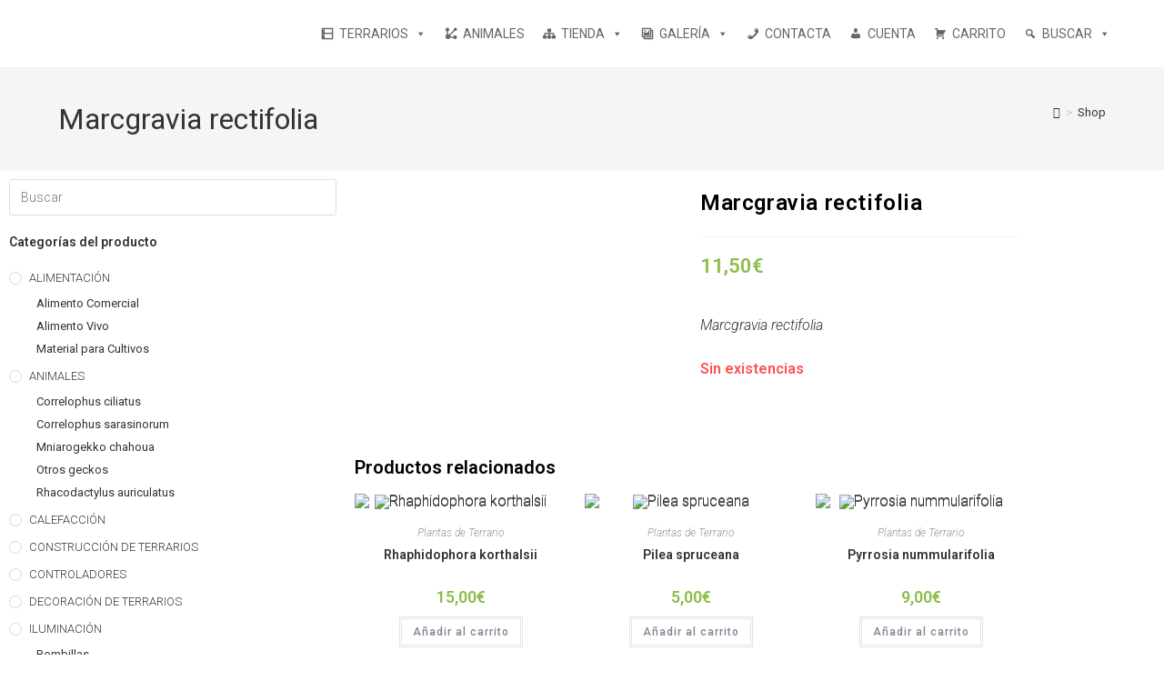

--- FILE ---
content_type: text/html; charset=UTF-8
request_url: https://kanakyterraria.com/producto/marcgravia-rectifolia/
body_size: 55307
content:
<!DOCTYPE html>
<html class="html" lang="es">
<head>
	<meta charset="UTF-8">
	<link rel="profile" href="https://gmpg.org/xfn/11">

	<meta name='robots' content='index, follow, max-image-preview:large, max-snippet:-1, max-video-preview:-1' />

<!-- Google Tag Manager for WordPress by gtm4wp.com -->
<script data-cfasync="false" data-pagespeed-no-defer>
	var gtm4wp_datalayer_name = "dataLayer";
	var dataLayer = dataLayer || [];
	const gtm4wp_use_sku_instead = 0;
	const gtm4wp_currency = 'EUR';
	const gtm4wp_product_per_impression = 10;
	const gtm4wp_clear_ecommerce = false;
	const gtm4wp_datalayer_max_timeout = 2000;
</script>
<!-- End Google Tag Manager for WordPress by gtm4wp.com --><meta name="viewport" content="width=device-width, initial-scale=1">
	<!-- This site is optimized with the Yoast SEO plugin v26.8 - https://yoast.com/product/yoast-seo-wordpress/ -->
	<title>Marcgravia rectifolia - Kanaky Terraria</title>
	<link rel="canonical" href="https://kanakyterraria.com/producto/marcgravia-rectifolia/" />
	<meta property="og:locale" content="es_ES" />
	<meta property="og:type" content="article" />
	<meta property="og:title" content="Marcgravia rectifolia - Kanaky Terraria" />
	<meta property="og:description" content="Marcgravia rectifolia" />
	<meta property="og:url" content="https://kanakyterraria.com/producto/marcgravia-rectifolia/" />
	<meta property="og:site_name" content="Kanaky Terraria" />
	<meta property="article:modified_time" content="2026-01-20T10:43:20+00:00" />
	<meta property="og:image" content="https://kanakyterraria.com/wp-content/uploads/2021/11/Marcravia-rectifolia-1.jpg" />
	<meta property="og:image:width" content="600" />
	<meta property="og:image:height" content="600" />
	<meta property="og:image:type" content="image/jpeg" />
	<meta name="twitter:card" content="summary_large_image" />
	<script type="application/ld+json" class="yoast-schema-graph">{"@context":"https://schema.org","@graph":[{"@type":"WebPage","@id":"https://kanakyterraria.com/producto/marcgravia-rectifolia/","url":"https://kanakyterraria.com/producto/marcgravia-rectifolia/","name":"Marcgravia rectifolia - Kanaky Terraria","isPartOf":{"@id":"https://kanakyterraria.com/#website"},"primaryImageOfPage":{"@id":"https://kanakyterraria.com/producto/marcgravia-rectifolia/#primaryimage"},"image":{"@id":"https://kanakyterraria.com/producto/marcgravia-rectifolia/#primaryimage"},"thumbnailUrl":"https://kanakyterraria.com/wp-content/uploads/2021/11/Marcravia-rectifolia-1.jpg","datePublished":"2021-11-08T15:17:09+00:00","dateModified":"2026-01-20T10:43:20+00:00","breadcrumb":{"@id":"https://kanakyterraria.com/producto/marcgravia-rectifolia/#breadcrumb"},"inLanguage":"es","potentialAction":[{"@type":"ReadAction","target":["https://kanakyterraria.com/producto/marcgravia-rectifolia/"]}]},{"@type":"ImageObject","inLanguage":"es","@id":"https://kanakyterraria.com/producto/marcgravia-rectifolia/#primaryimage","url":"https://kanakyterraria.com/wp-content/uploads/2021/11/Marcravia-rectifolia-1.jpg","contentUrl":"https://kanakyterraria.com/wp-content/uploads/2021/11/Marcravia-rectifolia-1.jpg","width":600,"height":600},{"@type":"BreadcrumbList","@id":"https://kanakyterraria.com/producto/marcgravia-rectifolia/#breadcrumb","itemListElement":[{"@type":"ListItem","position":1,"name":"Portada","item":"https://kanakyterraria.com/"},{"@type":"ListItem","position":2,"name":"Shop","item":"https://kanakyterraria.com/tienda-terrarios-reptiles/"},{"@type":"ListItem","position":3,"name":"Marcgravia rectifolia"}]},{"@type":"WebSite","@id":"https://kanakyterraria.com/#website","url":"https://kanakyterraria.com/","name":"Kanaky Terraria","description":"Terrarios de PVC y cristal a medida","publisher":{"@id":"https://kanakyterraria.com/#organization"},"potentialAction":[{"@type":"SearchAction","target":{"@type":"EntryPoint","urlTemplate":"https://kanakyterraria.com/?s={search_term_string}"},"query-input":{"@type":"PropertyValueSpecification","valueRequired":true,"valueName":"search_term_string"}}],"inLanguage":"es"},{"@type":"Organization","@id":"https://kanakyterraria.com/#organization","name":"Kanaky Terraria","url":"https://kanakyterraria.com/","logo":{"@type":"ImageObject","inLanguage":"es","@id":"https://kanakyterraria.com/#/schema/logo/image/","url":"https://kanakyterraria.com/wp-content/uploads/2020/04/logo-kanaky-hor.svg","contentUrl":"https://kanakyterraria.com/wp-content/uploads/2020/04/logo-kanaky-hor.svg","caption":"Kanaky Terraria"},"image":{"@id":"https://kanakyterraria.com/#/schema/logo/image/"}}]}</script>
	<!-- / Yoast SEO plugin. -->


<link rel='dns-prefetch' href='//cdn.jsdelivr.net' />
<link rel='dns-prefetch' href='//fonts.googleapis.com' />
<link rel="alternate" type="application/rss+xml" title="Kanaky Terraria &raquo; Feed" href="https://kanakyterraria.com/feed/" />
<link rel="alternate" type="application/rss+xml" title="Kanaky Terraria &raquo; Feed de los comentarios" href="https://kanakyterraria.com/comments/feed/" />
<link rel="alternate" title="oEmbed (JSON)" type="application/json+oembed" href="https://kanakyterraria.com/wp-json/oembed/1.0/embed?url=https%3A%2F%2Fkanakyterraria.com%2Fproducto%2Fmarcgravia-rectifolia%2F" />
<link rel="alternate" title="oEmbed (XML)" type="text/xml+oembed" href="https://kanakyterraria.com/wp-json/oembed/1.0/embed?url=https%3A%2F%2Fkanakyterraria.com%2Fproducto%2Fmarcgravia-rectifolia%2F&#038;format=xml" />
		<!-- This site uses the Google Analytics by ExactMetrics plugin v8.11.1 - Using Analytics tracking - https://www.exactmetrics.com/ -->
		<!-- Nota: ExactMetrics no está actualmente configurado en este sitio. El dueño del sitio necesita identificarse usando su cuenta de Google Analytics en el panel de ajustes de ExactMetrics. -->
					<!-- No tracking code set -->
				<!-- / Google Analytics by ExactMetrics -->
		<style id='wp-img-auto-sizes-contain-inline-css'>
img:is([sizes=auto i],[sizes^="auto," i]){contain-intrinsic-size:3000px 1500px}
/*# sourceURL=wp-img-auto-sizes-contain-inline-css */
</style>

<link rel='stylesheet' id='ht_ctc_main_css-css' href='https://kanakyterraria.com/wp-content/plugins/click-to-chat-for-whatsapp/new/inc/assets/css/main.css?ver=4.36' media='all' />
<style id='wp-emoji-styles-inline-css'>

	img.wp-smiley, img.emoji {
		display: inline !important;
		border: none !important;
		box-shadow: none !important;
		height: 1em !important;
		width: 1em !important;
		margin: 0 0.07em !important;
		vertical-align: -0.1em !important;
		background: none !important;
		padding: 0 !important;
	}
/*# sourceURL=wp-emoji-styles-inline-css */
</style>
<link rel='stylesheet' id='wp-block-library-css' href='https://kanakyterraria.com/wp-includes/css/dist/block-library/style.min.css?ver=6.9' media='all' />
<style id='wp-block-library-theme-inline-css'>
.wp-block-audio :where(figcaption){color:#555;font-size:13px;text-align:center}.is-dark-theme .wp-block-audio :where(figcaption){color:#ffffffa6}.wp-block-audio{margin:0 0 1em}.wp-block-code{border:1px solid #ccc;border-radius:4px;font-family:Menlo,Consolas,monaco,monospace;padding:.8em 1em}.wp-block-embed :where(figcaption){color:#555;font-size:13px;text-align:center}.is-dark-theme .wp-block-embed :where(figcaption){color:#ffffffa6}.wp-block-embed{margin:0 0 1em}.blocks-gallery-caption{color:#555;font-size:13px;text-align:center}.is-dark-theme .blocks-gallery-caption{color:#ffffffa6}:root :where(.wp-block-image figcaption){color:#555;font-size:13px;text-align:center}.is-dark-theme :root :where(.wp-block-image figcaption){color:#ffffffa6}.wp-block-image{margin:0 0 1em}.wp-block-pullquote{border-bottom:4px solid;border-top:4px solid;color:currentColor;margin-bottom:1.75em}.wp-block-pullquote :where(cite),.wp-block-pullquote :where(footer),.wp-block-pullquote__citation{color:currentColor;font-size:.8125em;font-style:normal;text-transform:uppercase}.wp-block-quote{border-left:.25em solid;margin:0 0 1.75em;padding-left:1em}.wp-block-quote cite,.wp-block-quote footer{color:currentColor;font-size:.8125em;font-style:normal;position:relative}.wp-block-quote:where(.has-text-align-right){border-left:none;border-right:.25em solid;padding-left:0;padding-right:1em}.wp-block-quote:where(.has-text-align-center){border:none;padding-left:0}.wp-block-quote.is-large,.wp-block-quote.is-style-large,.wp-block-quote:where(.is-style-plain){border:none}.wp-block-search .wp-block-search__label{font-weight:700}.wp-block-search__button{border:1px solid #ccc;padding:.375em .625em}:where(.wp-block-group.has-background){padding:1.25em 2.375em}.wp-block-separator.has-css-opacity{opacity:.4}.wp-block-separator{border:none;border-bottom:2px solid;margin-left:auto;margin-right:auto}.wp-block-separator.has-alpha-channel-opacity{opacity:1}.wp-block-separator:not(.is-style-wide):not(.is-style-dots){width:100px}.wp-block-separator.has-background:not(.is-style-dots){border-bottom:none;height:1px}.wp-block-separator.has-background:not(.is-style-wide):not(.is-style-dots){height:2px}.wp-block-table{margin:0 0 1em}.wp-block-table td,.wp-block-table th{word-break:normal}.wp-block-table :where(figcaption){color:#555;font-size:13px;text-align:center}.is-dark-theme .wp-block-table :where(figcaption){color:#ffffffa6}.wp-block-video :where(figcaption){color:#555;font-size:13px;text-align:center}.is-dark-theme .wp-block-video :where(figcaption){color:#ffffffa6}.wp-block-video{margin:0 0 1em}:root :where(.wp-block-template-part.has-background){margin-bottom:0;margin-top:0;padding:1.25em 2.375em}
/*# sourceURL=/wp-includes/css/dist/block-library/theme.min.css */
</style>
<style id='classic-theme-styles-inline-css'>
/*! This file is auto-generated */
.wp-block-button__link{color:#fff;background-color:#32373c;border-radius:9999px;box-shadow:none;text-decoration:none;padding:calc(.667em + 2px) calc(1.333em + 2px);font-size:1.125em}.wp-block-file__button{background:#32373c;color:#fff;text-decoration:none}
/*# sourceURL=/wp-includes/css/classic-themes.min.css */
</style>
<style id='global-styles-inline-css'>
:root{--wp--preset--aspect-ratio--square: 1;--wp--preset--aspect-ratio--4-3: 4/3;--wp--preset--aspect-ratio--3-4: 3/4;--wp--preset--aspect-ratio--3-2: 3/2;--wp--preset--aspect-ratio--2-3: 2/3;--wp--preset--aspect-ratio--16-9: 16/9;--wp--preset--aspect-ratio--9-16: 9/16;--wp--preset--color--black: #000000;--wp--preset--color--cyan-bluish-gray: #abb8c3;--wp--preset--color--white: #ffffff;--wp--preset--color--pale-pink: #f78da7;--wp--preset--color--vivid-red: #cf2e2e;--wp--preset--color--luminous-vivid-orange: #ff6900;--wp--preset--color--luminous-vivid-amber: #fcb900;--wp--preset--color--light-green-cyan: #7bdcb5;--wp--preset--color--vivid-green-cyan: #00d084;--wp--preset--color--pale-cyan-blue: #8ed1fc;--wp--preset--color--vivid-cyan-blue: #0693e3;--wp--preset--color--vivid-purple: #9b51e0;--wp--preset--gradient--vivid-cyan-blue-to-vivid-purple: linear-gradient(135deg,rgb(6,147,227) 0%,rgb(155,81,224) 100%);--wp--preset--gradient--light-green-cyan-to-vivid-green-cyan: linear-gradient(135deg,rgb(122,220,180) 0%,rgb(0,208,130) 100%);--wp--preset--gradient--luminous-vivid-amber-to-luminous-vivid-orange: linear-gradient(135deg,rgb(252,185,0) 0%,rgb(255,105,0) 100%);--wp--preset--gradient--luminous-vivid-orange-to-vivid-red: linear-gradient(135deg,rgb(255,105,0) 0%,rgb(207,46,46) 100%);--wp--preset--gradient--very-light-gray-to-cyan-bluish-gray: linear-gradient(135deg,rgb(238,238,238) 0%,rgb(169,184,195) 100%);--wp--preset--gradient--cool-to-warm-spectrum: linear-gradient(135deg,rgb(74,234,220) 0%,rgb(151,120,209) 20%,rgb(207,42,186) 40%,rgb(238,44,130) 60%,rgb(251,105,98) 80%,rgb(254,248,76) 100%);--wp--preset--gradient--blush-light-purple: linear-gradient(135deg,rgb(255,206,236) 0%,rgb(152,150,240) 100%);--wp--preset--gradient--blush-bordeaux: linear-gradient(135deg,rgb(254,205,165) 0%,rgb(254,45,45) 50%,rgb(107,0,62) 100%);--wp--preset--gradient--luminous-dusk: linear-gradient(135deg,rgb(255,203,112) 0%,rgb(199,81,192) 50%,rgb(65,88,208) 100%);--wp--preset--gradient--pale-ocean: linear-gradient(135deg,rgb(255,245,203) 0%,rgb(182,227,212) 50%,rgb(51,167,181) 100%);--wp--preset--gradient--electric-grass: linear-gradient(135deg,rgb(202,248,128) 0%,rgb(113,206,126) 100%);--wp--preset--gradient--midnight: linear-gradient(135deg,rgb(2,3,129) 0%,rgb(40,116,252) 100%);--wp--preset--font-size--small: 13px;--wp--preset--font-size--medium: 20px;--wp--preset--font-size--large: 36px;--wp--preset--font-size--x-large: 42px;--wp--preset--spacing--20: 0.44rem;--wp--preset--spacing--30: 0.67rem;--wp--preset--spacing--40: 1rem;--wp--preset--spacing--50: 1.5rem;--wp--preset--spacing--60: 2.25rem;--wp--preset--spacing--70: 3.38rem;--wp--preset--spacing--80: 5.06rem;--wp--preset--shadow--natural: 6px 6px 9px rgba(0, 0, 0, 0.2);--wp--preset--shadow--deep: 12px 12px 50px rgba(0, 0, 0, 0.4);--wp--preset--shadow--sharp: 6px 6px 0px rgba(0, 0, 0, 0.2);--wp--preset--shadow--outlined: 6px 6px 0px -3px rgb(255, 255, 255), 6px 6px rgb(0, 0, 0);--wp--preset--shadow--crisp: 6px 6px 0px rgb(0, 0, 0);}:where(.is-layout-flex){gap: 0.5em;}:where(.is-layout-grid){gap: 0.5em;}body .is-layout-flex{display: flex;}.is-layout-flex{flex-wrap: wrap;align-items: center;}.is-layout-flex > :is(*, div){margin: 0;}body .is-layout-grid{display: grid;}.is-layout-grid > :is(*, div){margin: 0;}:where(.wp-block-columns.is-layout-flex){gap: 2em;}:where(.wp-block-columns.is-layout-grid){gap: 2em;}:where(.wp-block-post-template.is-layout-flex){gap: 1.25em;}:where(.wp-block-post-template.is-layout-grid){gap: 1.25em;}.has-black-color{color: var(--wp--preset--color--black) !important;}.has-cyan-bluish-gray-color{color: var(--wp--preset--color--cyan-bluish-gray) !important;}.has-white-color{color: var(--wp--preset--color--white) !important;}.has-pale-pink-color{color: var(--wp--preset--color--pale-pink) !important;}.has-vivid-red-color{color: var(--wp--preset--color--vivid-red) !important;}.has-luminous-vivid-orange-color{color: var(--wp--preset--color--luminous-vivid-orange) !important;}.has-luminous-vivid-amber-color{color: var(--wp--preset--color--luminous-vivid-amber) !important;}.has-light-green-cyan-color{color: var(--wp--preset--color--light-green-cyan) !important;}.has-vivid-green-cyan-color{color: var(--wp--preset--color--vivid-green-cyan) !important;}.has-pale-cyan-blue-color{color: var(--wp--preset--color--pale-cyan-blue) !important;}.has-vivid-cyan-blue-color{color: var(--wp--preset--color--vivid-cyan-blue) !important;}.has-vivid-purple-color{color: var(--wp--preset--color--vivid-purple) !important;}.has-black-background-color{background-color: var(--wp--preset--color--black) !important;}.has-cyan-bluish-gray-background-color{background-color: var(--wp--preset--color--cyan-bluish-gray) !important;}.has-white-background-color{background-color: var(--wp--preset--color--white) !important;}.has-pale-pink-background-color{background-color: var(--wp--preset--color--pale-pink) !important;}.has-vivid-red-background-color{background-color: var(--wp--preset--color--vivid-red) !important;}.has-luminous-vivid-orange-background-color{background-color: var(--wp--preset--color--luminous-vivid-orange) !important;}.has-luminous-vivid-amber-background-color{background-color: var(--wp--preset--color--luminous-vivid-amber) !important;}.has-light-green-cyan-background-color{background-color: var(--wp--preset--color--light-green-cyan) !important;}.has-vivid-green-cyan-background-color{background-color: var(--wp--preset--color--vivid-green-cyan) !important;}.has-pale-cyan-blue-background-color{background-color: var(--wp--preset--color--pale-cyan-blue) !important;}.has-vivid-cyan-blue-background-color{background-color: var(--wp--preset--color--vivid-cyan-blue) !important;}.has-vivid-purple-background-color{background-color: var(--wp--preset--color--vivid-purple) !important;}.has-black-border-color{border-color: var(--wp--preset--color--black) !important;}.has-cyan-bluish-gray-border-color{border-color: var(--wp--preset--color--cyan-bluish-gray) !important;}.has-white-border-color{border-color: var(--wp--preset--color--white) !important;}.has-pale-pink-border-color{border-color: var(--wp--preset--color--pale-pink) !important;}.has-vivid-red-border-color{border-color: var(--wp--preset--color--vivid-red) !important;}.has-luminous-vivid-orange-border-color{border-color: var(--wp--preset--color--luminous-vivid-orange) !important;}.has-luminous-vivid-amber-border-color{border-color: var(--wp--preset--color--luminous-vivid-amber) !important;}.has-light-green-cyan-border-color{border-color: var(--wp--preset--color--light-green-cyan) !important;}.has-vivid-green-cyan-border-color{border-color: var(--wp--preset--color--vivid-green-cyan) !important;}.has-pale-cyan-blue-border-color{border-color: var(--wp--preset--color--pale-cyan-blue) !important;}.has-vivid-cyan-blue-border-color{border-color: var(--wp--preset--color--vivid-cyan-blue) !important;}.has-vivid-purple-border-color{border-color: var(--wp--preset--color--vivid-purple) !important;}.has-vivid-cyan-blue-to-vivid-purple-gradient-background{background: var(--wp--preset--gradient--vivid-cyan-blue-to-vivid-purple) !important;}.has-light-green-cyan-to-vivid-green-cyan-gradient-background{background: var(--wp--preset--gradient--light-green-cyan-to-vivid-green-cyan) !important;}.has-luminous-vivid-amber-to-luminous-vivid-orange-gradient-background{background: var(--wp--preset--gradient--luminous-vivid-amber-to-luminous-vivid-orange) !important;}.has-luminous-vivid-orange-to-vivid-red-gradient-background{background: var(--wp--preset--gradient--luminous-vivid-orange-to-vivid-red) !important;}.has-very-light-gray-to-cyan-bluish-gray-gradient-background{background: var(--wp--preset--gradient--very-light-gray-to-cyan-bluish-gray) !important;}.has-cool-to-warm-spectrum-gradient-background{background: var(--wp--preset--gradient--cool-to-warm-spectrum) !important;}.has-blush-light-purple-gradient-background{background: var(--wp--preset--gradient--blush-light-purple) !important;}.has-blush-bordeaux-gradient-background{background: var(--wp--preset--gradient--blush-bordeaux) !important;}.has-luminous-dusk-gradient-background{background: var(--wp--preset--gradient--luminous-dusk) !important;}.has-pale-ocean-gradient-background{background: var(--wp--preset--gradient--pale-ocean) !important;}.has-electric-grass-gradient-background{background: var(--wp--preset--gradient--electric-grass) !important;}.has-midnight-gradient-background{background: var(--wp--preset--gradient--midnight) !important;}.has-small-font-size{font-size: var(--wp--preset--font-size--small) !important;}.has-medium-font-size{font-size: var(--wp--preset--font-size--medium) !important;}.has-large-font-size{font-size: var(--wp--preset--font-size--large) !important;}.has-x-large-font-size{font-size: var(--wp--preset--font-size--x-large) !important;}
:where(.wp-block-post-template.is-layout-flex){gap: 1.25em;}:where(.wp-block-post-template.is-layout-grid){gap: 1.25em;}
:where(.wp-block-term-template.is-layout-flex){gap: 1.25em;}:where(.wp-block-term-template.is-layout-grid){gap: 1.25em;}
:where(.wp-block-columns.is-layout-flex){gap: 2em;}:where(.wp-block-columns.is-layout-grid){gap: 2em;}
:root :where(.wp-block-pullquote){font-size: 1.5em;line-height: 1.6;}
/*# sourceURL=global-styles-inline-css */
</style>
<link rel='stylesheet' id='tiered-pricing-table-front-css-css' href='https://kanakyterraria.com/wp-content/plugins/tier-pricing-table/assets/frontend/main.css?ver=5.5.1' media='all' />
<link rel='stylesheet' id='photoswipe-css' href='https://kanakyterraria.com/wp-content/plugins/woocommerce/assets/css/photoswipe/photoswipe.min.css?ver=10.4.3' media='all' />
<link rel='stylesheet' id='photoswipe-default-skin-css' href='https://kanakyterraria.com/wp-content/plugins/woocommerce/assets/css/photoswipe/default-skin/default-skin.min.css?ver=10.4.3' media='all' />
<style id='woocommerce-inline-inline-css'>
.woocommerce form .form-row .required { visibility: visible; }
/*# sourceURL=woocommerce-inline-inline-css */
</style>
<link rel='stylesheet' id='ppress-frontend-css' href='https://kanakyterraria.com/wp-content/plugins/wp-user-avatar/assets/css/frontend.min.css?ver=4.16.9' media='all' />
<link rel='stylesheet' id='ppress-flatpickr-css' href='https://kanakyterraria.com/wp-content/plugins/wp-user-avatar/assets/flatpickr/flatpickr.min.css?ver=4.16.9' media='all' />
<link rel='stylesheet' id='ppress-select2-css' href='https://kanakyterraria.com/wp-content/plugins/wp-user-avatar/assets/select2/select2.min.css?ver=6.9' media='all' />
<link rel='stylesheet' id='megamenu-css' href='https://kanakyterraria.com/wp-content/uploads/maxmegamenu/style.css?ver=2fa131' media='all' />
<link rel='stylesheet' id='dashicons-css' href='https://kanakyterraria.com/wp-includes/css/dashicons.min.css?ver=6.9' media='all' />
<link rel='stylesheet' id='sendcloud-checkout-css-css' href='https://kanakyterraria.com/wp-content/plugins/sendcloud-shipping/resources/css/sendcloud-checkout.css?ver=2.4.5' media='all' />
<link rel='stylesheet' id='woo-variation-swatches-css' href='https://kanakyterraria.com/wp-content/plugins/woo-variation-swatches/assets/css/frontend.min.css?ver=1768639449' media='all' />
<style id='woo-variation-swatches-inline-css'>
:root {
--wvs-tick:url("data:image/svg+xml;utf8,%3Csvg filter='drop-shadow(0px 0px 2px rgb(0 0 0 / .8))' xmlns='http://www.w3.org/2000/svg'  viewBox='0 0 30 30'%3E%3Cpath fill='none' stroke='%23ffffff' stroke-linecap='round' stroke-linejoin='round' stroke-width='4' d='M4 16L11 23 27 7'/%3E%3C/svg%3E");

--wvs-cross:url("data:image/svg+xml;utf8,%3Csvg filter='drop-shadow(0px 0px 5px rgb(255 255 255 / .6))' xmlns='http://www.w3.org/2000/svg' width='72px' height='72px' viewBox='0 0 24 24'%3E%3Cpath fill='none' stroke='%238ebd49' stroke-linecap='round' stroke-width='0.6' d='M5 5L19 19M19 5L5 19'/%3E%3C/svg%3E");
--wvs-single-product-item-width:30px;
--wvs-single-product-item-height:30px;
--wvs-single-product-item-font-size:16px}
/*# sourceURL=woo-variation-swatches-inline-css */
</style>
<link rel='stylesheet' id='oceanwp-woo-mini-cart-css' href='https://kanakyterraria.com/wp-content/themes/oceanwp/assets/css/woo/woo-mini-cart.min.css?ver=6.9' media='all' />
<link rel='stylesheet' id='font-awesome-css' href='https://kanakyterraria.com/wp-content/themes/oceanwp/assets/fonts/fontawesome/css/all.min.css?ver=6.7.2' media='all' />
<link rel='stylesheet' id='simple-line-icons-css' href='https://kanakyterraria.com/wp-content/themes/oceanwp/assets/css/third/simple-line-icons.min.css?ver=2.4.0' media='all' />
<link rel='stylesheet' id='oceanwp-style-css' href='https://kanakyterraria.com/wp-content/themes/oceanwp/assets/css/style.min.css?ver=4.1.4' media='all' />
<style id='oceanwp-style-inline-css'>
div.wpforms-container-full .wpforms-form input[type=submit]:hover,
			div.wpforms-container-full .wpforms-form input[type=submit]:focus,
			div.wpforms-container-full .wpforms-form input[type=submit]:active,
			div.wpforms-container-full .wpforms-form button[type=submit]:hover,
			div.wpforms-container-full .wpforms-form button[type=submit]:focus,
			div.wpforms-container-full .wpforms-form button[type=submit]:active,
			div.wpforms-container-full .wpforms-form .wpforms-page-button:hover,
			div.wpforms-container-full .wpforms-form .wpforms-page-button:active,
			div.wpforms-container-full .wpforms-form .wpforms-page-button:focus {
				border: none;
			}
/*# sourceURL=oceanwp-style-inline-css */
</style>
<link rel='stylesheet' id='oceanwp-google-font-roboto-css' href='//fonts.googleapis.com/css?family=Roboto%3A100%2C200%2C300%2C400%2C500%2C600%2C700%2C800%2C900%2C100i%2C200i%2C300i%2C400i%2C500i%2C600i%2C700i%2C800i%2C900i&#038;subset=latin&#038;display=swap&#038;ver=6.9' media='all' />
<link rel='stylesheet' id='elementor-frontend-css' href='https://kanakyterraria.com/wp-content/plugins/elementor/assets/css/frontend.min.css?ver=3.34.4' media='all' />
<link rel='stylesheet' id='widget-image-css' href='https://kanakyterraria.com/wp-content/plugins/elementor/assets/css/widget-image.min.css?ver=3.34.4' media='all' />
<link rel='stylesheet' id='swiper-css' href='https://kanakyterraria.com/wp-content/plugins/elementor/assets/lib/swiper/v8/css/swiper.min.css?ver=8.4.5' media='all' />
<link rel='stylesheet' id='e-swiper-css' href='https://kanakyterraria.com/wp-content/plugins/elementor/assets/css/conditionals/e-swiper.min.css?ver=3.34.4' media='all' />
<link rel='stylesheet' id='e-sticky-css' href='https://kanakyterraria.com/wp-content/plugins/elementor-pro/assets/css/modules/sticky.min.css?ver=3.34.4' media='all' />
<link rel='stylesheet' id='widget-heading-css' href='https://kanakyterraria.com/wp-content/plugins/elementor/assets/css/widget-heading.min.css?ver=3.34.4' media='all' />
<link rel='stylesheet' id='widget-icon-list-css' href='https://kanakyterraria.com/wp-content/plugins/elementor/assets/css/widget-icon-list.min.css?ver=3.34.4' media='all' />
<link rel='stylesheet' id='widget-social-icons-css' href='https://kanakyterraria.com/wp-content/plugins/elementor/assets/css/widget-social-icons.min.css?ver=3.34.4' media='all' />
<link rel='stylesheet' id='e-apple-webkit-css' href='https://kanakyterraria.com/wp-content/plugins/elementor/assets/css/conditionals/apple-webkit.min.css?ver=3.34.4' media='all' />
<link rel='stylesheet' id='widget-woocommerce-product-images-css' href='https://kanakyterraria.com/wp-content/plugins/elementor-pro/assets/css/widget-woocommerce-product-images.min.css?ver=3.34.4' media='all' />
<link rel='stylesheet' id='widget-woocommerce-product-price-css' href='https://kanakyterraria.com/wp-content/plugins/elementor-pro/assets/css/widget-woocommerce-product-price.min.css?ver=3.34.4' media='all' />
<link rel='stylesheet' id='widget-woocommerce-product-add-to-cart-css' href='https://kanakyterraria.com/wp-content/plugins/elementor-pro/assets/css/widget-woocommerce-product-add-to-cart.min.css?ver=3.34.4' media='all' />
<link rel='stylesheet' id='widget-woocommerce-product-data-tabs-css' href='https://kanakyterraria.com/wp-content/plugins/elementor-pro/assets/css/widget-woocommerce-product-data-tabs.min.css?ver=3.34.4' media='all' />
<link rel='stylesheet' id='widget-woocommerce-products-css' href='https://kanakyterraria.com/wp-content/plugins/elementor-pro/assets/css/widget-woocommerce-products.min.css?ver=3.34.4' media='all' />
<link rel='stylesheet' id='elementor-post-5591-css' href='https://kanakyterraria.com/wp-content/uploads/elementor/css/post-5591.css?ver=1769742138' media='all' />
<link rel='stylesheet' id='elementor-post-5610-css' href='https://kanakyterraria.com/wp-content/uploads/elementor/css/post-5610.css?ver=1769742138' media='all' />
<link rel='stylesheet' id='elementor-post-5873-css' href='https://kanakyterraria.com/wp-content/uploads/elementor/css/post-5873.css?ver=1769742138' media='all' />
<link rel='stylesheet' id='elementor-post-18769-css' href='https://kanakyterraria.com/wp-content/uploads/elementor/css/post-18769.css?ver=1769742537' media='all' />
<link rel='stylesheet' id='oceanwp-woocommerce-css' href='https://kanakyterraria.com/wp-content/themes/oceanwp/assets/css/woo/woocommerce.min.css?ver=6.9' media='all' />
<link rel='stylesheet' id='oceanwp-woo-star-font-css' href='https://kanakyterraria.com/wp-content/themes/oceanwp/assets/css/woo/woo-star-font.min.css?ver=6.9' media='all' />
<link rel='stylesheet' id='oceanwp-woo-quick-view-css' href='https://kanakyterraria.com/wp-content/themes/oceanwp/assets/css/woo/woo-quick-view.min.css?ver=6.9' media='all' />
<link rel='stylesheet' id='oceanwp-woo-floating-bar-css' href='https://kanakyterraria.com/wp-content/themes/oceanwp/assets/css/woo/woo-floating-bar.min.css?ver=6.9' media='all' />
<link rel='stylesheet' id='moove_gdpr_frontend-css' href='https://kanakyterraria.com/wp-content/plugins/gdpr-cookie-compliance/dist/styles/gdpr-main-nf.css?ver=5.0.9' media='all' />
<style id='moove_gdpr_frontend-inline-css'>
				#moove_gdpr_cookie_modal .moove-gdpr-modal-content .moove-gdpr-tab-main h3.tab-title, 
				#moove_gdpr_cookie_modal .moove-gdpr-modal-content .moove-gdpr-tab-main span.tab-title,
				#moove_gdpr_cookie_modal .moove-gdpr-modal-content .moove-gdpr-modal-left-content #moove-gdpr-menu li a, 
				#moove_gdpr_cookie_modal .moove-gdpr-modal-content .moove-gdpr-modal-left-content #moove-gdpr-menu li button,
				#moove_gdpr_cookie_modal .moove-gdpr-modal-content .moove-gdpr-modal-left-content .moove-gdpr-branding-cnt a,
				#moove_gdpr_cookie_modal .moove-gdpr-modal-content .moove-gdpr-modal-footer-content .moove-gdpr-button-holder a.mgbutton, 
				#moove_gdpr_cookie_modal .moove-gdpr-modal-content .moove-gdpr-modal-footer-content .moove-gdpr-button-holder button.mgbutton,
				#moove_gdpr_cookie_modal .cookie-switch .cookie-slider:after, 
				#moove_gdpr_cookie_modal .cookie-switch .slider:after, 
				#moove_gdpr_cookie_modal .switch .cookie-slider:after, 
				#moove_gdpr_cookie_modal .switch .slider:after,
				#moove_gdpr_cookie_info_bar .moove-gdpr-info-bar-container .moove-gdpr-info-bar-content p, 
				#moove_gdpr_cookie_info_bar .moove-gdpr-info-bar-container .moove-gdpr-info-bar-content p a,
				#moove_gdpr_cookie_info_bar .moove-gdpr-info-bar-container .moove-gdpr-info-bar-content a.mgbutton, 
				#moove_gdpr_cookie_info_bar .moove-gdpr-info-bar-container .moove-gdpr-info-bar-content button.mgbutton,
				#moove_gdpr_cookie_modal .moove-gdpr-modal-content .moove-gdpr-tab-main .moove-gdpr-tab-main-content h1, 
				#moove_gdpr_cookie_modal .moove-gdpr-modal-content .moove-gdpr-tab-main .moove-gdpr-tab-main-content h2, 
				#moove_gdpr_cookie_modal .moove-gdpr-modal-content .moove-gdpr-tab-main .moove-gdpr-tab-main-content h3, 
				#moove_gdpr_cookie_modal .moove-gdpr-modal-content .moove-gdpr-tab-main .moove-gdpr-tab-main-content h4, 
				#moove_gdpr_cookie_modal .moove-gdpr-modal-content .moove-gdpr-tab-main .moove-gdpr-tab-main-content h5, 
				#moove_gdpr_cookie_modal .moove-gdpr-modal-content .moove-gdpr-tab-main .moove-gdpr-tab-main-content h6,
				#moove_gdpr_cookie_modal .moove-gdpr-modal-content.moove_gdpr_modal_theme_v2 .moove-gdpr-modal-title .tab-title,
				#moove_gdpr_cookie_modal .moove-gdpr-modal-content.moove_gdpr_modal_theme_v2 .moove-gdpr-tab-main h3.tab-title, 
				#moove_gdpr_cookie_modal .moove-gdpr-modal-content.moove_gdpr_modal_theme_v2 .moove-gdpr-tab-main span.tab-title,
				#moove_gdpr_cookie_modal .moove-gdpr-modal-content.moove_gdpr_modal_theme_v2 .moove-gdpr-branding-cnt a {
					font-weight: inherit				}
			#moove_gdpr_cookie_modal,#moove_gdpr_cookie_info_bar,.gdpr_cookie_settings_shortcode_content{font-family:inherit}#moove_gdpr_save_popup_settings_button{background-color:#373737;color:#fff}#moove_gdpr_save_popup_settings_button:hover{background-color:#000}#moove_gdpr_cookie_info_bar .moove-gdpr-info-bar-container .moove-gdpr-info-bar-content a.mgbutton,#moove_gdpr_cookie_info_bar .moove-gdpr-info-bar-container .moove-gdpr-info-bar-content button.mgbutton{background-color:#8ebd49}#moove_gdpr_cookie_modal .moove-gdpr-modal-content .moove-gdpr-modal-footer-content .moove-gdpr-button-holder a.mgbutton,#moove_gdpr_cookie_modal .moove-gdpr-modal-content .moove-gdpr-modal-footer-content .moove-gdpr-button-holder button.mgbutton,.gdpr_cookie_settings_shortcode_content .gdpr-shr-button.button-green{background-color:#8ebd49;border-color:#8ebd49}#moove_gdpr_cookie_modal .moove-gdpr-modal-content .moove-gdpr-modal-footer-content .moove-gdpr-button-holder a.mgbutton:hover,#moove_gdpr_cookie_modal .moove-gdpr-modal-content .moove-gdpr-modal-footer-content .moove-gdpr-button-holder button.mgbutton:hover,.gdpr_cookie_settings_shortcode_content .gdpr-shr-button.button-green:hover{background-color:#fff;color:#8ebd49}#moove_gdpr_cookie_modal .moove-gdpr-modal-content .moove-gdpr-modal-close i,#moove_gdpr_cookie_modal .moove-gdpr-modal-content .moove-gdpr-modal-close span.gdpr-icon{background-color:#8ebd49;border:1px solid #8ebd49}#moove_gdpr_cookie_info_bar span.moove-gdpr-infobar-allow-all.focus-g,#moove_gdpr_cookie_info_bar span.moove-gdpr-infobar-allow-all:focus,#moove_gdpr_cookie_info_bar button.moove-gdpr-infobar-allow-all.focus-g,#moove_gdpr_cookie_info_bar button.moove-gdpr-infobar-allow-all:focus,#moove_gdpr_cookie_info_bar span.moove-gdpr-infobar-reject-btn.focus-g,#moove_gdpr_cookie_info_bar span.moove-gdpr-infobar-reject-btn:focus,#moove_gdpr_cookie_info_bar button.moove-gdpr-infobar-reject-btn.focus-g,#moove_gdpr_cookie_info_bar button.moove-gdpr-infobar-reject-btn:focus,#moove_gdpr_cookie_info_bar span.change-settings-button.focus-g,#moove_gdpr_cookie_info_bar span.change-settings-button:focus,#moove_gdpr_cookie_info_bar button.change-settings-button.focus-g,#moove_gdpr_cookie_info_bar button.change-settings-button:focus{-webkit-box-shadow:0 0 1px 3px #8ebd49;-moz-box-shadow:0 0 1px 3px #8ebd49;box-shadow:0 0 1px 3px #8ebd49}#moove_gdpr_cookie_modal .moove-gdpr-modal-content .moove-gdpr-modal-close i:hover,#moove_gdpr_cookie_modal .moove-gdpr-modal-content .moove-gdpr-modal-close span.gdpr-icon:hover,#moove_gdpr_cookie_info_bar span[data-href]>u.change-settings-button{color:#8ebd49}#moove_gdpr_cookie_modal .moove-gdpr-modal-content .moove-gdpr-modal-left-content #moove-gdpr-menu li.menu-item-selected a span.gdpr-icon,#moove_gdpr_cookie_modal .moove-gdpr-modal-content .moove-gdpr-modal-left-content #moove-gdpr-menu li.menu-item-selected button span.gdpr-icon{color:inherit}#moove_gdpr_cookie_modal .moove-gdpr-modal-content .moove-gdpr-modal-left-content #moove-gdpr-menu li a span.gdpr-icon,#moove_gdpr_cookie_modal .moove-gdpr-modal-content .moove-gdpr-modal-left-content #moove-gdpr-menu li button span.gdpr-icon{color:inherit}#moove_gdpr_cookie_modal .gdpr-acc-link{line-height:0;font-size:0;color:transparent;position:absolute}#moove_gdpr_cookie_modal .moove-gdpr-modal-content .moove-gdpr-modal-close:hover i,#moove_gdpr_cookie_modal .moove-gdpr-modal-content .moove-gdpr-modal-left-content #moove-gdpr-menu li a,#moove_gdpr_cookie_modal .moove-gdpr-modal-content .moove-gdpr-modal-left-content #moove-gdpr-menu li button,#moove_gdpr_cookie_modal .moove-gdpr-modal-content .moove-gdpr-modal-left-content #moove-gdpr-menu li button i,#moove_gdpr_cookie_modal .moove-gdpr-modal-content .moove-gdpr-modal-left-content #moove-gdpr-menu li a i,#moove_gdpr_cookie_modal .moove-gdpr-modal-content .moove-gdpr-tab-main .moove-gdpr-tab-main-content a:hover,#moove_gdpr_cookie_info_bar.moove-gdpr-dark-scheme .moove-gdpr-info-bar-container .moove-gdpr-info-bar-content a.mgbutton:hover,#moove_gdpr_cookie_info_bar.moove-gdpr-dark-scheme .moove-gdpr-info-bar-container .moove-gdpr-info-bar-content button.mgbutton:hover,#moove_gdpr_cookie_info_bar.moove-gdpr-dark-scheme .moove-gdpr-info-bar-container .moove-gdpr-info-bar-content a:hover,#moove_gdpr_cookie_info_bar.moove-gdpr-dark-scheme .moove-gdpr-info-bar-container .moove-gdpr-info-bar-content button:hover,#moove_gdpr_cookie_info_bar.moove-gdpr-dark-scheme .moove-gdpr-info-bar-container .moove-gdpr-info-bar-content span.change-settings-button:hover,#moove_gdpr_cookie_info_bar.moove-gdpr-dark-scheme .moove-gdpr-info-bar-container .moove-gdpr-info-bar-content button.change-settings-button:hover,#moove_gdpr_cookie_info_bar.moove-gdpr-dark-scheme .moove-gdpr-info-bar-container .moove-gdpr-info-bar-content u.change-settings-button:hover,#moove_gdpr_cookie_info_bar span[data-href]>u.change-settings-button,#moove_gdpr_cookie_info_bar.moove-gdpr-dark-scheme .moove-gdpr-info-bar-container .moove-gdpr-info-bar-content a.mgbutton.focus-g,#moove_gdpr_cookie_info_bar.moove-gdpr-dark-scheme .moove-gdpr-info-bar-container .moove-gdpr-info-bar-content button.mgbutton.focus-g,#moove_gdpr_cookie_info_bar.moove-gdpr-dark-scheme .moove-gdpr-info-bar-container .moove-gdpr-info-bar-content a.focus-g,#moove_gdpr_cookie_info_bar.moove-gdpr-dark-scheme .moove-gdpr-info-bar-container .moove-gdpr-info-bar-content button.focus-g,#moove_gdpr_cookie_info_bar.moove-gdpr-dark-scheme .moove-gdpr-info-bar-container .moove-gdpr-info-bar-content a.mgbutton:focus,#moove_gdpr_cookie_info_bar.moove-gdpr-dark-scheme .moove-gdpr-info-bar-container .moove-gdpr-info-bar-content button.mgbutton:focus,#moove_gdpr_cookie_info_bar.moove-gdpr-dark-scheme .moove-gdpr-info-bar-container .moove-gdpr-info-bar-content a:focus,#moove_gdpr_cookie_info_bar.moove-gdpr-dark-scheme .moove-gdpr-info-bar-container .moove-gdpr-info-bar-content button:focus,#moove_gdpr_cookie_info_bar.moove-gdpr-dark-scheme .moove-gdpr-info-bar-container .moove-gdpr-info-bar-content span.change-settings-button.focus-g,span.change-settings-button:focus,button.change-settings-button.focus-g,button.change-settings-button:focus,#moove_gdpr_cookie_info_bar.moove-gdpr-dark-scheme .moove-gdpr-info-bar-container .moove-gdpr-info-bar-content u.change-settings-button.focus-g,#moove_gdpr_cookie_info_bar.moove-gdpr-dark-scheme .moove-gdpr-info-bar-container .moove-gdpr-info-bar-content u.change-settings-button:focus{color:#8ebd49}#moove_gdpr_cookie_modal .moove-gdpr-branding.focus-g span,#moove_gdpr_cookie_modal .moove-gdpr-modal-content .moove-gdpr-tab-main a.focus-g,#moove_gdpr_cookie_modal .moove-gdpr-modal-content .moove-gdpr-tab-main .gdpr-cd-details-toggle.focus-g{color:#8ebd49}#moove_gdpr_cookie_modal.gdpr_lightbox-hide{display:none}
/*# sourceURL=moove_gdpr_frontend-inline-css */
</style>
<link rel='stylesheet' id='oe-widgets-style-css' href='https://kanakyterraria.com/wp-content/plugins/ocean-extra/assets/css/widgets.css?ver=6.9' media='all' />
<link rel='stylesheet' id='elementor-gf-local-roboto-css' href='https://kanakyterraria.com/wp-content/uploads/elementor/google-fonts/css/roboto.css?ver=1739428229' media='all' />
<link rel='stylesheet' id='elementor-gf-local-robotoslab-css' href='https://kanakyterraria.com/wp-content/uploads/elementor/google-fonts/css/robotoslab.css?ver=1739428245' media='all' />
<script type="text/template" id="tmpl-variation-template">
	<div class="woocommerce-variation-description">{{{ data.variation.variation_description }}}</div>
	<div class="woocommerce-variation-price">{{{ data.variation.price_html }}}</div>
	<div class="woocommerce-variation-availability">{{{ data.variation.availability_html }}}</div>
</script>
<script type="text/template" id="tmpl-unavailable-variation-template">
	<p role="alert">Lo siento, este producto no está disponible. Por favor, elige otra combinación.</p>
</script>
<script src="https://kanakyterraria.com/wp-includes/js/jquery/jquery.min.js?ver=3.7.1" id="jquery-core-js"></script>
<script src="https://kanakyterraria.com/wp-includes/js/jquery/jquery-migrate.min.js?ver=3.4.1" id="jquery-migrate-js"></script>
<script id="tiered-pricing-table-front-js-js-extra">
var tieredPricingGlobalData = {"loadVariationTieredPricingNonce":"456db7dc80","isPremium":"no","currencyOptions":{"currency_symbol":"&euro;","decimal_separator":",","thousand_separator":".","decimals":2,"price_format":"%2$s%1$s","trim_zeros":false},"supportedVariableProductTypes":["variable","variable-subscription"],"supportedSimpleProductTypes":["simple","variation","subscription","subscription-variation"]};
//# sourceURL=tiered-pricing-table-front-js-js-extra
</script>
<script src="https://kanakyterraria.com/wp-content/plugins/tier-pricing-table/assets/frontend/product-tiered-pricing-table.min.js?ver=5.5.1" id="tiered-pricing-table-front-js-js"></script>
<script src="https://kanakyterraria.com/wp-content/plugins/woocommerce/assets/js/zoom/jquery.zoom.min.js?ver=1.7.21-wc.10.4.3" id="wc-zoom-js" defer data-wp-strategy="defer"></script>
<script src="https://kanakyterraria.com/wp-content/plugins/woocommerce/assets/js/flexslider/jquery.flexslider.min.js?ver=2.7.2-wc.10.4.3" id="wc-flexslider-js" defer data-wp-strategy="defer"></script>
<script src="https://kanakyterraria.com/wp-content/plugins/woocommerce/assets/js/photoswipe/photoswipe.min.js?ver=4.1.1-wc.10.4.3" id="wc-photoswipe-js" defer data-wp-strategy="defer"></script>
<script src="https://kanakyterraria.com/wp-content/plugins/woocommerce/assets/js/photoswipe/photoswipe-ui-default.min.js?ver=4.1.1-wc.10.4.3" id="wc-photoswipe-ui-default-js" defer data-wp-strategy="defer"></script>
<script id="wc-single-product-js-extra">
var wc_single_product_params = {"i18n_required_rating_text":"Por favor elige una puntuaci\u00f3n","i18n_rating_options":["1 de 5 estrellas","2 de 5 estrellas","3 de 5 estrellas","4 de 5 estrellas","5 de 5 estrellas"],"i18n_product_gallery_trigger_text":"Ver galer\u00eda de im\u00e1genes a pantalla completa","review_rating_required":"no","flexslider":{"rtl":false,"animation":"slide","smoothHeight":true,"directionNav":false,"controlNav":"thumbnails","slideshow":false,"animationSpeed":500,"animationLoop":false,"allowOneSlide":false},"zoom_enabled":"1","zoom_options":[],"photoswipe_enabled":"1","photoswipe_options":{"shareEl":false,"closeOnScroll":false,"history":false,"hideAnimationDuration":0,"showAnimationDuration":0},"flexslider_enabled":"1"};
//# sourceURL=wc-single-product-js-extra
</script>
<script src="https://kanakyterraria.com/wp-content/plugins/woocommerce/assets/js/frontend/single-product.min.js?ver=10.4.3" id="wc-single-product-js" defer data-wp-strategy="defer"></script>
<script src="https://kanakyterraria.com/wp-content/plugins/woocommerce/assets/js/jquery-blockui/jquery.blockUI.min.js?ver=2.7.0-wc.10.4.3" id="wc-jquery-blockui-js" data-wp-strategy="defer"></script>
<script src="https://kanakyterraria.com/wp-content/plugins/woocommerce/assets/js/js-cookie/js.cookie.min.js?ver=2.1.4-wc.10.4.3" id="wc-js-cookie-js" defer data-wp-strategy="defer"></script>
<script id="woocommerce-js-extra">
var woocommerce_params = {"ajax_url":"/wp-admin/admin-ajax.php","wc_ajax_url":"/?wc-ajax=%%endpoint%%","i18n_password_show":"Mostrar contrase\u00f1a","i18n_password_hide":"Ocultar contrase\u00f1a"};
//# sourceURL=woocommerce-js-extra
</script>
<script src="https://kanakyterraria.com/wp-content/plugins/woocommerce/assets/js/frontend/woocommerce.min.js?ver=10.4.3" id="woocommerce-js" defer data-wp-strategy="defer"></script>
<script src="https://kanakyterraria.com/wp-content/plugins/wp-user-avatar/assets/flatpickr/flatpickr.min.js?ver=4.16.9" id="ppress-flatpickr-js"></script>
<script src="https://kanakyterraria.com/wp-content/plugins/wp-user-avatar/assets/select2/select2.min.js?ver=4.16.9" id="ppress-select2-js"></script>
<script src="https://kanakyterraria.com/wp-includes/js/underscore.min.js?ver=1.13.7" id="underscore-js"></script>
<script id="wp-util-js-extra">
var _wpUtilSettings = {"ajax":{"url":"/wp-admin/admin-ajax.php"}};
//# sourceURL=wp-util-js-extra
</script>
<script src="https://kanakyterraria.com/wp-includes/js/wp-util.min.js?ver=6.9" id="wp-util-js"></script>
<script id="wc-add-to-cart-variation-js-extra">
var wc_add_to_cart_variation_params = {"wc_ajax_url":"/?wc-ajax=%%endpoint%%","i18n_no_matching_variations_text":"Lo siento, no hay productos que igualen tu selecci\u00f3n. Por favor, escoge una combinaci\u00f3n diferente.","i18n_make_a_selection_text":"Elige las opciones del producto antes de a\u00f1adir este producto a tu carrito.","i18n_unavailable_text":"Lo siento, este producto no est\u00e1 disponible. Por favor, elige otra combinaci\u00f3n.","i18n_reset_alert_text":"Se ha restablecido tu selecci\u00f3n. Por favor, elige alguna opci\u00f3n del producto antes de poder a\u00f1adir este producto a tu carrito.","woo_variation_swatches_ajax_variation_threshold_min":"30","woo_variation_swatches_ajax_variation_threshold_max":"100","woo_variation_swatches_total_children":{}};
//# sourceURL=wc-add-to-cart-variation-js-extra
</script>
<script src="https://kanakyterraria.com/wp-content/plugins/woocommerce/assets/js/frontend/add-to-cart-variation.min.js?ver=10.4.3" id="wc-add-to-cart-variation-js" defer data-wp-strategy="defer"></script>
<script id="wc-cart-fragments-js-extra">
var wc_cart_fragments_params = {"ajax_url":"/wp-admin/admin-ajax.php","wc_ajax_url":"/?wc-ajax=%%endpoint%%","cart_hash_key":"wc_cart_hash_7811b931695969499392f632dc884ac3","fragment_name":"wc_fragments_7811b931695969499392f632dc884ac3","request_timeout":"5000"};
//# sourceURL=wc-cart-fragments-js-extra
</script>
<script src="https://kanakyterraria.com/wp-content/plugins/woocommerce/assets/js/frontend/cart-fragments.min.js?ver=10.4.3" id="wc-cart-fragments-js" defer data-wp-strategy="defer"></script>
<link rel="https://api.w.org/" href="https://kanakyterraria.com/wp-json/" /><link rel="alternate" title="JSON" type="application/json" href="https://kanakyterraria.com/wp-json/wp/v2/product/9112" /><link rel="EditURI" type="application/rsd+xml" title="RSD" href="https://kanakyterraria.com/xmlrpc.php?rsd" />
<meta name="generator" content="WordPress 6.9" />
<meta name="generator" content="WooCommerce 10.4.3" />
<link rel='shortlink' href='https://kanakyterraria.com/?p=9112' />

		<!-- GA Google Analytics @ https://m0n.co/ga -->
		<script async src="https://www.googletagmanager.com/gtag/js?id=G-R3JBDL485Z"></script>
		<script>
			window.dataLayer = window.dataLayer || [];
			function gtag(){dataLayer.push(arguments);}
			gtag('js', new Date());
			gtag('config', 'G-R3JBDL485Z');
		</script>

			<script>
			// Tiered Pricing WOOCS Compatibility
			(function ($) {
				$('.tpt__tiered-pricing').on('tiered_price_update', function (event, data) {
					$.each($('.wcpa_form_outer'), function (i, el) {
						var $el = $(el);
						var product = $el.data('product');

						if (product) {
							product.wc_product_price = data.price;
							$(el).data('product', product);
						}
					});
				});
			})(jQuery);
		</script>
		
<!-- Google Tag Manager for WordPress by gtm4wp.com -->
<!-- GTM Container placement set to automatic -->
<script data-cfasync="false" data-pagespeed-no-defer>
	var dataLayer_content = {"pagePostType":"product","pagePostType2":"single-product","pagePostAuthor":"Kanaky Terraria","cartContent":{"totals":{"applied_coupons":[],"discount_total":0,"subtotal":0,"total":0},"items":[]},"productRatingCounts":[],"productAverageRating":0,"productReviewCount":0,"productType":"simple","productIsVariable":0};
	dataLayer.push( dataLayer_content );
</script>
<script data-cfasync="false" data-pagespeed-no-defer>
(function(w,d,s,l,i){w[l]=w[l]||[];w[l].push({'gtm.start':
new Date().getTime(),event:'gtm.js'});var f=d.getElementsByTagName(s)[0],
j=d.createElement(s),dl=l!='dataLayer'?'&l='+l:'';j.async=true;j.src=
'//www.googletagmanager.com/gtm.js?id='+i+dl;f.parentNode.insertBefore(j,f);
})(window,document,'script','dataLayer','GTM-P68LGJWJ');
</script>
<!-- End Google Tag Manager for WordPress by gtm4wp.com -->	<noscript><style>.woocommerce-product-gallery{ opacity: 1 !important; }</style></noscript>
	<meta name="generator" content="Elementor 3.34.4; features: e_font_icon_svg, additional_custom_breakpoints; settings: css_print_method-external, google_font-enabled, font_display-auto">
			<style>
				.e-con.e-parent:nth-of-type(n+4):not(.e-lazyloaded):not(.e-no-lazyload),
				.e-con.e-parent:nth-of-type(n+4):not(.e-lazyloaded):not(.e-no-lazyload) * {
					background-image: none !important;
				}
				@media screen and (max-height: 1024px) {
					.e-con.e-parent:nth-of-type(n+3):not(.e-lazyloaded):not(.e-no-lazyload),
					.e-con.e-parent:nth-of-type(n+3):not(.e-lazyloaded):not(.e-no-lazyload) * {
						background-image: none !important;
					}
				}
				@media screen and (max-height: 640px) {
					.e-con.e-parent:nth-of-type(n+2):not(.e-lazyloaded):not(.e-no-lazyload),
					.e-con.e-parent:nth-of-type(n+2):not(.e-lazyloaded):not(.e-no-lazyload) * {
						background-image: none !important;
					}
				}
			</style>
			<link rel="icon" href="https://kanakyterraria.com/wp-content/uploads/2016/03/cropped-favicon-32x32.png" sizes="32x32" />
<link rel="icon" href="https://kanakyterraria.com/wp-content/uploads/2016/03/cropped-favicon-192x192.png" sizes="192x192" />
<link rel="apple-touch-icon" href="https://kanakyterraria.com/wp-content/uploads/2016/03/cropped-favicon-180x180.png" />
<meta name="msapplication-TileImage" content="https://kanakyterraria.com/wp-content/uploads/2016/03/cropped-favicon-270x270.png" />
		<style id="wp-custom-css">
			.top-bar-left{float:none}		</style>
		<!-- OceanWP CSS -->
<style type="text/css">
/* Colors */.woocommerce-MyAccount-navigation ul li a:before,.woocommerce-checkout .woocommerce-info a,.woocommerce-checkout #payment ul.payment_methods .wc_payment_method>input[type=radio]:first-child:checked+label:before,.woocommerce-checkout #payment .payment_method_paypal .about_paypal,.woocommerce ul.products li.product li.category a:hover,.woocommerce ul.products li.product .button:hover,.woocommerce ul.products li.product .product-inner .added_to_cart:hover,.product_meta .posted_in a:hover,.product_meta .tagged_as a:hover,.woocommerce div.product .woocommerce-tabs ul.tabs li a:hover,.woocommerce div.product .woocommerce-tabs ul.tabs li.active a,.woocommerce .oceanwp-grid-list a.active,.woocommerce .oceanwp-grid-list a:hover,.woocommerce .oceanwp-off-canvas-filter:hover,.widget_shopping_cart ul.cart_list li .owp-grid-wrap .owp-grid a.remove:hover,.widget_product_categories li a:hover ~ .count,.widget_layered_nav li a:hover ~ .count,.woocommerce ul.products li.product:not(.product-category) .woo-entry-buttons li a:hover,a:hover,a.light:hover,.theme-heading .text::before,.theme-heading .text::after,#top-bar-content >a:hover,#top-bar-social li.oceanwp-email a:hover,#site-navigation-wrap .dropdown-menu >li >a:hover,#site-header.medium-header #medium-searchform button:hover,.oceanwp-mobile-menu-icon a:hover,.blog-entry.post .blog-entry-header .entry-title a:hover,.blog-entry.post .blog-entry-readmore a:hover,.blog-entry.thumbnail-entry .blog-entry-category a,ul.meta li a:hover,.dropcap,.single nav.post-navigation .nav-links .title,body .related-post-title a:hover,body #wp-calendar caption,body .contact-info-widget.default i,body .contact-info-widget.big-icons i,body .custom-links-widget .oceanwp-custom-links li a:hover,body .custom-links-widget .oceanwp-custom-links li a:hover:before,body .posts-thumbnails-widget li a:hover,body .social-widget li.oceanwp-email a:hover,.comment-author .comment-meta .comment-reply-link,#respond #cancel-comment-reply-link:hover,#footer-widgets .footer-box a:hover,#footer-bottom a:hover,#footer-bottom #footer-bottom-menu a:hover,.sidr a:hover,.sidr-class-dropdown-toggle:hover,.sidr-class-menu-item-has-children.active >a,.sidr-class-menu-item-has-children.active >a >.sidr-class-dropdown-toggle,input[type=checkbox]:checked:before{color:#333333}.woocommerce .oceanwp-grid-list a.active .owp-icon use,.woocommerce .oceanwp-grid-list a:hover .owp-icon use,.single nav.post-navigation .nav-links .title .owp-icon use,.blog-entry.post .blog-entry-readmore a:hover .owp-icon use,body .contact-info-widget.default .owp-icon use,body .contact-info-widget.big-icons .owp-icon use{stroke:#333333}.woocommerce div.product div.images .open-image,.wcmenucart-details.count,.woocommerce-message a,.woocommerce-error a,.woocommerce-info a,.woocommerce .widget_price_filter .ui-slider .ui-slider-handle,.woocommerce .widget_price_filter .ui-slider .ui-slider-range,.owp-product-nav li a.owp-nav-link:hover,.woocommerce div.product.owp-tabs-layout-vertical .woocommerce-tabs ul.tabs li a:after,.woocommerce .widget_product_categories li.current-cat >a ~ .count,.woocommerce .widget_product_categories li.current-cat >a:before,.woocommerce .widget_layered_nav li.chosen a ~ .count,.woocommerce .widget_layered_nav li.chosen a:before,#owp-checkout-timeline .active .timeline-wrapper,.bag-style:hover .wcmenucart-cart-icon .wcmenucart-count,.show-cart .wcmenucart-cart-icon .wcmenucart-count,.woocommerce ul.products li.product:not(.product-category) .image-wrap .button,input[type="button"],input[type="reset"],input[type="submit"],button[type="submit"],.button,#site-navigation-wrap .dropdown-menu >li.btn >a >span,.thumbnail:hover i,.thumbnail:hover .link-post-svg-icon,.post-quote-content,.omw-modal .omw-close-modal,body .contact-info-widget.big-icons li:hover i,body .contact-info-widget.big-icons li:hover .owp-icon,body div.wpforms-container-full .wpforms-form input[type=submit],body div.wpforms-container-full .wpforms-form button[type=submit],body div.wpforms-container-full .wpforms-form .wpforms-page-button,.woocommerce-cart .wp-element-button,.woocommerce-checkout .wp-element-button,.wp-block-button__link{background-color:#333333}.current-shop-items-dropdown{border-top-color:#333333}.woocommerce div.product .woocommerce-tabs ul.tabs li.active a{border-bottom-color:#333333}.wcmenucart-details.count:before{border-color:#333333}.woocommerce ul.products li.product .button:hover{border-color:#333333}.woocommerce ul.products li.product .product-inner .added_to_cart:hover{border-color:#333333}.woocommerce div.product .woocommerce-tabs ul.tabs li.active a{border-color:#333333}.woocommerce .oceanwp-grid-list a.active{border-color:#333333}.woocommerce .oceanwp-grid-list a:hover{border-color:#333333}.woocommerce .oceanwp-off-canvas-filter:hover{border-color:#333333}.owp-product-nav li a.owp-nav-link:hover{border-color:#333333}.widget_shopping_cart_content .buttons .button:first-child:hover{border-color:#333333}.widget_shopping_cart ul.cart_list li .owp-grid-wrap .owp-grid a.remove:hover{border-color:#333333}.widget_product_categories li a:hover ~ .count{border-color:#333333}.woocommerce .widget_product_categories li.current-cat >a ~ .count{border-color:#333333}.woocommerce .widget_product_categories li.current-cat >a:before{border-color:#333333}.widget_layered_nav li a:hover ~ .count{border-color:#333333}.woocommerce .widget_layered_nav li.chosen a ~ .count{border-color:#333333}.woocommerce .widget_layered_nav li.chosen a:before{border-color:#333333}#owp-checkout-timeline.arrow .active .timeline-wrapper:before{border-top-color:#333333;border-bottom-color:#333333}#owp-checkout-timeline.arrow .active .timeline-wrapper:after{border-left-color:#333333;border-right-color:#333333}.bag-style:hover .wcmenucart-cart-icon .wcmenucart-count{border-color:#333333}.bag-style:hover .wcmenucart-cart-icon .wcmenucart-count:after{border-color:#333333}.show-cart .wcmenucart-cart-icon .wcmenucart-count{border-color:#333333}.show-cart .wcmenucart-cart-icon .wcmenucart-count:after{border-color:#333333}.woocommerce ul.products li.product:not(.product-category) .woo-product-gallery .active a{border-color:#333333}.woocommerce ul.products li.product:not(.product-category) .woo-product-gallery a:hover{border-color:#333333}.widget-title{border-color:#333333}blockquote{border-color:#333333}.wp-block-quote{border-color:#333333}#searchform-dropdown{border-color:#333333}.dropdown-menu .sub-menu{border-color:#333333}.blog-entry.large-entry .blog-entry-readmore a:hover{border-color:#333333}.oceanwp-newsletter-form-wrap input[type="email"]:focus{border-color:#333333}.social-widget li.oceanwp-email a:hover{border-color:#333333}#respond #cancel-comment-reply-link:hover{border-color:#333333}body .contact-info-widget.big-icons li:hover i{border-color:#333333}body .contact-info-widget.big-icons li:hover .owp-icon{border-color:#333333}#footer-widgets .oceanwp-newsletter-form-wrap input[type="email"]:focus{border-color:#333333}.woocommerce div.product div.images .open-image:hover,.woocommerce-error a:hover,.woocommerce-info a:hover,.woocommerce-message a:hover,.woocommerce-message a:focus,.woocommerce .button:focus,.woocommerce ul.products li.product:not(.product-category) .image-wrap .button:hover,input[type="button"]:hover,input[type="reset"]:hover,input[type="submit"]:hover,button[type="submit"]:hover,input[type="button"]:focus,input[type="reset"]:focus,input[type="submit"]:focus,button[type="submit"]:focus,.button:hover,.button:focus,#site-navigation-wrap .dropdown-menu >li.btn >a:hover >span,.post-quote-author,.omw-modal .omw-close-modal:hover,body div.wpforms-container-full .wpforms-form input[type=submit]:hover,body div.wpforms-container-full .wpforms-form button[type=submit]:hover,body div.wpforms-container-full .wpforms-form .wpforms-page-button:hover,.woocommerce-cart .wp-element-button:hover,.woocommerce-checkout .wp-element-button:hover,.wp-block-button__link:hover{background-color:#8ebd49}a:hover{color:#8ebd49}a:hover .owp-icon use{stroke:#8ebd49}body .theme-button,body input[type="submit"],body button[type="submit"],body button,body .button,body div.wpforms-container-full .wpforms-form input[type=submit],body div.wpforms-container-full .wpforms-form button[type=submit],body div.wpforms-container-full .wpforms-form .wpforms-page-button,.woocommerce-cart .wp-element-button,.woocommerce-checkout .wp-element-button,.wp-block-button__link{background-color:#ff8800}body .theme-button:hover,body input[type="submit"]:hover,body button[type="submit"]:hover,body button:hover,body .button:hover,body div.wpforms-container-full .wpforms-form input[type=submit]:hover,body div.wpforms-container-full .wpforms-form input[type=submit]:active,body div.wpforms-container-full .wpforms-form button[type=submit]:hover,body div.wpforms-container-full .wpforms-form button[type=submit]:active,body div.wpforms-container-full .wpforms-form .wpforms-page-button:hover,body div.wpforms-container-full .wpforms-form .wpforms-page-button:active,.woocommerce-cart .wp-element-button:hover,.woocommerce-checkout .wp-element-button:hover,.wp-block-button__link:hover{background-color:#8ebd49}body .theme-button,body input[type="submit"],body button[type="submit"],body button,body .button,body div.wpforms-container-full .wpforms-form input[type=submit],body div.wpforms-container-full .wpforms-form button[type=submit],body div.wpforms-container-full .wpforms-form .wpforms-page-button,.woocommerce-cart .wp-element-button,.woocommerce-checkout .wp-element-button,.wp-block-button__link{border-color:#ffffff}body .theme-button:hover,body input[type="submit"]:hover,body button[type="submit"]:hover,body button:hover,body .button:hover,body div.wpforms-container-full .wpforms-form input[type=submit]:hover,body div.wpforms-container-full .wpforms-form input[type=submit]:active,body div.wpforms-container-full .wpforms-form button[type=submit]:hover,body div.wpforms-container-full .wpforms-form button[type=submit]:active,body div.wpforms-container-full .wpforms-form .wpforms-page-button:hover,body div.wpforms-container-full .wpforms-form .wpforms-page-button:active,.woocommerce-cart .wp-element-button:hover,.woocommerce-checkout .wp-element-button:hover,.wp-block-button__link:hover{border-color:#ffffff}.site-breadcrumbs a:hover,.background-image-page-header .site-breadcrumbs a:hover{color:#8ebd49}.site-breadcrumbs a:hover .owp-icon use,.background-image-page-header .site-breadcrumbs a:hover .owp-icon use{stroke:#8ebd49}body{color:#303030}/* OceanWP Style Settings CSS */.theme-button,input[type="submit"],button[type="submit"],button,.button,body div.wpforms-container-full .wpforms-form input[type=submit],body div.wpforms-container-full .wpforms-form button[type=submit],body div.wpforms-container-full .wpforms-form .wpforms-page-button{border-style:solid}.theme-button,input[type="submit"],button[type="submit"],button,.button,body div.wpforms-container-full .wpforms-form input[type=submit],body div.wpforms-container-full .wpforms-form button[type=submit],body div.wpforms-container-full .wpforms-form .wpforms-page-button{border-width:1px}form input[type="text"],form input[type="password"],form input[type="email"],form input[type="url"],form input[type="date"],form input[type="month"],form input[type="time"],form input[type="datetime"],form input[type="datetime-local"],form input[type="week"],form input[type="number"],form input[type="search"],form input[type="tel"],form input[type="color"],form select,form textarea,.woocommerce .woocommerce-checkout .select2-container--default .select2-selection--single{border-style:solid}body div.wpforms-container-full .wpforms-form input[type=date],body div.wpforms-container-full .wpforms-form input[type=datetime],body div.wpforms-container-full .wpforms-form input[type=datetime-local],body div.wpforms-container-full .wpforms-form input[type=email],body div.wpforms-container-full .wpforms-form input[type=month],body div.wpforms-container-full .wpforms-form input[type=number],body div.wpforms-container-full .wpforms-form input[type=password],body div.wpforms-container-full .wpforms-form input[type=range],body div.wpforms-container-full .wpforms-form input[type=search],body div.wpforms-container-full .wpforms-form input[type=tel],body div.wpforms-container-full .wpforms-form input[type=text],body div.wpforms-container-full .wpforms-form input[type=time],body div.wpforms-container-full .wpforms-form input[type=url],body div.wpforms-container-full .wpforms-form input[type=week],body div.wpforms-container-full .wpforms-form select,body div.wpforms-container-full .wpforms-form textarea{border-style:solid}form input[type="text"],form input[type="password"],form input[type="email"],form input[type="url"],form input[type="date"],form input[type="month"],form input[type="time"],form input[type="datetime"],form input[type="datetime-local"],form input[type="week"],form input[type="number"],form input[type="search"],form input[type="tel"],form input[type="color"],form select,form textarea{border-radius:3px}body div.wpforms-container-full .wpforms-form input[type=date],body div.wpforms-container-full .wpforms-form input[type=datetime],body div.wpforms-container-full .wpforms-form input[type=datetime-local],body div.wpforms-container-full .wpforms-form input[type=email],body div.wpforms-container-full .wpforms-form input[type=month],body div.wpforms-container-full .wpforms-form input[type=number],body div.wpforms-container-full .wpforms-form input[type=password],body div.wpforms-container-full .wpforms-form input[type=range],body div.wpforms-container-full .wpforms-form input[type=search],body div.wpforms-container-full .wpforms-form input[type=tel],body div.wpforms-container-full .wpforms-form input[type=text],body div.wpforms-container-full .wpforms-form input[type=time],body div.wpforms-container-full .wpforms-form input[type=url],body div.wpforms-container-full .wpforms-form input[type=week],body div.wpforms-container-full .wpforms-form select,body div.wpforms-container-full .wpforms-form textarea{border-radius:3px}/* Header */#site-header.has-header-media .overlay-header-media{background-color:rgba(0,0,0,0.5)}#site-logo #site-logo-inner a img,#site-header.center-header #site-navigation-wrap .middle-site-logo a img{max-width:193px}#site-logo a.site-logo-text:hover{color:#8ebd49}/* Topbar */#top-bar{padding:8px}#top-bar-wrap,.oceanwp-top-bar-sticky{background-color:#016732}#top-bar-wrap,#top-bar-content strong{color:#ffffff}/* Blog CSS */.ocean-single-post-header ul.meta-item li a:hover{color:#333333}/* Sidebar */.widget-title{border-color:#8ebd49}/* Footer Widgets */#footer-widgets .footer-box a:hover,#footer-widgets a:hover{color:#8ebd49}/* Footer Copyright */#footer-bottom a:hover,#footer-bottom #footer-bottom-menu a:hover{color:#8ebd49}/* WooCommerce */.widget_shopping_cart ul.cart_list li .owp-grid-wrap .owp-grid a:hover{color:#8ebd49}.widget_shopping_cart ul.cart_list li .owp-grid-wrap .owp-grid a.remove:hover{color:#ff8800;border-color:#ff8800}.widget_shopping_cart ul.cart_list li .owp-grid-wrap .owp-grid .amount{color:#8ebd49}.widget_shopping_cart .total .amount{color:#8ebd49}.owp-floating-bar form.cart .quantity .minus:hover,.owp-floating-bar form.cart .quantity .plus:hover{color:#ffffff}#owp-checkout-timeline .timeline-step{color:#cccccc}#owp-checkout-timeline .timeline-step{border-color:#cccccc}.woocommerce span.onsale{background-color:#ff8800}.woocommerce .star-rating span,.woocommerce .star-rating span:before{color:#ffe500}.woocommerce .oceanwp-off-canvas-filter:hover{color:#8ebd49}.woocommerce .oceanwp-off-canvas-filter:hover{border-color:#8ebd49}.woocommerce .oceanwp-grid-list a:hover{color:#8ebd49;border-color:#8ebd49}.woocommerce .oceanwp-grid-list a:hover .owp-icon use{stroke:#8ebd49}.woocommerce .oceanwp-grid-list a.active{color:#8ebd49;border-color:#8ebd49}.woocommerce .oceanwp-grid-list a.active .owp-icon use{stroke:#8ebd49}.woocommerce ul.products li.product li.category a:hover{color:#8ebd49}.woocommerce ul.products li.product li.title a:hover{color:#380000}.woocommerce ul.products li.product .price,.woocommerce ul.products li.product .price .amount{color:#8ebd49}.woocommerce ul.products li.product .button:hover,.woocommerce ul.products li.product .product-inner .added_to_cart:hover,.woocommerce ul.products li.product:not(.product-category) .image-wrap .button:hover{color:#8ebd49}.woocommerce ul.products li.product .button:hover,.woocommerce ul.products li.product .product-inner .added_to_cart:hover,.woocommerce ul.products li.product:not(.product-category) .image-wrap .button:hover{border-color:#8ebd49}.price,.amount{color:#8ebd49}.product_meta .posted_in a:hover,.product_meta .tagged_as a:hover{color:#8ebd49}.owp-product-nav li a.owp-nav-link:hover{background-color:#8ebd49}.owp-product-nav li a.owp-nav-link:hover{border-color:#8ebd49}.woocommerce div.product .woocommerce-tabs ul.tabs li a:hover{color:#8ebd49}.woocommerce div.product .woocommerce-tabs ul.tabs li.active a{color:#8ebd49}.woocommerce div.product .woocommerce-tabs ul.tabs li.active a{border-color:#8ebd49}.woocommerce-MyAccount-navigation ul li a:before{color:#8ebd49}.woocommerce-MyAccount-navigation ul li a:hover{color:#8ebd49}.woocommerce-checkout .woocommerce-info a{color:#8ebd49}/* Typography */body{font-family:Roboto;font-size:16px;line-height:1.8;font-weight:300}h1,h2,h3,h4,h5,h6,.theme-heading,.widget-title,.oceanwp-widget-recent-posts-title,.comment-reply-title,.entry-title,.sidebar-box .widget-title{font-family:Roboto;line-height:1.4}h1{font-size:23px;line-height:1.4}h2{font-size:20px;line-height:1.4}h3{font-size:18px;line-height:1.4}h4{font-size:17px;line-height:1.4}h5{font-size:14px;line-height:1.4}h6{font-size:15px;line-height:1.4}.page-header .page-header-title,.page-header.background-image-page-header .page-header-title{font-size:32px;line-height:1.4}.page-header .page-subheading{font-size:15px;line-height:1.8}.site-breadcrumbs,.site-breadcrumbs a{font-size:13px;line-height:1.4}#top-bar-content,#top-bar-social-alt{font-size:15px;line-height:1.8}#site-logo a.site-logo-text{font-size:24px;line-height:1.8}#site-navigation-wrap .dropdown-menu >li >a,#site-header.full_screen-header .fs-dropdown-menu >li >a,#site-header.top-header #site-navigation-wrap .dropdown-menu >li >a,#site-header.center-header #site-navigation-wrap .dropdown-menu >li >a,#site-header.medium-header #site-navigation-wrap .dropdown-menu >li >a,.oceanwp-mobile-menu-icon a{font-weight:400}.dropdown-menu ul li a.menu-link,#site-header.full_screen-header .fs-dropdown-menu ul.sub-menu li a{font-size:12px;line-height:1.2;letter-spacing:.6px}.sidr-class-dropdown-menu li a,a.sidr-class-toggle-sidr-close,#mobile-dropdown ul li a,body #mobile-fullscreen ul li a{font-size:15px;line-height:1.8}.blog-entry.post .blog-entry-header .entry-title a{font-size:24px;line-height:1.4}.ocean-single-post-header .single-post-title{font-size:34px;line-height:1.4;letter-spacing:.6px}.ocean-single-post-header ul.meta-item li,.ocean-single-post-header ul.meta-item li a{font-size:13px;line-height:1.4;letter-spacing:.6px}.ocean-single-post-header .post-author-name,.ocean-single-post-header .post-author-name a{font-size:14px;line-height:1.4;letter-spacing:.6px}.ocean-single-post-header .post-author-description{font-size:12px;line-height:1.4;letter-spacing:.6px}.single-post .entry-title{line-height:1.4;letter-spacing:.6px}.single-post ul.meta li,.single-post ul.meta li a{font-size:14px;line-height:1.4;letter-spacing:.6px}.sidebar-box .widget-title,.sidebar-box.widget_block .wp-block-heading{font-size:13px;line-height:1;letter-spacing:1px}#footer-widgets .footer-box .widget-title{font-size:13px;line-height:1;letter-spacing:1px}#footer-bottom #copyright{font-size:12px;line-height:1}#footer-bottom #footer-bottom-menu{font-size:12px;line-height:1}.woocommerce-store-notice.demo_store{line-height:2;letter-spacing:1.5px}.demo_store .woocommerce-store-notice__dismiss-link{line-height:2;letter-spacing:1.5px}.woocommerce ul.products li.product li.title h2,.woocommerce ul.products li.product li.title a{font-size:14px;line-height:1.5}.woocommerce ul.products li.product li.category,.woocommerce ul.products li.product li.category a{font-size:12px;line-height:1}.woocommerce ul.products li.product .price{font-size:18px;line-height:1}.woocommerce ul.products li.product .button,.woocommerce ul.products li.product .product-inner .added_to_cart{font-size:12px;line-height:1.5;letter-spacing:1px}.woocommerce ul.products li.owp-woo-cond-notice span,.woocommerce ul.products li.owp-woo-cond-notice a{font-size:16px;line-height:1;letter-spacing:1px;font-weight:600;text-transform:capitalize}.woocommerce div.product .product_title{font-size:24px;line-height:1.4;letter-spacing:.6px}.woocommerce div.product p.price{font-size:36px;line-height:1}.woocommerce .owp-btn-normal .summary form button.button,.woocommerce .owp-btn-big .summary form button.button,.woocommerce .owp-btn-very-big .summary form button.button{font-size:12px;line-height:1.5;letter-spacing:1px;text-transform:uppercase}.woocommerce div.owp-woo-single-cond-notice span,.woocommerce div.owp-woo-single-cond-notice a{font-size:18px;line-height:2;letter-spacing:1.5px;font-weight:600;text-transform:capitalize}.ocean-preloader--active .preloader-after-content{font-size:20px;line-height:1.8;letter-spacing:.6px}
</style><style type="text/css">/** Mega Menu CSS: fs **/</style>
</head>

<body class="wp-singular product-template-default single single-product postid-9112 wp-custom-logo wp-embed-responsive wp-theme-oceanwp theme-oceanwp woocommerce woocommerce-page woocommerce-no-js mega-menu-max-mega-menu-1 woo-variation-swatches wvs-behavior-blur wvs-theme-oceanwp oceanwp-theme dropdown-mobile default-breakpoint has-sidebar content-left-sidebar has-breadcrumbs has-grid-list account-original-style elementor-default elementor-template-full-width elementor-kit-5591 elementor-page-18769" itemscope="itemscope" itemtype="https://schema.org/WebPage">

	
<!-- GTM Container placement set to automatic -->
<!-- Google Tag Manager (noscript) -->
				<noscript><iframe src="https://www.googletagmanager.com/ns.html?id=GTM-P68LGJWJ" height="0" width="0" style="display:none;visibility:hidden" aria-hidden="true"></iframe></noscript>
<!-- End Google Tag Manager (noscript) -->
	
	<div id="outer-wrap" class="site clr">

		<a class="skip-link screen-reader-text" href="#main">Ir al contenido</a>

		
		<div id="wrap" class="clr">

			
			
<header id="site-header" class="clr" data-height="74" itemscope="itemscope" itemtype="https://schema.org/WPHeader" role="banner">

			<header data-elementor-type="header" data-elementor-id="5610" class="elementor elementor-5610 elementor-location-header" data-elementor-post-type="elementor_library">
					<section class="elementor-section elementor-top-section elementor-element elementor-element-ab8c0f4 elementor-section-stretched elementor-section-height-min-height elementor-reverse-mobile elementor-section-boxed elementor-section-height-default elementor-section-items-middle" data-id="ab8c0f4" data-element_type="section" data-settings="{&quot;stretch_section&quot;:&quot;section-stretched&quot;,&quot;background_background&quot;:&quot;classic&quot;,&quot;sticky&quot;:&quot;top&quot;,&quot;sticky_on&quot;:[&quot;desktop&quot;],&quot;sticky_offset&quot;:0,&quot;sticky_effects_offset&quot;:0,&quot;sticky_anchor_link_offset&quot;:0}">
						<div class="elementor-container elementor-column-gap-default">
					<div class="elementor-column elementor-col-50 elementor-top-column elementor-element elementor-element-4b0f513" data-id="4b0f513" data-element_type="column">
			<div class="elementor-widget-wrap elementor-element-populated">
						<div class="elementor-element elementor-element-d908680 elementor-widget elementor-widget-image" data-id="d908680" data-element_type="widget" data-widget_type="image.default">
																<a href="/">
							<img src="https://kanakyterraria.com/wp-content/uploads/2020/04/logo-kanaky-hor.svg" class="attachment-full size-full wp-image-6353" alt="" />								</a>
															</div>
					</div>
		</div>
				<div class="elementor-column elementor-col-50 elementor-top-column elementor-element elementor-element-b6a16cf" data-id="b6a16cf" data-element_type="column">
			<div class="elementor-widget-wrap elementor-element-populated">
						<div class="elementor-element elementor-element-9b5909b elementor-widget elementor-widget-wp-widget-maxmegamenu" data-id="9b5909b" data-element_type="widget" data-widget_type="wp-widget-maxmegamenu.default">
				<div class="elementor-widget-container">
					<div id="mega-menu-wrap-max_mega_menu_1" class="mega-menu-wrap"><div class="mega-menu-toggle"><div class="mega-toggle-blocks-left"></div><div class="mega-toggle-blocks-center"><div class='mega-toggle-block mega-menu-toggle-block mega-toggle-block-1' id='mega-toggle-block-1' tabindex='0'><span class='mega-toggle-label' role='button' aria-expanded='false'><span class='mega-toggle-label-closed'></span><span class='mega-toggle-label-open'></span></span></div></div><div class="mega-toggle-blocks-right"></div></div><ul id="mega-menu-max_mega_menu_1" class="mega-menu max-mega-menu mega-menu-horizontal mega-no-js" data-event="hover_intent" data-effect="fade_up" data-effect-speed="200" data-effect-mobile="disabled" data-effect-speed-mobile="0" data-panel-inner-width=".page" data-mobile-force-width="false" data-second-click="go" data-document-click="collapse" data-vertical-behaviour="standard" data-breakpoint="600" data-unbind="true" data-mobile-state="collapse_all" data-mobile-direction="vertical" data-hover-intent-timeout="300" data-hover-intent-interval="100"><li class="mega-menu-item mega-menu-item-type-custom mega-menu-item-object-custom mega-menu-item-has-children mega-align-bottom-left mega-menu-flyout mega-has-icon mega-icon-left mega-menu-item-5975" id="mega-menu-item-5975"><a class="dashicons-exerpt-view mega-menu-link" aria-expanded="false" tabindex="0">TERRARIOS<span class="mega-indicator" aria-hidden="true"></span></a>
<ul class="mega-sub-menu">
<li class="mega-menu-item mega-menu-item-type-post_type mega-menu-item-object-page mega-has-icon mega-icon-left mega-menu-item-5972" id="mega-menu-item-5972"><a class="dashicons-controls-play mega-menu-link" href="https://kanakyterraria.com/terrarios-pvc/">TERRARIOS PVC</a></li><li class="mega-menu-item mega-menu-item-type-post_type mega-menu-item-object-page mega-has-icon mega-icon-left mega-menu-item-15779" id="mega-menu-item-15779"><a class="dashicons-controls-play mega-menu-link" href="https://kanakyterraria.com/terrarios-pvc-medida/">PVC A MEDIDA</a></li><li class="mega-menu-item mega-menu-item-type-taxonomy mega-menu-item-object-product_cat mega-has-icon mega-icon-left mega-menu-item-16368" id="mega-menu-item-16368"><a class="dashicons-controls-play mega-menu-link" href="https://kanakyterraria.com/categoria-producto/terrarios-pvc-desmontables/">PVC DESMONTABLE</a></li><li class="mega-menu-item mega-menu-item-type-post_type mega-menu-item-object-page mega-has-icon mega-icon-left mega-menu-item-5976" id="mega-menu-item-5976"><a class="dashicons-controls-play mega-menu-link" href="https://kanakyterraria.com/terrarios-cristal/">TERRARIOS CRISTAL</a></li><li class="mega-menu-item mega-menu-item-type-post_type mega-menu-item-object-page mega-has-icon mega-icon-left mega-menu-item-15778" id="mega-menu-item-15778"><a class="dashicons-controls-play mega-menu-link" href="https://kanakyterraria.com/cristal-a-medida/">CRISTAL A MEDIDA</a></li><li class="mega-menu-item mega-menu-item-type-taxonomy mega-menu-item-object-product_cat mega-has-icon mega-icon-left mega-menu-item-16369" id="mega-menu-item-16369"><a class="dashicons-controls-play mega-menu-link" href="https://kanakyterraria.com/categoria-producto/kits-completos/">KITS COMPLETOS</a></li></ul>
</li><li class="mega-menu-item mega-menu-item-type-custom mega-menu-item-object-custom mega-menu-megamenu mega-align-bottom-left mega-menu-megamenu mega-has-icon mega-icon-left mega-menu-item-10725" id="mega-menu-item-10725"><a target="_blank" class="dashicons-rest-api mega-menu-link" href="https://kanakyreptiles.com/" tabindex="0">ANIMALES</a></li><li class="mega-menu-item mega-menu-item-type-post_type mega-menu-item-object-page mega-current_page_parent mega-menu-megamenu mega-menu-item-has-children mega-align-bottom-left mega-menu-megamenu mega-has-icon mega-icon-left mega-menu-item-6088" id="mega-menu-item-6088"><a class="dashicons-networking mega-menu-link" href="https://kanakyterraria.com/tienda-terrarios-reptiles/" aria-expanded="false" tabindex="0">TIENDA<span class="mega-indicator" aria-hidden="true"></span></a>
<ul class="mega-sub-menu">
<li class="mega-menu-item mega-menu-item-type-widget widget_text mega-menu-column-standard mega-menu-columns-1-of-1 mega-menu-item-text-23" style="--columns:1; --span:1" id="mega-menu-item-text-23">			<div class="textwidget">		<div data-elementor-type="section" data-elementor-id="6082" class="elementor elementor-6082 elementor-location-header" data-elementor-post-type="elementor_library">
					<section class="elementor-section elementor-top-section elementor-element elementor-element-8eab5a4 elementor-section-boxed elementor-section-height-default elementor-section-height-default" data-id="8eab5a4" data-element_type="section">
						<div class="elementor-container elementor-column-gap-default">
					<div class="elementor-column elementor-col-25 elementor-top-column elementor-element elementor-element-d65dfad" data-id="d65dfad" data-element_type="column">
			<div class="elementor-widget-wrap elementor-element-populated">
						<div class="elementor-element elementor-element-5b19c9f elementor-position-inline-start elementor-view-default elementor-mobile-position-block-start elementor-widget elementor-widget-icon-box" data-id="5b19c9f" data-element_type="widget" data-widget_type="icon-box.default">
							<div class="elementor-icon-box-wrapper">

						<div class="elementor-icon-box-icon">
				<a href="/categoria-producto/alimentacion/" class="elementor-icon" tabindex="-1" aria-label="ALIMENTACIÓN">
				<svg xmlns="http://www.w3.org/2000/svg" xmlns:xlink="http://www.w3.org/1999/xlink" id="Capa_1" x="0px" y="0px" viewBox="0 0 512 512" style="enable-background:new 0 0 512 512;" xml:space="preserve"><g>	<g>		<path d="M467.665,206.389H512v-30h-56.137l-39.894,37.136h-67.312c-6.02-9.378-12.332-18.06-18.844-25.933l77.901-30.342    l51.358-69.484l-24.125-17.832l-46.203,62.509l-65.642,25.568c3.063-6.337,4.781-13.439,4.781-20.936    c0-26.617-21.654-48.271-48.271-48.271H271V53.898h-30v34.907h-8.613c-26.617,0-48.271,21.654-48.271,48.271    c0,7.497,1.719,14.599,4.781,20.936l-65.642-25.567l-46.203-62.51L52.927,87.767l51.358,69.484l77.901,30.342    c-6.511,7.872-12.824,16.555-18.844,25.933H96.03l-39.893-37.137H0v30h44.335l39.894,37.136h62.061    c-4.028,8.003-7.845,16.316-11.401,24.901c-0.874,2.11-1.715,4.223-2.546,6.336l-78.864,32.072l-8.116,58.553L5.389,390.294    l15.864,25.462l51.896-32.334l7.668-55.319l39.118-15.908c-6.636,24.623-10.001,48.416-9.676,69.517    c0.582,37.82,13.123,63.709,35.312,72.9c5.889,2.439,11.8,3.489,17.617,3.489c18.508,0,36.046-10.634,48.737-20.994    c0.317-0.259,0.634-0.541,0.951-0.804c13.31,6.688,28.01,10.195,43.124,10.195c15.115,0,29.815-3.507,43.124-10.195    c0.317,0.263,0.634,0.545,0.951,0.804c12.691,10.36,30.228,20.994,48.737,20.994c5.815,0,11.729-1.05,17.617-3.489    c22.189-9.191,34.729-35.081,35.312-72.9c0.325-21.101-3.04-44.893-9.676-69.516l39.118,15.908l7.668,55.319l51.896,32.334    l15.864-25.462l-39.974-24.906l-8.116-58.553l-78.864-32.072c-0.83-2.113-1.672-4.226-2.546-6.336    c-3.556-8.585-7.373-16.898-11.401-24.901h62.061L467.665,206.389z M232.386,118.804h47.228c10.075,0,18.271,8.196,18.271,18.271    s-8.196,18.271-18.271,18.271h-47.228c-10.075,0-18.271-8.196-18.271-18.271S222.312,118.804,232.386,118.804z M226.791,185.011    c1.837,0.213,3.702,0.335,5.596,0.335h47.228c1.894,0,3.759-0.122,5.596-0.335c6.508,5.285,13.022,11.773,19.4,19.25    c-4.339,22.02-11.657,41.397-20.885,55.07c-5.024,7.444-15.306,19.931-27.726,19.931c-12.42,0-22.702-12.488-27.726-19.932    c-9.227-13.673-16.545-33.049-20.884-55.068C213.769,196.785,220.282,190.296,226.791,185.011z M192.955,413.868    c-14.409,11.761-27.495,16.513-35.903,13.028c-10.142-4.201-16.421-21.264-16.796-45.645    c-0.454-29.463,7.483-65.454,22.35-101.343c6.472-15.626,13.936-30.372,22.002-43.706c12.095,37.682,32.354,63.226,56.393,70.751    v45.487C226.561,378.554,209.589,400.288,192.955,413.868z M256,416.497c-6.963,0-13.794-1.085-20.294-3.173    c7-8.289,13.822-17.528,20.294-27.537c6.472,10.009,13.295,19.248,20.295,27.537C269.795,415.413,262.964,416.497,256,416.497z     M371.744,381.251c-0.375,24.381-6.654,41.444-16.796,45.645c-8.409,3.481-21.493-1.266-35.901-13.028    c-16.634-13.579-33.607-35.312-48.047-61.428v-45.487c24.038-7.525,44.297-33.069,56.392-70.752    c8.066,13.334,15.53,28.08,22.002,43.707C364.26,315.796,372.197,351.788,371.744,381.251z"></path>	</g></g><g></g><g></g><g></g><g></g><g></g><g></g><g></g><g></g><g></g><g></g><g></g><g></g><g></g><g></g><g></g></svg>				</a>
			</div>
			
						<div class="elementor-icon-box-content">

									<h3 class="elementor-icon-box-title">
						<a href="/categoria-producto/alimentacion/" >
							ALIMENTACIÓN						</a>
					</h3>
				
				
			</div>
			
		</div>
						</div>
				<div class="elementor-element elementor-element-b81132f elementor-widget elementor-widget-text-editor" data-id="b81132f" data-element_type="widget" data-widget_type="text-editor.default">
									<p><a href="/categoria-producto/alimentacion/alimento-comercial/">Alimento comercial</a></p>								</div>
				<div class="elementor-element elementor-element-2cc9265 elementor-widget elementor-widget-text-editor" data-id="2cc9265" data-element_type="widget" data-widget_type="text-editor.default">
									<p><a href="/categoria-producto/alimentacion/alimento-vivo/">Alimento vivo</a></p>								</div>
				<div class="elementor-element elementor-element-1d92044 elementor-widget elementor-widget-text-editor" data-id="1d92044" data-element_type="widget" data-widget_type="text-editor.default">
									<p><a href="/categoria-producto/alimentacion/material-para-cultivos/">Material para cultivos</a></p>								</div>
				<div class="elementor-element elementor-element-7dafb54 elementor-position-inline-start elementor-view-default elementor-mobile-position-block-start elementor-widget elementor-widget-icon-box" data-id="7dafb54" data-element_type="widget" data-widget_type="icon-box.default">
							<div class="elementor-icon-box-wrapper">

						<div class="elementor-icon-box-icon">
				<a href="/categoria-producto/decoracion-de-terrarios/" class="elementor-icon" tabindex="-1" aria-label="DECORACIÓN TERRARIOS">
				<svg xmlns="http://www.w3.org/2000/svg" id="Capa_1" height="512" viewBox="0 0 512 512" width="512"><path d="m451.648.356c-25.777 2.712-56.79 19.872-94.811 52.46-68.786 58.958-149.927 160.756-202.185 234-38.158-5.951-78.375 10.368-102.187 40.133-43.707 54.635-7.118 103.391-48.345 146.862-7.179 7.569-4.618 20.005 4.98 24.114 67.447 28.876 153.664 10.879 194.109-31.768 24.718-26.063 38.167-64.54 31.411-100.762 72.281-55.462 172.147-140.956 228.7-211.885 31.316-39.277 47.208-70.872 48.584-96.59 1.855-34.647-25.034-60.266-60.256-56.564zm-270.205 445.155c-27.362 28.85-87.899 45.654-141.767 31.287 30.12-48.043 4.229-91.124 36.214-131.106 26.246-32.808 79.034-41.993 109.709-11.317 35.839 35.843 19.145 86.566-4.156 111.136zm3.07-148.841c7.354-10.167 18.887-25.865 33.29-44.659l49.22 49.224c-18.125 14.906-33.263 26.86-43.077 34.494-8.842-15.879-22.526-30.108-39.433-39.059zm297.435-241.354c-3.368 63.004-143.842 186.021-191.797 226.621l-53.785-53.79c39.458-49.96 155.261-191.312 218.422-197.954 16.851-1.775 28.03 8.858 27.16 25.123z"></path></svg>				</a>
			</div>
			
						<div class="elementor-icon-box-content">

									<h3 class="elementor-icon-box-title">
						<a href="/categoria-producto/decoracion-de-terrarios/" >
							DECORACIÓN TERRARIOS						</a>
					</h3>
				
				
			</div>
			
		</div>
						</div>
				<div class="elementor-element elementor-element-4f59793 elementor-position-inline-start elementor-view-default elementor-mobile-position-block-start elementor-widget elementor-widget-icon-box" data-id="4f59793" data-element_type="widget" data-widget_type="icon-box.default">
							<div class="elementor-icon-box-wrapper">

						<div class="elementor-icon-box-icon">
				<a href="https://kanakyterraria.com/categoria-producto/sustratos-para-terrarios/" class="elementor-icon" tabindex="-1" aria-label="SUSTRATOS">
				<svg xmlns="http://www.w3.org/2000/svg" xmlns:xlink="http://www.w3.org/1999/xlink" viewBox="0 0 163.67 97.67"><defs><style>.cls-1{fill:none;}.cls-2{clip-path:url(#clip-path);}.cls-3{fill:#90bd4a;}</style><clipPath id="clip-path" transform="translate(-2.16 -35.16)"><rect class="cls-1" width="168" height="168"></rect></clipPath></defs><title>Recurso 14</title><g id="Capa_2" data-name="Capa 2"><g id="OBJECTS"><g class="cls-2"><path class="cls-3" d="M163.33,132.84H3.56l-.64-4.09a63.94,63.94,0,0,1-.76-9.81C2.16,91.3,20,68.81,42,68.81c.49,0,1,0,1.48,0,8.29-20.59,25-33.69,43.52-33.69,17.74,0,33.76,11.86,42.44,31.16,20.28,1.58,36.4,22.84,36.4,48.74a61,61,0,0,1-1.63,14.06ZM12,123.16H155.53a51.86,51.86,0,0,0,.63-8.1c0-21.6-13.08-39.16-29.16-39.16h-.29L123,76l-1.25-3.16c-6.82-17.28-20.12-28-34.7-28-15.35,0-29.37,12.08-35.71,30.78L50,79.54l-4.08-.71A22.83,22.83,0,0,0,42,78.48c-16.63,0-30.16,18.15-30.16,40.46C11.84,120.35,11.89,121.76,12,123.16Z" transform="translate(-2.16 -35.16)"></path><circle class="cls-3" cx="30.84" cy="74.17" r="2"></circle><circle class="cls-3" cx="65.5" cy="42.17" r="2"></circle><circle class="cls-3" cx="52.17" cy="70.84" r="2"></circle><circle class="cls-3" cx="71.5" cy="78.17" r="2"></circle><circle class="cls-3" cx="84.17" cy="35.5" r="2"></circle><circle class="cls-3" cx="83.5" cy="58.84" r="2"></circle><circle class="cls-3" cx="101.5" cy="50.17" r="2"></circle><circle class="cls-3" cx="115.5" cy="67.5" r="2"></circle><circle class="cls-3" cx="138.84" cy="74.84" r="2"></circle><circle class="cls-3" cx="110.84" cy="80.17" r="2"></circle></g></g></g></svg>				</a>
			</div>
			
						<div class="elementor-icon-box-content">

									<h3 class="elementor-icon-box-title">
						<a href="https://kanakyterraria.com/categoria-producto/sustratos-para-terrarios/" >
							SUSTRATOS						</a>
					</h3>
				
				
			</div>
			
		</div>
						</div>
					</div>
		</div>
				<div class="elementor-column elementor-col-25 elementor-top-column elementor-element elementor-element-081e2dc" data-id="081e2dc" data-element_type="column">
			<div class="elementor-widget-wrap elementor-element-populated">
						<div class="elementor-element elementor-element-0df9c4d elementor-position-inline-start elementor-view-default elementor-mobile-position-block-start elementor-widget elementor-widget-icon-box" data-id="0df9c4d" data-element_type="widget" data-widget_type="icon-box.default">
							<div class="elementor-icon-box-wrapper">

						<div class="elementor-icon-box-icon">
				<a href="/categoria-producto/iluminacion/" class="elementor-icon" tabindex="-1" aria-label="ILUMINACIÓN">
				<svg aria-hidden="true" class="e-font-icon-svg e-far-lightbulb" viewBox="0 0 352 512" xmlns="http://www.w3.org/2000/svg"><path d="M176 80c-52.94 0-96 43.06-96 96 0 8.84 7.16 16 16 16s16-7.16 16-16c0-35.3 28.72-64 64-64 8.84 0 16-7.16 16-16s-7.16-16-16-16zM96.06 459.17c0 3.15.93 6.22 2.68 8.84l24.51 36.84c2.97 4.46 7.97 7.14 13.32 7.14h78.85c5.36 0 10.36-2.68 13.32-7.14l24.51-36.84c1.74-2.62 2.67-5.7 2.68-8.84l.05-43.18H96.02l.04 43.18zM176 0C73.72 0 0 82.97 0 176c0 44.37 16.45 84.85 43.56 115.78 16.64 18.99 42.74 58.8 52.42 92.16v.06h48v-.12c-.01-4.77-.72-9.51-2.15-14.07-5.59-17.81-22.82-64.77-62.17-109.67-20.54-23.43-31.52-53.15-31.61-84.14-.2-73.64 59.67-128 127.95-128 70.58 0 128 57.42 128 128 0 30.97-11.24 60.85-31.65 84.14-39.11 44.61-56.42 91.47-62.1 109.46a47.507 47.507 0 0 0-2.22 14.3v.1h48v-.05c9.68-33.37 35.78-73.18 52.42-92.16C335.55 260.85 352 220.37 352 176 352 78.8 273.2 0 176 0z"></path></svg>				</a>
			</div>
			
						<div class="elementor-icon-box-content">

									<h3 class="elementor-icon-box-title">
						<a href="/categoria-producto/iluminacion/" >
							ILUMINACIÓN						</a>
					</h3>
				
				
			</div>
			
		</div>
						</div>
				<div class="elementor-element elementor-element-d22b490 elementor-widget elementor-widget-text-editor" data-id="d22b490" data-element_type="widget" data-widget_type="text-editor.default">
									<p><a href="https://kanakyterraria.com/categoria-producto/iluminacion/bombillas/">Bombillas</a></p>								</div>
				<div class="elementor-element elementor-element-ed14d6f elementor-widget elementor-widget-text-editor" data-id="ed14d6f" data-element_type="widget" data-widget_type="text-editor.default">
									<p><a href="/categoria-producto/iluminacion/tubos">Tubos</a></p>								</div>
				<div class="elementor-element elementor-element-c1fcd99 elementor-position-inline-start elementor-view-default elementor-mobile-position-block-start elementor-widget elementor-widget-icon-box" data-id="c1fcd99" data-element_type="widget" data-widget_type="icon-box.default">
							<div class="elementor-icon-box-wrapper">

						<div class="elementor-icon-box-icon">
				<a href="/categoria-producto/calefaccion/" class="elementor-icon" tabindex="-1" aria-label="CALEFACCIÓN">
				<svg xmlns="http://www.w3.org/2000/svg" xmlns:xlink="http://www.w3.org/1999/xlink" id="Capa_1" x="0px" y="0px" viewBox="0 0 512 512" style="enable-background:new 0 0 512 512;" xml:space="preserve"><g>	<g>		<path d="M465.083,290.73l-2.262-40.344l-24.629,32.033c-1.961,2.55-6.136,7.061-11.466,11.172    c2.106-6.978,3.986-14.936,5.229-23.714c4.302-30.398,1.623-77.053-35.556-126.693l-15.6-20.828l-10.222,23.931    c-11.791,27.604-30.869,41.453-48.6,35.28c-13.65-4.75-24.745-20.372-30.437-42.863c-5.309-20.978-8.395-57.893,7.065-114.629    L305.165,0l-24.343,5.484c-82.115,18.498-137.448,76.812-160.02,168.636c-9.488,38.599-11.275,75.168-11.009,99.902    c-19.402-15.686-29.091-29.449-29.345-29.813l-18.481-27.152l-8.418,31.792c-4.627,17.474-6.972,35.551-6.972,53.729    c0,114.613,92.55,207.999,206.839,209.39c0.859,0.022,1.72,0.033,2.584,0.033c0.864,0,1.725-0.011,2.584-0.033    c114.29-1.391,206.839-94.777,206.839-209.39C465.423,298.743,465.309,294.756,465.083,290.73z M256.001,481.975    c-38.736,0-70.249-31.513-70.249-70.248c0-67.598,31.967-97.88,56.885-111.217c-3.175,17.162-0.36,33.424,4.929,45.532    c7.883,18.045,21.949,29.865,37.628,31.617c6.159,0.686,16.468,0.155,27.274-7.708c8.867,12.001,13.781,26.641,13.781,41.776    C326.249,450.463,294.735,481.975,256.001,481.975z M344.691,458.466c7.389-13.965,11.583-29.871,11.583-46.739    c0-28.427-12.139-55.63-33.303-74.632l-12.312-11.053l-9.808,13.325c-2.497,3.393-7.423,9.011-12.32,8.454    c-3.884-0.434-9.549-4.869-13.449-13.798c-5.393-12.343-6.487-31.857,6.609-49.603l20.782-28.163l-34.728,4.352    c-1.171,0.147-28.996,3.832-56.587,24.569c-45.811,34.43-55.428,87.821-55.428,126.549c0,16.872,4.195,32.781,11.588,46.748    c-54.138-30.919-90.712-89.215-90.712-155.898c0-5.688,0.268-11.363,0.8-17.004c10.125,9.593,23.851,20.766,41.326,31.134    l26.087,15.467l-3.517-30.129c-0.068-0.585-6.644-59.18,8.849-121.52C167.866,109.236,205.96,62.659,263.555,41.73    c-8.032,39.662-8.456,75.356-1.119,104.342c8.214,32.452,26.321,55.726,49.678,63.852c16.237,5.649,33.735,3.549,49.278-5.912    c8.947-5.446,17.041-13.197,23.999-22.901c15.031,26.841,20.75,54.76,17.015,83.256c-3.533,26.955-14.627,44.565-14.702,44.683    l-12.843,19.703l23.279,3.354c11.72,1.688,23.959-0.889,35.913-7.487C426.993,381.96,392.766,431.006,344.691,458.466z"></path>	</g></g><g></g><g></g><g></g><g></g><g></g><g></g><g></g><g></g><g></g><g></g><g></g><g></g><g></g><g></g><g></g></svg>				</a>
			</div>
			
						<div class="elementor-icon-box-content">

									<h3 class="elementor-icon-box-title">
						<a href="/categoria-producto/calefaccion/" >
							CALEFACCIÓN						</a>
					</h3>
				
				
			</div>
			
		</div>
						</div>
				<div class="elementor-element elementor-element-94a8d54 elementor-position-inline-start elementor-view-default elementor-mobile-position-block-start elementor-widget elementor-widget-icon-box" data-id="94a8d54" data-element_type="widget" data-widget_type="icon-box.default">
							<div class="elementor-icon-box-wrapper">

						<div class="elementor-icon-box-icon">
				<a href="https://kanakyterraria.com/categoria-producto/accesorios-terrarios/" class="elementor-icon" tabindex="-1" aria-label="OTRAS COSITAS">
				<svg xmlns="http://www.w3.org/2000/svg" viewBox="0 0 71.67 66.67"><defs><style>.cls-1{fill:none;stroke:#90bd4a;stroke-miterlimit:10;stroke-width:5.67px;}</style></defs><title>Recurso 11</title><g id="Capa_2" data-name="Capa 2"><g id="OBJECTS"><circle class="cls-1" cx="14.83" cy="51.83" r="12"></circle><circle class="cls-1" cx="56.83" cy="51.83" r="12"></circle><circle class="cls-1" cx="35.83" cy="14.83" r="12"></circle></g></g></svg>				</a>
			</div>
			
						<div class="elementor-icon-box-content">

									<h3 class="elementor-icon-box-title">
						<a href="https://kanakyterraria.com/categoria-producto/accesorios-terrarios/" >
							OTRAS COSITAS						</a>
					</h3>
				
				
			</div>
			
		</div>
						</div>
					</div>
		</div>
				<div class="elementor-column elementor-col-25 elementor-top-column elementor-element elementor-element-24d5ca0" data-id="24d5ca0" data-element_type="column">
			<div class="elementor-widget-wrap elementor-element-populated">
						<div class="elementor-element elementor-element-f33e209 elementor-position-inline-start elementor-view-default elementor-mobile-position-block-start elementor-widget elementor-widget-icon-box" data-id="f33e209" data-element_type="widget" data-widget_type="icon-box.default">
							<div class="elementor-icon-box-wrapper">

						<div class="elementor-icon-box-icon">
				<a href="/categoria-producto/plantas/" class="elementor-icon" tabindex="-1" aria-label="PLANTAS">
				<svg xmlns="http://www.w3.org/2000/svg" id="Capa_1" height="512" viewBox="0 0 512.026 512.026" width="512"><g><path d="m34.134 129.388c-2.212 4.173-2.329 9.144-.317 13.417 2.013 4.272 5.92 7.348 10.546 8.3l90.953 18.723c-24.949 26.249-32.821 64.231-20.029 96.394 3.505 8.816 14.245 12.217 22.188 6.984l83.256-54.83c-12.849 31.772-24.688 68.144-34.944 107.581-13.104 50.387-23.506 105.459-29.523 156.068h-45.259c-8.284 0-15 6.716-15 15s6.716 15 15 15h180c8.284 0 15-6.716 15-15s-6.716-15-15-15h-45.038c-7.7-83.102-.995-187.442 16.705-268.59l65.172 98.96c5.221 7.929 16.423 9.08 23.143 2.348 24.377-24.418 32.265-62.391 19.673-96.468l90.953 18.723c9.801 2.019 18.787-5.959 17.975-15.911-3.473-42.594-47.889-82.134-105.609-94.016-4.925-1.014-9.837-1.787-14.721-2.362l54.229-45.034c3.523-2.925 5.517-7.3 5.413-11.878-.103-4.578-2.292-8.858-5.943-11.622-34.953-26.457-87.377-20.487-123.47 9.487-4.369 3.628-8.411 7.538-12.131 11.664-1.9-5.984-4.292-11.856-7.184-17.527-21.41-41.97-67.284-67.942-109.684-57.483-4.427 1.092-8.117 4.139-10.027 8.278-1.911 4.14-1.834 8.924.207 13.001l32.492 64.889c-4.842-1.452-9.802-2.712-14.867-3.755-57.725-11.881-114.144 6.9-134.159 44.659zm128.108-15.275c36.466 7.507 62.624 27.218 74.255 45.915l-160.608-33.062c18.115-12.612 49.951-20.347 86.353-12.853zm11.687 63.664 41.069 8.454-75.716 49.864c-.664-22.98 12.148-46.597 34.647-58.318zm12.551 304.249c5.474-44.461 15.298-98.982 29.567-153.033-4.1 52.458-4.344 105.937-.187 153.033zm154.362-204.437-49.864-75.716 41.069 8.455c15.985 19.584 18.518 46.331 8.795 67.261zm101.342-75.218-160.607-33.063c18.131-12.626 50.009-20.334 86.353-12.853 36.465 7.507 62.623 27.219 74.254 45.916zm-133.533-113.629c20.203-16.777 46.503-22.936 67.878-17.373l-66.043 54.846c-10.769 2.044-20.898 5.223-30.071 9.441.363-1.676.69-3.364.972-5.067 4.199-15.538 13.727-30.605 27.264-41.847zm-120.912-58.111c21.906 3.262 43.735 19.335 55.706 42.801 8.083 15.846 10.905 34.095 8.59 50.538-.468 1.832-.891 3.67-1.253 5.514-6.735-7.455-14.744-14.342-23.78-20.443z"></path></g></svg>				</a>
			</div>
			
						<div class="elementor-icon-box-content">

									<h3 class="elementor-icon-box-title">
						<a href="/categoria-producto/plantas/" >
							PLANTAS						</a>
					</h3>
				
				
			</div>
			
		</div>
						</div>
				<div class="elementor-element elementor-element-cf3f20a elementor-widget elementor-widget-text-editor" data-id="cf3f20a" data-element_type="widget" data-widget_type="text-editor.default">
									<p><a href="/categoria-producto/plantas/bromelias/">Bromelias</a></p>								</div>
				<div class="elementor-element elementor-element-54e61ce elementor-widget elementor-widget-text-editor" data-id="54e61ce" data-element_type="widget" data-widget_type="text-editor.default">
									<p><a href="/categoria-producto/plantas/orquideas/">Oquídeas</a></p>								</div>
				<div class="elementor-element elementor-element-6be0d51 elementor-widget elementor-widget-text-editor" data-id="6be0d51" data-element_type="widget" data-widget_type="text-editor.default">
									<p><a href="/categoria-producto/plantas/tillandsias/">Tillandsias</a></p>								</div>
				<div class="elementor-element elementor-element-57c8403 elementor-widget elementor-widget-text-editor" data-id="57c8403" data-element_type="widget" data-widget_type="text-editor.default">
									<p><a href="/categoria-producto/plantas/plantas-de-terrario/">Plantas de Terrario</a></p>								</div>
				<div class="elementor-element elementor-element-0ae0f54 elementor-position-inline-start elementor-view-default elementor-mobile-position-block-start elementor-widget elementor-widget-icon-box" data-id="0ae0f54" data-element_type="widget" data-widget_type="icon-box.default">
							<div class="elementor-icon-box-wrapper">

						<div class="elementor-icon-box-icon">
				<a href="/categoria-producto/sistemas-de-lluvia/" class="elementor-icon" tabindex="-1" aria-label="SISTEMAS DE LLUVIA">
				<svg xmlns="http://www.w3.org/2000/svg" xmlns:xlink="http://www.w3.org/1999/xlink" id="Capa_1" x="0px" y="0px" viewBox="0 0 294.465 294.465" style="enable-background:new 0 0 294.465 294.465;" xml:space="preserve"><g>	<g>		<path d="M174.432,32.465c-6.8-10-12.8-19.2-18.4-27.6c-0.8-1.2-2-2.4-3.2-3.2c-4.8-3.2-11.2-1.6-14.4,3.2    c-5.2,8.4-11.2,17.2-18.4,27.6c-31.6,46.4-78.8,116.4-78.8,156.4c0,29.2,12,55.6,31.2,74.8c19.2,18.8,45.6,30.8,74.8,30.8    s55.6-12,74.8-31.2c19.2-19.2,31.2-45.6,31.2-74.8C253.232,148.465,206.032,78.865,174.432,32.465z M207.632,248.865    c-15.6,15.6-36.8,24.8-60.4,24.8c-23.6,0-44.8-9.6-60.4-24.8c-15.6-15.6-24.8-36.8-24.8-60.4c0-33.6,45.2-100.4,75.2-144.8    c3.6-5.2,6.8-10.4,10-14.8c3.2,4.4,6.4,9.6,10,14.8c30,44.8,75.2,111.2,75.2,144.8    C232.432,212.065,222.832,233.265,207.632,248.865z"></path>	</g></g><g>	<g>		<path d="M209.232,181.265c-5.6-0.4-10.4,4-10.8,9.6c-0.4,8.8-3.2,17.2-7.6,24.4c-4.4,7.2-10.8,13.6-18.4,17.6    c-4.8,2.8-6.8,9.2-4,14c3.2,5.6,9.6,7.2,14.4,4.4c10.8-6,19.6-14.8,25.6-24.8c6.4-10,10-22,10.4-34.4    C219.232,186.465,214.832,181.665,209.232,181.265z"></path>	</g></g><g></g><g></g><g></g><g></g><g></g><g></g><g></g><g></g><g></g><g></g><g></g><g></g><g></g><g></g><g></g></svg>				</a>
			</div>
			
						<div class="elementor-icon-box-content">

									<h3 class="elementor-icon-box-title">
						<a href="/categoria-producto/sistemas-de-lluvia/" >
							SISTEMAS DE LLUVIA						</a>
					</h3>
				
				
			</div>
			
		</div>
						</div>
					</div>
		</div>
				<div class="elementor-column elementor-col-25 elementor-top-column elementor-element elementor-element-78e029d" data-id="78e029d" data-element_type="column">
			<div class="elementor-widget-wrap elementor-element-populated">
						<div class="elementor-element elementor-element-194bb3b elementor-position-inline-start elementor-view-default elementor-mobile-position-block-start elementor-widget elementor-widget-icon-box" data-id="194bb3b" data-element_type="widget" data-widget_type="icon-box.default">
							<div class="elementor-icon-box-wrapper">

						<div class="elementor-icon-box-icon">
				<span  class="elementor-icon">
				<svg aria-hidden="true" class="e-font-icon-svg e-far-lightbulb" viewBox="0 0 352 512" xmlns="http://www.w3.org/2000/svg"><path d="M176 80c-52.94 0-96 43.06-96 96 0 8.84 7.16 16 16 16s16-7.16 16-16c0-35.3 28.72-64 64-64 8.84 0 16-7.16 16-16s-7.16-16-16-16zM96.06 459.17c0 3.15.93 6.22 2.68 8.84l24.51 36.84c2.97 4.46 7.97 7.14 13.32 7.14h78.85c5.36 0 10.36-2.68 13.32-7.14l24.51-36.84c1.74-2.62 2.67-5.7 2.68-8.84l.05-43.18H96.02l.04 43.18zM176 0C73.72 0 0 82.97 0 176c0 44.37 16.45 84.85 43.56 115.78 16.64 18.99 42.74 58.8 52.42 92.16v.06h48v-.12c-.01-4.77-.72-9.51-2.15-14.07-5.59-17.81-22.82-64.77-62.17-109.67-20.54-23.43-31.52-53.15-31.61-84.14-.2-73.64 59.67-128 127.95-128 70.58 0 128 57.42 128 128 0 30.97-11.24 60.85-31.65 84.14-39.11 44.61-56.42 91.47-62.1 109.46a47.507 47.507 0 0 0-2.22 14.3v.1h48v-.05c9.68-33.37 35.78-73.18 52.42-92.16C335.55 260.85 352 220.37 352 176 352 78.8 273.2 0 176 0z"></path></svg>				</span>
			</div>
			
						<div class="elementor-icon-box-content">

									<h3 class="elementor-icon-box-title">
						<span  >
							TERRARIOS						</span>
					</h3>
				
				
			</div>
			
		</div>
						</div>
				<div class="elementor-element elementor-element-d9393e6 elementor-widget elementor-widget-text-editor" data-id="d9393e6" data-element_type="widget" data-widget_type="text-editor.default">
									<p><a href="/categoria-producto/terrarios-pvc-desmontables/">PVC desmontable</a></p>								</div>
				<div class="elementor-element elementor-element-58b86d6 elementor-widget elementor-widget-text-editor" data-id="58b86d6" data-element_type="widget" data-widget_type="text-editor.default">
									<p><a href="/categoria-producto/kits-completos/">Kits Completos</a></p>								</div>
				<div class="elementor-element elementor-element-5ba28e3 elementor-position-inline-start elementor-view-default elementor-mobile-position-block-start elementor-widget elementor-widget-icon-box" data-id="5ba28e3" data-element_type="widget" data-widget_type="icon-box.default">
							<div class="elementor-icon-box-wrapper">

						<div class="elementor-icon-box-icon">
				<a href="/categoria-producto/controladores/" class="elementor-icon" tabindex="-1" aria-label="CONTROLADORES">
				<svg xmlns="http://www.w3.org/2000/svg" id="Capa_1" height="512" viewBox="0 0 443.294 443.294" width="512"><path d="m221.647 0c-122.214 0-221.647 99.433-221.647 221.647s99.433 221.647 221.647 221.647 221.647-99.433 221.647-221.647-99.433-221.647-221.647-221.647zm0 415.588c-106.941 0-193.941-87-193.941-193.941s87-193.941 193.941-193.941 193.941 87 193.941 193.941-87 193.941-193.941 193.941z"></path><path d="m235.5 83.118h-27.706v144.265l87.176 87.176 19.589-19.589-79.059-79.059z"></path></svg>				</a>
			</div>
			
						<div class="elementor-icon-box-content">

									<h3 class="elementor-icon-box-title">
						<a href="/categoria-producto/controladores/" >
							CONTROLADORES						</a>
					</h3>
				
				
			</div>
			
		</div>
						</div>
				<div class="elementor-element elementor-element-0f8b0d7 elementor-position-inline-start elementor-view-default elementor-mobile-position-block-start elementor-widget elementor-widget-icon-box" data-id="0f8b0d7" data-element_type="widget" data-widget_type="icon-box.default">
							<div class="elementor-icon-box-wrapper">

						<div class="elementor-icon-box-icon">
				<a href="/categoria-producto/suplementos-y-vitaminas/" class="elementor-icon" tabindex="-1" aria-label="SUPLEMENTOS Y VITAMINAS">
				<svg xmlns="http://www.w3.org/2000/svg" height="512pt" viewBox="0 0 512 512" width="512pt"><path d="m472.429688 39.5625c-25.496094-25.511719-59.414063-39.5625-95.488282-39.5625-36.078125 0-69.984375 14.050781-95.492187 39.5625l-120.945313 120.941406-120.949218 120.957032c-25.503907 25.511718-39.554688 59.429687-39.554688 95.496093 0 36.066407 14.050781 69.984375 39.554688 95.480469 25.496093 25.511719 59.414062 39.5625 95.488281 39.5625s69.984375-14.050781 95.488281-39.5625l120.949219-120.941406 120.949219-120.957032c25.503906-25.511718 39.550781-59.429687 39.550781-95.496093 0-36.066407-14.046875-69.984375-39.550781-95.480469zm-267.359376 407.414062c-18.710937 18.707032-43.582031 29.015626-70.027343 29.015626-26.457031 0-51.320313-10.304688-70.027344-29.015626-18.707031-18.710937-29.003906-43.570312-29.003906-70.015624 0-26.445313 10.304687-51.328126 29.003906-70.035157l108.21875-108.226562 140.054687 140.070312zm241.898438-241.898437-108.21875 108.226563-140.054688-140.070313 108.21875-108.210937c18.707032-18.707032 43.578126-29.015626 70.027344-29.015626 26.453125 0 51.316406 10.304688 70.023438 29.015626 18.707031 18.710937 29.003906 43.570312 29.003906 70.015624 0 26.445313-10.300781 51.328126-29 70.039063zm0 0"></path><path d="m425.09375 121.414062c-5.742188 0-11.386719-2.742187-14.875-7.824218-8.425781-12.308594-22.324219-19.640625-37.191406-19.640625-12.027344 0-23.324219 4.675781-31.835938 13.1875-7.035156 7.03125-18.429687 7.03125-25.460937 0-7.03125-7.035157-7.03125-18.429688 0-25.460938 15.308593-15.316406 35.652343-23.738281 57.296875-23.738281 26.753906 0 51.765625 13.1875 66.90625 35.292969 5.617187 8.207031 3.527344 19.410156-4.683594 25.039062-3.105469 2.125-6.648438 3.144531-10.15625 3.144531zm0 0"></path></svg>				</a>
			</div>
			
						<div class="elementor-icon-box-content">

									<h3 class="elementor-icon-box-title">
						<a href="/categoria-producto/suplementos-y-vitaminas/" >
							SUPLEMENTOS Y VITAMINAS						</a>
					</h3>
				
				
			</div>
			
		</div>
						</div>
				<div class="elementor-element elementor-element-05f4755 elementor-position-inline-start elementor-view-default elementor-mobile-position-block-start elementor-widget elementor-widget-icon-box" data-id="05f4755" data-element_type="widget" data-widget_type="icon-box.default">
							<div class="elementor-icon-box-wrapper">

						<div class="elementor-icon-box-icon">
				<a href="/categoria-producto/construccion-de-terrarios/" class="elementor-icon" tabindex="-1" aria-label="CONSTRUCCIÓN TERRARIOS">
				<svg xmlns="http://www.w3.org/2000/svg" xmlns:xlink="http://www.w3.org/1999/xlink" id="Capa_1" x="0px" y="0px" viewBox="0 0 512 512" style="enable-background:new 0 0 512 512;" xml:space="preserve"><g>	<g>		<path d="M490.042,384.371c-45.824-45.824-42.819-42.921-44.109-43.873l-121.297-89.556l47.055-47.051    c37.832,13.481,80.665,4.161,109.492-24.666c31.406-31.406,39.65-79.421,20.514-119.478c-4.46-9.333-16.829-11.447-24.134-4.14    l-38.791,38.791c-5.846,5.846-15.357,5.847-21.207,0c-5.861-5.861-5.861-15.345,0-21.206L456.357,34.4    c7.314-7.313,5.187-19.679-4.14-24.133C412.16-8.869,364.146-0.625,332.739,30.78c-28.834,28.834-38.143,71.669-24.666,109.491    l-54.268,54.263c-11.049-8.594,3.531,6.085-100.534-104.261l10.909-10.909c6.9-6.899,5.462-18.451-2.888-23.461L80.978,7.714    c-21.053-12.632-47.88-9.33-65.241,8.031c-17.36,17.36-20.663,44.189-8.031,65.241l48.189,80.315    c5.018,8.366,16.575,9.774,23.461,2.888l10.288-10.288c103.526,109.775,89.9,94.864,98.084,105.387    c0.194,0.249,0.41,0.469,0.616,0.703l-48.121,48.117c-37.82-13.477-80.658-4.168-109.49,24.666    c-31.406,31.406-39.65,79.42-20.513,119.478c4.461,9.334,16.827,11.446,24.134,4.14L73.145,417.6    c5.849-5.847,15.36-5.845,21.207,0c5.861,5.861,5.861,15.345,0,21.206l-38.793,38.792c-7.314,7.313-5.186,19.679,4.14,24.134    c14.398,6.878,29.82,10.219,45.134,10.219c27.29-0.001,54.226-10.615,74.344-30.732c28.834-28.834,38.143-71.669,24.666-109.492    l41.096-41.093l95.684,116.28c0.728,0.882-1.674-1.576,41.121,41.219c15.579,15.579,36.291,23.655,56.658,23.655    c14.944,0,29.703-4.352,42.1-13.279C518.333,471.262,522.793,417.119,490.042,384.371z M100.869,122.092    c-5.813-6.163-15.558-6.271-21.513-0.315l-7.627,7.626L33.422,65.556c-5.538-9.23-4.091-20.993,3.521-28.605    c7.612-7.613,19.375-9.059,28.604-3.521l63.847,38.308l-7.627,7.625c-5.735,5.735-5.871,14.991-0.306,20.891    c119.572,126.789,100.763,107.71,110.971,115.65l-22.757,22.755C201.81,228.545,220.072,248.49,100.869,122.092z M175.556,357.6    c-4.494,4.494-5.667,11.332-2.927,17.067c13.669,28.612,7.777,62.909-14.658,85.344c-14.374,14.374-33.614,21.958-53.112,21.956    c-3.507,0-7.021-0.245-10.518-0.741l21.216-21.216c17.581-17.58,17.584-46.037,0-63.619c-17.539-17.54-46.08-17.539-63.619,0    l-21.216,21.216c-3.248-22.935,4.258-46.67,21.216-63.628c22.436-22.437,56.732-28.326,85.344-14.659    c5.734,2.739,12.571,1.568,17.067-2.927l182.01-181.997c4.494-4.494,5.667-11.332,2.928-17.067    c-13.669-28.611-7.777-62.909,14.658-85.344c16.961-16.96,40.694-24.465,63.628-21.216l-21.216,21.216    c-8.497,8.496-13.177,19.794-13.177,31.81s4.68,23.312,13.177,31.81c17.539,17.54,46.08,17.539,63.619,0l21.216-21.216    c3.248,22.935-4.258,46.67-21.216,63.628c-22.436,22.436-56.733,28.327-85.345,14.659c-5.732-2.739-12.571-1.567-17.066,2.927    L175.556,357.6z M266.182,309.392l37.009-37.006l37.719,27.848l-45.065,45.065C265.205,308.065,267.117,310.309,266.182,309.392z     M462.974,474.174c-17.49,12.596-43.296,9.483-60.026-7.247l-39.631-39.63l-48.328-58.731l50.318-50.318l61.91,45.709    l41.618,41.619C487.858,424.599,486.636,457.132,462.974,474.174z"></path>	</g></g><g>	<g>		<path d="M447.371,424.2l-59.981-59.981c-5.855-5.856-15.35-5.856-21.206,0c-5.856,5.856-5.856,15.35,0,21.206l59.981,59.981    c5.855,5.855,15.35,5.856,21.206,0C453.227,439.55,453.227,430.056,447.371,424.2z"></path>	</g></g><g></g><g></g><g></g><g></g><g></g><g></g><g></g><g></g><g></g><g></g><g></g><g></g><g></g><g></g><g></g></svg>				</a>
			</div>
			
						<div class="elementor-icon-box-content">

									<h3 class="elementor-icon-box-title">
						<a href="/categoria-producto/construccion-de-terrarios/" >
							CONSTRUCCIÓN TERRARIOS						</a>
					</h3>
				
				
			</div>
			
		</div>
						</div>
					</div>
		</div>
					</div>
		</section>
				</div>
		
</div>
		</li></ul>
</li><li class="mega-menu-item mega-menu-item-type-custom mega-menu-item-object-custom mega-menu-item-has-children mega-align-bottom-left mega-menu-flyout mega-has-icon mega-icon-left mega-menu-item-6141" id="mega-menu-item-6141"><a class="dashicons-format-gallery mega-menu-link" aria-expanded="false" tabindex="0">GALERÍA<span class="mega-indicator" aria-hidden="true"></span></a>
<ul class="mega-sub-menu">
<li class="mega-menu-item mega-menu-item-type-post_type mega-menu-item-object-page mega-has-icon mega-icon-left mega-menu-item-6140" id="mega-menu-item-6140"><a class="dashicons-format-image mega-menu-link" href="https://kanakyterraria.com/imagenes/">IMÁGENES</a></li><li class="mega-menu-item mega-menu-item-type-post_type mega-menu-item-object-page mega-has-icon mega-icon-left mega-menu-item-5824" id="mega-menu-item-5824"><a class="dashicons-video-alt2 mega-menu-link" href="https://kanakyterraria.com/videos-terrarios/">VÍDEOS</a></li></ul>
</li><li class="mega-menu-item mega-menu-item-type-post_type mega-menu-item-object-page mega-align-bottom-left mega-menu-flyout mega-has-icon mega-icon-left mega-menu-item-5825" id="mega-menu-item-5825"><a class="dashicons-phone mega-menu-link" href="https://kanakyterraria.com/contacta/" tabindex="0">CONTACTA</a></li><li class="mega-menu-item mega-menu-item-type-post_type mega-menu-item-object-page mega-align-bottom-left mega-menu-flyout mega-has-icon mega-icon-left mega-menu-item-6035" id="mega-menu-item-6035"><a class="dashicons-admin-users mega-menu-link" href="https://kanakyterraria.com/my-account/" tabindex="0">CUENTA</a></li><li class="mega-menu-item mega-menu-item-type-post_type mega-menu-item-object-page mega-align-bottom-left mega-menu-flyout mega-has-icon mega-icon-left mega-menu-item-6044" id="mega-menu-item-6044"><a class="dashicons-cart mega-menu-link" href="https://kanakyterraria.com/carrito-2/" tabindex="0">CARRITO</a></li><li class="mega-menu-item mega-menu-item-type-custom mega-menu-item-object-custom mega-menu-megamenu mega-menu-item-has-children mega-align-bottom-left mega-menu-megamenu mega-has-icon mega-icon-left mega-menu-item-7119" id="mega-menu-item-7119"><a class="dashicons-search mega-menu-link" aria-expanded="false" tabindex="0">BUSCAR<span class="mega-indicator" aria-hidden="true"></span></a>
<ul class="mega-sub-menu">
<li class="mega-menu-item mega-menu-item-type-widget widget_text mega-menu-column-standard mega-menu-columns-1-of-1 mega-menu-item-text-16" style="--columns:1; --span:1" id="mega-menu-item-text-16">			<div class="textwidget">		<div data-elementor-type="section" data-elementor-id="7126" class="elementor elementor-7126 elementor-location-header" data-elementor-post-type="elementor_library">
					<section class="elementor-section elementor-top-section elementor-element elementor-element-8eab5a4 elementor-section-boxed elementor-section-height-default elementor-section-height-default" data-id="8eab5a4" data-element_type="section">
						<div class="elementor-container elementor-column-gap-default">
					<div class="elementor-column elementor-col-100 elementor-top-column elementor-element elementor-element-78e029d" data-id="78e029d" data-element_type="column">
			<div class="elementor-widget-wrap elementor-element-populated">
						<div class="elementor-element elementor-element-355d3b0 elementor-search-form--skin-classic elementor-search-form--button-type-icon elementor-search-form--icon-search elementor-widget elementor-widget-search-form" data-id="355d3b0" data-element_type="widget" data-settings="{&quot;skin&quot;:&quot;classic&quot;}" data-widget_type="search-form.default">
							<search role="search">
			<form class="elementor-search-form" action="https://kanakyterraria.com" method="get">
												<div class="elementor-search-form__container">
					<label class="elementor-screen-only" for="elementor-search-form-355d3b0">Buscar</label>

					
					<input id="elementor-search-form-355d3b0" placeholder="Buscar" class="elementor-search-form__input" type="search" name="s" value="">
					
											<button class="elementor-search-form__submit" type="submit" aria-label="Buscar">
															<div class="e-font-icon-svg-container"><svg class="fa fa-search e-font-icon-svg e-fas-search" viewBox="0 0 512 512" xmlns="http://www.w3.org/2000/svg"><path d="M505 442.7L405.3 343c-4.5-4.5-10.6-7-17-7H372c27.6-35.3 44-79.7 44-128C416 93.1 322.9 0 208 0S0 93.1 0 208s93.1 208 208 208c48.3 0 92.7-16.4 128-44v16.3c0 6.4 2.5 12.5 7 17l99.7 99.7c9.4 9.4 24.6 9.4 33.9 0l28.3-28.3c9.4-9.4 9.4-24.6.1-34zM208 336c-70.7 0-128-57.2-128-128 0-70.7 57.2-128 128-128 70.7 0 128 57.2 128 128 0 70.7-57.2 128-128 128z"></path></svg></div>													</button>
					
									</div>
			</form>
		</search>
						</div>
					</div>
		</div>
					</div>
		</section>
				</div>
		
</div>
		</li></ul>
</li></ul></div>				</div>
				</div>
					</div>
		</div>
					</div>
		</section>
				</header>
		
</header><!-- #site-header -->


			
			<div class="owp-floating-bar">
				<div class="container clr">
					<div class="left">
						<p class="selected">Seleccionado:</p>
						<h2 class="entry-title" itemprop="name">Marcgravia rectifolia</h2>
					</div>
											<div class="right">
							<div class="product_price">
								<p class="price">		<span class="tiered-pricing-dynamic-price-wrapper"
			  data-display-context="product-page"
			  data-price-type="no-rules"
			  data-product-id="9112"
			  data-parent-id="9112">
			<span class="woocommerce-Price-amount amount"><bdi>11,50<span class="woocommerce-Price-currencySymbol">&euro;</span></bdi></span></span></p>
							</div>
																		<p class="stock out-of-stock">Agotado</p>
												</div>
										</div>
			</div>

			
			<main id="main" class="site-main clr"  role="main">

				

<header class="page-header">

	
	<div class="container clr page-header-inner">

		
			<h1 class="page-header-title clr" itemprop="headline">Marcgravia rectifolia</h1>

			
		
		<nav role="navigation" aria-label="Migas de pan" class="site-breadcrumbs clr position-"><ol class="trail-items" itemscope itemtype="http://schema.org/BreadcrumbList"><meta name="numberOfItems" content="2" /><meta name="itemListOrder" content="Ascending" /><li class="trail-item trail-begin" itemprop="itemListElement" itemscope itemtype="https://schema.org/ListItem"><a href="https://kanakyterraria.com" rel="home" aria-label="Inicio" itemprop="item"><span itemprop="name"><i class=" icon-home" aria-hidden="true" role="img"></i><span class="breadcrumb-home has-icon">Inicio</span></span></a><span class="breadcrumb-sep">></span><meta itemprop="position" content="1" /></li><li class="trail-item trail-end" itemprop="itemListElement" itemscope itemtype="https://schema.org/ListItem"><span itemprop="name"><a href="https://kanakyterraria.com/tienda-terrarios-reptiles/">Shop</a></span><meta itemprop="position" content="2" /></li></ol></nav>
	</div><!-- .page-header-inner -->

	
	
</header><!-- .page-header -->

<div class="woocommerce-notices-wrapper"></div>		<div data-elementor-type="product" data-elementor-id="18769" class="elementor elementor-18769 elementor-location-single post-9112 product type-product status-publish has-post-thumbnail product_cat-plantas-de-terrario product_tag-marcgravia product_tag-rectifolia product_shipping_class-plantas entry has-media first outofstock taxable shipping-taxable purchasable product-type-simple col span_1_of_3 owp-content-center owp-thumbs-layout-horizontal owp-btn-normal owp-tabs-layout-horizontal product" data-elementor-post-type="elementor_library">
					<section class="elementor-section elementor-top-section elementor-element elementor-element-5c35cf2 elementor-reverse-mobile elementor-section-boxed elementor-section-height-default elementor-section-height-default" data-id="5c35cf2" data-element_type="section">
						<div class="elementor-container elementor-column-gap-default">
					<div class="elementor-column elementor-col-33 elementor-top-column elementor-element elementor-element-5a12d07" data-id="5a12d07" data-element_type="column">
			<div class="elementor-widget-wrap elementor-element-populated">
						<div class="elementor-element elementor-element-92a3a72 elementor-widget elementor-widget-wp-widget-search" data-id="92a3a72" data-element_type="widget" data-widget_type="wp-widget-search.default">
				<div class="elementor-widget-container">
					
<form aria-label="Buscar en esta web" role="search" method="get" class="searchform" action="https://kanakyterraria.com/">	
	<input aria-label="Insertar la consulta de búsqueda" type="search" id="ocean-search-form-1" class="field" autocomplete="off" placeholder="Buscar" name="s">
		</form>
				</div>
				</div>
				<div class="elementor-element elementor-element-e052b0e elementor-widget elementor-widget-wp-widget-woocommerce_product_categories" data-id="e052b0e" data-element_type="widget" data-widget_type="wp-widget-woocommerce_product_categories.default">
				<div class="elementor-widget-container">
					<div class="woocommerce widget_product_categories"><h5>Categorías del producto</h5><ul class="product-categories"><li class="cat-item cat-item-264 cat-parent"><a href="https://kanakyterraria.com/categoria-producto/alimentacion/">ALIMENTACIÓN</a><ul class='children'>
<li class="cat-item cat-item-267"><a href="https://kanakyterraria.com/categoria-producto/alimentacion/alimento-comercial/">Alimento Comercial</a></li>
<li class="cat-item cat-item-265"><a href="https://kanakyterraria.com/categoria-producto/alimentacion/alimento-vivo/">Alimento Vivo</a></li>
<li class="cat-item cat-item-266"><a href="https://kanakyterraria.com/categoria-producto/alimentacion/material-para-cultivos/">Material para Cultivos</a></li>
</ul>
</li>
<li class="cat-item cat-item-954 cat-parent"><a href="https://kanakyterraria.com/categoria-producto/animales/">ANIMALES</a><ul class='children'>
<li class="cat-item cat-item-952"><a href="https://kanakyterraria.com/categoria-producto/animales/correlophus-ciliatus/">Correlophus ciliatus</a></li>
<li class="cat-item cat-item-1008"><a href="https://kanakyterraria.com/categoria-producto/animales/correlophus-sarasinorum/">Correlophus sarasinorum</a></li>
<li class="cat-item cat-item-953"><a href="https://kanakyterraria.com/categoria-producto/animales/mniarogekko-chahoua/">Mniarogekko chahoua</a></li>
<li class="cat-item cat-item-1065"><a href="https://kanakyterraria.com/categoria-producto/animales/otros-geckos/">Otros geckos</a></li>
<li class="cat-item cat-item-951"><a href="https://kanakyterraria.com/categoria-producto/animales/rhacodactylus-auriculatus/">Rhacodactylus auriculatus</a></li>
</ul>
</li>
<li class="cat-item cat-item-271"><a href="https://kanakyterraria.com/categoria-producto/calefaccion/">CALEFACCIÓN</a></li>
<li class="cat-item cat-item-276"><a href="https://kanakyterraria.com/categoria-producto/construccion-de-terrarios/">CONSTRUCCIÓN DE TERRARIOS</a></li>
<li class="cat-item cat-item-274"><a href="https://kanakyterraria.com/categoria-producto/controladores/">CONTROLADORES</a></li>
<li class="cat-item cat-item-278"><a href="https://kanakyterraria.com/categoria-producto/decoracion-de-terrarios/">DECORACIÓN DE TERRARIOS</a></li>
<li class="cat-item cat-item-268 cat-parent"><a href="https://kanakyterraria.com/categoria-producto/iluminacion/">ILUMINACIÓN</a><ul class='children'>
<li class="cat-item cat-item-270"><a href="https://kanakyterraria.com/categoria-producto/iluminacion/bombillas/">Bombillas</a></li>
<li class="cat-item cat-item-269"><a href="https://kanakyterraria.com/categoria-producto/iluminacion/tubos/">Tubos</a></li>
</ul>
</li>
<li class="cat-item cat-item-280"><a href="https://kanakyterraria.com/categoria-producto/accesorios-terrarios/">OTRAS COSITAS</a></li>
<li class="cat-item cat-item-291 cat-parent current-cat-parent"><a href="https://kanakyterraria.com/categoria-producto/plantas/">PLANTAS</a><ul class='children'>
<li class="cat-item cat-item-292"><a href="https://kanakyterraria.com/categoria-producto/plantas/bromelias/">Bromelias</a></li>
<li class="cat-item cat-item-293"><a href="https://kanakyterraria.com/categoria-producto/plantas/orquideas/">Orquídeas</a></li>
<li class="cat-item cat-item-295 current-cat"><a href="https://kanakyterraria.com/categoria-producto/plantas/plantas-de-terrario/">Plantas de Terrario</a></li>
<li class="cat-item cat-item-294"><a href="https://kanakyterraria.com/categoria-producto/plantas/tillandsias/">Tillandsias</a></li>
</ul>
</li>
<li class="cat-item cat-item-279"><a href="https://kanakyterraria.com/categoria-producto/sistemas-de-lluvia/">SISTEMAS DE LLUVIA</a></li>
<li class="cat-item cat-item-277"><a href="https://kanakyterraria.com/categoria-producto/suplementos-y-vitaminas/">SUPLEMENTOS Y VITAMINAS</a></li>
<li class="cat-item cat-item-281"><a href="https://kanakyterraria.com/categoria-producto/sustratos-para-terrarios/">SUSTRATOS</a></li>
<li class="cat-item cat-item-1144"><a href="https://kanakyterraria.com/categoria-producto/kits-completos/">TERRARIO KIT COMPLETO</a></li>
<li class="cat-item cat-item-1141"><a href="https://kanakyterraria.com/categoria-producto/terrarios-pvc-desmontables/">TERRARIOS PVC DESMONTABLES</a></li>
<li class="cat-item cat-item-244"><a href="https://kanakyterraria.com/categoria-producto/todos/">Todos</a></li>
</ul></div>				</div>
				</div>
					</div>
		</div>
				<div class="elementor-column elementor-col-66 elementor-top-column elementor-element elementor-element-2a61047" data-id="2a61047" data-element_type="column">
			<div class="elementor-widget-wrap elementor-element-populated">
						<section class="elementor-section elementor-inner-section elementor-element elementor-element-5dfe98d elementor-section-boxed elementor-section-height-default elementor-section-height-default" data-id="5dfe98d" data-element_type="section">
						<div class="elementor-container elementor-column-gap-default">
					<div class="elementor-column elementor-col-50 elementor-inner-column elementor-element elementor-element-2e407e9" data-id="2e407e9" data-element_type="column">
			<div class="elementor-widget-wrap elementor-element-populated">
						<div class="elementor-element elementor-element-7268039 yes elementor-widget elementor-widget-woocommerce-product-images" data-id="7268039" data-element_type="widget" data-widget_type="woocommerce-product-images.default">
					<div class="woocommerce-product-gallery woocommerce-product-gallery--with-images woocommerce-product-gallery--columns-4 images" data-columns="4" style="opacity: 0; transition: opacity .25s ease-in-out;">
		<figure class="woocommerce-product-gallery__wrapper">
		<div data-thumb="https://kanakyterraria.com/wp-content/uploads/2021/11/Marcravia-rectifolia-1-100x100.jpg" data-thumb-alt="Marcgravia rectifolia" data-thumb-srcset="https://kanakyterraria.com/wp-content/uploads/2021/11/Marcravia-rectifolia-1-100x100.jpg 100w, https://kanakyterraria.com/wp-content/uploads/2021/11/Marcravia-rectifolia-1-300x300.jpg 300w, https://kanakyterraria.com/wp-content/uploads/2021/11/Marcravia-rectifolia-1-150x150.jpg 150w, https://kanakyterraria.com/wp-content/uploads/2021/11/Marcravia-rectifolia-1.jpg 600w"  data-thumb-sizes="(max-width: 100px) 100vw, 100px" class="woocommerce-product-gallery__image"><a href="https://kanakyterraria.com/wp-content/uploads/2021/11/Marcravia-rectifolia-1.jpg"><img fetchpriority="high" width="300" height="300" src="https://kanakyterraria.com/wp-content/uploads/2021/11/Marcravia-rectifolia-1-300x300.jpg" class="wp-post-image" alt="Marcgravia rectifolia" data-caption="" data-src="https://kanakyterraria.com/wp-content/uploads/2021/11/Marcravia-rectifolia-1.jpg" data-large_image="https://kanakyterraria.com/wp-content/uploads/2021/11/Marcravia-rectifolia-1.jpg" data-large_image_width="600" data-large_image_height="600" decoding="async" srcset="https://kanakyterraria.com/wp-content/uploads/2021/11/Marcravia-rectifolia-1-300x300.jpg 300w, https://kanakyterraria.com/wp-content/uploads/2021/11/Marcravia-rectifolia-1-150x150.jpg 150w, https://kanakyterraria.com/wp-content/uploads/2021/11/Marcravia-rectifolia-1-100x100.jpg 100w, https://kanakyterraria.com/wp-content/uploads/2021/11/Marcravia-rectifolia-1.jpg 600w" sizes="(max-width: 300px) 100vw, 300px" /></a></div><div data-thumb="https://kanakyterraria.com/wp-content/uploads/2021/11/Marcravia-rectifolia-2-100x100.jpg" data-thumb-alt="Marcgravia rectifolia - Imagen 2" data-thumb-srcset="https://kanakyterraria.com/wp-content/uploads/2021/11/Marcravia-rectifolia-2-100x100.jpg 100w, https://kanakyterraria.com/wp-content/uploads/2021/11/Marcravia-rectifolia-2-300x300.jpg 300w, https://kanakyterraria.com/wp-content/uploads/2021/11/Marcravia-rectifolia-2-150x150.jpg 150w, https://kanakyterraria.com/wp-content/uploads/2021/11/Marcravia-rectifolia-2.jpg 600w"  data-thumb-sizes="(max-width: 100px) 100vw, 100px" class="woocommerce-product-gallery__image"><a href="https://kanakyterraria.com/wp-content/uploads/2021/11/Marcravia-rectifolia-2.jpg"><img width="300" height="300" src="https://kanakyterraria.com/wp-content/uploads/2021/11/Marcravia-rectifolia-2-300x300.jpg" class="" alt="Marcgravia rectifolia - Imagen 2" data-caption="" data-src="https://kanakyterraria.com/wp-content/uploads/2021/11/Marcravia-rectifolia-2.jpg" data-large_image="https://kanakyterraria.com/wp-content/uploads/2021/11/Marcravia-rectifolia-2.jpg" data-large_image_width="600" data-large_image_height="600" decoding="async" srcset="https://kanakyterraria.com/wp-content/uploads/2021/11/Marcravia-rectifolia-2-300x300.jpg 300w, https://kanakyterraria.com/wp-content/uploads/2021/11/Marcravia-rectifolia-2-150x150.jpg 150w, https://kanakyterraria.com/wp-content/uploads/2021/11/Marcravia-rectifolia-2-100x100.jpg 100w, https://kanakyterraria.com/wp-content/uploads/2021/11/Marcravia-rectifolia-2.jpg 600w" sizes="(max-width: 300px) 100vw, 300px" /></a></div>	</figure>
</div>
				</div>
					</div>
		</div>
				<div class="elementor-column elementor-col-50 elementor-inner-column elementor-element elementor-element-fe74078" data-id="fe74078" data-element_type="column">
			<div class="elementor-widget-wrap elementor-element-populated">
						<div class="elementor-element elementor-element-51bb70b elementor-widget elementor-widget-woocommerce-product-title elementor-page-title elementor-widget-heading" data-id="51bb70b" data-element_type="widget" data-widget_type="woocommerce-product-title.default">
					<h1 class="product_title entry-title elementor-heading-title elementor-size-default">Marcgravia rectifolia</h1>				</div>
				<div class="elementor-element elementor-element-0354adb elementor-widget elementor-widget-woocommerce-product-price" data-id="0354adb" data-element_type="widget" data-widget_type="woocommerce-product-price.default">
					<p class="price">		<span class="tiered-pricing-dynamic-price-wrapper"
			  data-display-context="product-page"
			  data-price-type="no-rules"
			  data-product-id="9112"
			  data-parent-id="9112">
			<span class="woocommerce-Price-amount amount"><bdi>11,50<span class="woocommerce-Price-currencySymbol">&euro;</span></bdi></span></span></p>
				</div>
				<div class="elementor-element elementor-element-138cad9 elementor-widget elementor-widget-woocommerce-product-short-description" data-id="138cad9" data-element_type="widget" data-widget_type="woocommerce-product-short-description.default">
					<div class="woocommerce-product-details__short-description">
	<p><i>Marcgravia rectifolia</i></p>
</div>
				</div>
				<div class="elementor-element elementor-element-689148d elementor-add-to-cart--layout-auto e-add-to-cart--show-quantity-yes elementor-widget elementor-widget-woocommerce-product-add-to-cart" data-id="689148d" data-element_type="widget" data-widget_type="woocommerce-product-add-to-cart.default">
					
		<div class="elementor-add-to-cart elementor-product-simple">
			<p class="stock out-of-stock">Sin existencias</p>
		</div>

						</div>
					</div>
		</div>
					</div>
		</section>
				<div class="elementor-element elementor-element-176b445 elementor-grid-3 elementor-grid-tablet-3 elementor-grid-mobile-2 elementor-products-grid elementor-wc-products show-heading-yes elementor-widget elementor-widget-woocommerce-product-related" data-id="176b445" data-element_type="widget" data-widget_type="woocommerce-product-related.default">
					
	<section class="related products">

					<h2>Productos relacionados</h2>
				
<ul class="products elementor-grid oceanwp-row clr grid tablet-col tablet-2-col mobile-col mobile-1-col">

			
					<li class="entry has-media col span_1_of_3 owp-content-center owp-thumbs-layout-horizontal owp-btn-normal owp-tabs-layout-horizontal product type-product post-13561 status-publish first instock product_cat-plantas-de-terrario product_tag-pellionia product_tag-planta product_tag-pulchra has-post-thumbnail taxable shipping-taxable purchasable product-type-simple">
	<div class="product-inner clr">
	<div class="woo-entry-image-swap woo-entry-image clr">
		<a href="https://kanakyterraria.com/producto/rhaphidophora-korthalsii/" class="woocommerce-LoopProduct-link"><img width="300" height="300" src="https://kanakyterraria.com/wp-content/uploads/2023/12/Rhaphidophora-korthalsii-2-300x300.jpg" class="woo-entry-image-main" alt="Rhaphidophora korthalsii" itemprop="image" decoding="async" srcset="https://kanakyterraria.com/wp-content/uploads/2023/12/Rhaphidophora-korthalsii-2-300x300.jpg 300w, https://kanakyterraria.com/wp-content/uploads/2023/12/Rhaphidophora-korthalsii-2-1024x1024.jpg 1024w, https://kanakyterraria.com/wp-content/uploads/2023/12/Rhaphidophora-korthalsii-2-150x150.jpg 150w, https://kanakyterraria.com/wp-content/uploads/2023/12/Rhaphidophora-korthalsii-2-768x768.jpg 768w, https://kanakyterraria.com/wp-content/uploads/2023/12/Rhaphidophora-korthalsii-2-600x600.jpg 600w, https://kanakyterraria.com/wp-content/uploads/2023/12/Rhaphidophora-korthalsii-2-100x100.jpg 100w, https://kanakyterraria.com/wp-content/uploads/2023/12/Rhaphidophora-korthalsii-2.jpg 1314w" sizes="(max-width: 300px) 100vw, 300px" /><img loading="lazy" width="300" height="300" src="https://kanakyterraria.com/wp-content/uploads/2023/12/Rhaphidophora-korthalsii-1-300x300.jpg" class="woo-entry-image-secondary" alt="Rhaphidophora korthalsii" itemprop="image" decoding="async" srcset="https://kanakyterraria.com/wp-content/uploads/2023/12/Rhaphidophora-korthalsii-1-300x300.jpg 300w, https://kanakyterraria.com/wp-content/uploads/2023/12/Rhaphidophora-korthalsii-1-1024x1024.jpg 1024w, https://kanakyterraria.com/wp-content/uploads/2023/12/Rhaphidophora-korthalsii-1-150x150.jpg 150w, https://kanakyterraria.com/wp-content/uploads/2023/12/Rhaphidophora-korthalsii-1-768x768.jpg 768w, https://kanakyterraria.com/wp-content/uploads/2023/12/Rhaphidophora-korthalsii-1-600x600.jpg 600w, https://kanakyterraria.com/wp-content/uploads/2023/12/Rhaphidophora-korthalsii-1-100x100.jpg 100w, https://kanakyterraria.com/wp-content/uploads/2023/12/Rhaphidophora-korthalsii-1.jpg 1092w" sizes="(max-width: 300px) 100vw, 300px" /></a><a href="#" id="product_id_13561" class="owp-quick-view" data-product_id="13561" aria-label="Vista previa rápida de productos Rhaphidophora korthalsii"><i class=" icon-eye" aria-hidden="true" role="img"></i> Vista rápida</a>	</div><!-- .woo-entry-image-swap -->

<span class="gtm4wp_productdata" style="display:none; visibility:hidden;" data-gtm4wp_product_data="{&quot;internal_id&quot;:13561,&quot;item_id&quot;:13561,&quot;item_name&quot;:&quot;Rhaphidophora korthalsii&quot;,&quot;sku&quot;:&quot;PLP054&quot;,&quot;price&quot;:15,&quot;stocklevel&quot;:1,&quot;stockstatus&quot;:&quot;instock&quot;,&quot;google_business_vertical&quot;:&quot;retail&quot;,&quot;item_category&quot;:&quot;Plantas de Terrario&quot;,&quot;id&quot;:13561,&quot;productlink&quot;:&quot;https:\/\/kanakyterraria.com\/producto\/rhaphidophora-korthalsii\/&quot;,&quot;item_list_name&quot;:&quot;Lista general de productos&quot;,&quot;index&quot;:1,&quot;product_type&quot;:&quot;simple&quot;,&quot;item_brand&quot;:&quot;&quot;}"></span><ul class="woo-entry-inner clr"><li class="image-wrap">
	<div class="woo-entry-image-swap woo-entry-image clr">
		<a href="https://kanakyterraria.com/producto/rhaphidophora-korthalsii/" class="woocommerce-LoopProduct-link"><img width="300" height="300" src="https://kanakyterraria.com/wp-content/uploads/2023/12/Rhaphidophora-korthalsii-2-300x300.jpg" class="woo-entry-image-main" alt="Rhaphidophora korthalsii" itemprop="image" decoding="async" srcset="https://kanakyterraria.com/wp-content/uploads/2023/12/Rhaphidophora-korthalsii-2-300x300.jpg 300w, https://kanakyterraria.com/wp-content/uploads/2023/12/Rhaphidophora-korthalsii-2-1024x1024.jpg 1024w, https://kanakyterraria.com/wp-content/uploads/2023/12/Rhaphidophora-korthalsii-2-150x150.jpg 150w, https://kanakyterraria.com/wp-content/uploads/2023/12/Rhaphidophora-korthalsii-2-768x768.jpg 768w, https://kanakyterraria.com/wp-content/uploads/2023/12/Rhaphidophora-korthalsii-2-600x600.jpg 600w, https://kanakyterraria.com/wp-content/uploads/2023/12/Rhaphidophora-korthalsii-2-100x100.jpg 100w, https://kanakyterraria.com/wp-content/uploads/2023/12/Rhaphidophora-korthalsii-2.jpg 1314w" sizes="(max-width: 300px) 100vw, 300px" /><img loading="lazy" width="300" height="300" src="https://kanakyterraria.com/wp-content/uploads/2023/12/Rhaphidophora-korthalsii-1-300x300.jpg" class="woo-entry-image-secondary" alt="Rhaphidophora korthalsii" itemprop="image" decoding="async" srcset="https://kanakyterraria.com/wp-content/uploads/2023/12/Rhaphidophora-korthalsii-1-300x300.jpg 300w, https://kanakyterraria.com/wp-content/uploads/2023/12/Rhaphidophora-korthalsii-1-1024x1024.jpg 1024w, https://kanakyterraria.com/wp-content/uploads/2023/12/Rhaphidophora-korthalsii-1-150x150.jpg 150w, https://kanakyterraria.com/wp-content/uploads/2023/12/Rhaphidophora-korthalsii-1-768x768.jpg 768w, https://kanakyterraria.com/wp-content/uploads/2023/12/Rhaphidophora-korthalsii-1-600x600.jpg 600w, https://kanakyterraria.com/wp-content/uploads/2023/12/Rhaphidophora-korthalsii-1-100x100.jpg 100w, https://kanakyterraria.com/wp-content/uploads/2023/12/Rhaphidophora-korthalsii-1.jpg 1092w" sizes="(max-width: 300px) 100vw, 300px" /></a><a href="#" id="product_id_13561" class="owp-quick-view" data-product_id="13561" aria-label="Vista previa rápida de productos Rhaphidophora korthalsii"><i class=" icon-eye" aria-hidden="true" role="img"></i> Vista rápida</a>	</div><!-- .woo-entry-image-swap -->

</li><li class="category"><a href="https://kanakyterraria.com/categoria-producto/plantas/plantas-de-terrario/" rel="tag">Plantas de Terrario</a></li><li class="title"><h2><a href="https://kanakyterraria.com/producto/rhaphidophora-korthalsii/">Rhaphidophora korthalsii</a></h2></li><li class="price-wrap">
	<span class="price">		<span class="tiered-pricing-dynamic-price-wrapper"
			  data-display-context="shop-loop"
			  data-price-type="no-rules"
			  data-product-id="13561"
			  data-parent-id="13561">
			<span class="woocommerce-Price-amount amount"><bdi>15,00<span class="woocommerce-Price-currencySymbol">&euro;</span></bdi></span></span></span>
</li><li class="rating"></li><li class="btn-wrap clr"><a href="/producto/marcgravia-rectifolia/?add-to-cart=13561" aria-describedby="woocommerce_loop_add_to_cart_link_describedby_13561" data-quantity="1" class="button product_type_simple add_to_cart_button ajax_add_to_cart" data-product_id="13561" data-product_sku="PLP054" aria-label="Añadir al carrito: &ldquo;Rhaphidophora korthalsii&rdquo;" rel="nofollow" data-success_message="«Rhaphidophora korthalsii» se ha añadido a tu carrito">Añadir al carrito</a>	<span id="woocommerce_loop_add_to_cart_link_describedby_13561" class="screen-reader-text">
			</span>
</li></ul></div><!-- .product-inner .clr --></li>

			
					<li class="entry has-media col span_1_of_3 owp-content-center owp-thumbs-layout-horizontal owp-btn-normal owp-tabs-layout-horizontal product type-product post-12601 status-publish instock product_cat-plantas-de-terrario product_tag-pilea product_tag-planta product_tag-spruceana has-post-thumbnail taxable shipping-taxable purchasable product-type-simple">
	<div class="product-inner clr">
	<div class="woo-entry-image-swap woo-entry-image clr">
		<a href="https://kanakyterraria.com/producto/pilea-spruceana/" class="woocommerce-LoopProduct-link"><img loading="lazy" width="300" height="300" src="https://kanakyterraria.com/wp-content/uploads/2023/03/Pilea-spruceana-1-300x300.jpg" class="woo-entry-image-main" alt="Pilea spruceana" itemprop="image" decoding="async" srcset="https://kanakyterraria.com/wp-content/uploads/2023/03/Pilea-spruceana-1-300x300.jpg 300w, https://kanakyterraria.com/wp-content/uploads/2023/03/Pilea-spruceana-1-150x150.jpg 150w, https://kanakyterraria.com/wp-content/uploads/2023/03/Pilea-spruceana-1.jpg 600w, https://kanakyterraria.com/wp-content/uploads/2023/03/Pilea-spruceana-1-100x100.jpg 100w" sizes="(max-width: 300px) 100vw, 300px" /><img loading="lazy" width="300" height="300" src="https://kanakyterraria.com/wp-content/uploads/2023/03/Pilea-spruceana-2-300x300.jpg" class="woo-entry-image-secondary" alt="Pilea spruceana" itemprop="image" decoding="async" srcset="https://kanakyterraria.com/wp-content/uploads/2023/03/Pilea-spruceana-2-300x300.jpg 300w, https://kanakyterraria.com/wp-content/uploads/2023/03/Pilea-spruceana-2-150x150.jpg 150w, https://kanakyterraria.com/wp-content/uploads/2023/03/Pilea-spruceana-2.jpg 600w, https://kanakyterraria.com/wp-content/uploads/2023/03/Pilea-spruceana-2-100x100.jpg 100w" sizes="(max-width: 300px) 100vw, 300px" /></a><a href="#" id="product_id_12601" class="owp-quick-view" data-product_id="12601" aria-label="Vista previa rápida de productos Pilea spruceana"><i class=" icon-eye" aria-hidden="true" role="img"></i> Vista rápida</a>	</div><!-- .woo-entry-image-swap -->

<span class="gtm4wp_productdata" style="display:none; visibility:hidden;" data-gtm4wp_product_data="{&quot;internal_id&quot;:12601,&quot;item_id&quot;:12601,&quot;item_name&quot;:&quot;Pilea spruceana&quot;,&quot;sku&quot;:&quot;PLP049&quot;,&quot;price&quot;:5,&quot;stocklevel&quot;:1,&quot;stockstatus&quot;:&quot;instock&quot;,&quot;google_business_vertical&quot;:&quot;retail&quot;,&quot;item_category&quot;:&quot;Plantas de Terrario&quot;,&quot;id&quot;:12601,&quot;productlink&quot;:&quot;https:\/\/kanakyterraria.com\/producto\/pilea-spruceana\/&quot;,&quot;item_list_name&quot;:&quot;Lista general de productos&quot;,&quot;index&quot;:2,&quot;product_type&quot;:&quot;simple&quot;,&quot;item_brand&quot;:&quot;&quot;}"></span><ul class="woo-entry-inner clr"><li class="image-wrap">
	<div class="woo-entry-image-swap woo-entry-image clr">
		<a href="https://kanakyterraria.com/producto/pilea-spruceana/" class="woocommerce-LoopProduct-link"><img loading="lazy" width="300" height="300" src="https://kanakyterraria.com/wp-content/uploads/2023/03/Pilea-spruceana-1-300x300.jpg" class="woo-entry-image-main" alt="Pilea spruceana" itemprop="image" decoding="async" srcset="https://kanakyterraria.com/wp-content/uploads/2023/03/Pilea-spruceana-1-300x300.jpg 300w, https://kanakyterraria.com/wp-content/uploads/2023/03/Pilea-spruceana-1-150x150.jpg 150w, https://kanakyterraria.com/wp-content/uploads/2023/03/Pilea-spruceana-1.jpg 600w, https://kanakyterraria.com/wp-content/uploads/2023/03/Pilea-spruceana-1-100x100.jpg 100w" sizes="(max-width: 300px) 100vw, 300px" /><img loading="lazy" width="300" height="300" src="https://kanakyterraria.com/wp-content/uploads/2023/03/Pilea-spruceana-2-300x300.jpg" class="woo-entry-image-secondary" alt="Pilea spruceana" itemprop="image" decoding="async" srcset="https://kanakyterraria.com/wp-content/uploads/2023/03/Pilea-spruceana-2-300x300.jpg 300w, https://kanakyterraria.com/wp-content/uploads/2023/03/Pilea-spruceana-2-150x150.jpg 150w, https://kanakyterraria.com/wp-content/uploads/2023/03/Pilea-spruceana-2.jpg 600w, https://kanakyterraria.com/wp-content/uploads/2023/03/Pilea-spruceana-2-100x100.jpg 100w" sizes="(max-width: 300px) 100vw, 300px" /></a><a href="#" id="product_id_12601" class="owp-quick-view" data-product_id="12601" aria-label="Vista previa rápida de productos Pilea spruceana"><i class=" icon-eye" aria-hidden="true" role="img"></i> Vista rápida</a>	</div><!-- .woo-entry-image-swap -->

</li><li class="category"><a href="https://kanakyterraria.com/categoria-producto/plantas/plantas-de-terrario/" rel="tag">Plantas de Terrario</a></li><li class="title"><h2><a href="https://kanakyterraria.com/producto/pilea-spruceana/">Pilea spruceana</a></h2></li><li class="price-wrap">
	<span class="price">		<span class="tiered-pricing-dynamic-price-wrapper"
			  data-display-context="shop-loop"
			  data-price-type="no-rules"
			  data-product-id="12601"
			  data-parent-id="12601">
			<span class="woocommerce-Price-amount amount"><bdi>5,00<span class="woocommerce-Price-currencySymbol">&euro;</span></bdi></span></span></span>
</li><li class="rating"></li><li class="btn-wrap clr"><a href="/producto/marcgravia-rectifolia/?add-to-cart=12601" aria-describedby="woocommerce_loop_add_to_cart_link_describedby_12601" data-quantity="1" class="button product_type_simple add_to_cart_button ajax_add_to_cart" data-product_id="12601" data-product_sku="PLP049" aria-label="Añadir al carrito: &ldquo;Pilea spruceana&rdquo;" rel="nofollow" data-success_message="«Pilea spruceana» se ha añadido a tu carrito">Añadir al carrito</a>	<span id="woocommerce_loop_add_to_cart_link_describedby_12601" class="screen-reader-text">
			</span>
</li></ul></div><!-- .product-inner .clr --></li>

			
					<li class="entry has-media col span_1_of_3 owp-content-center owp-thumbs-layout-horizontal owp-btn-normal owp-tabs-layout-horizontal product type-product post-8933 status-publish last instock product_cat-plantas-de-terrario product_tag-nummularifolia product_tag-planta product_tag-pyrrosia has-post-thumbnail taxable shipping-taxable purchasable product-type-simple">
	<div class="product-inner clr">
	<div class="woo-entry-image-swap woo-entry-image clr">
		<a href="https://kanakyterraria.com/producto/pyrrosia-nummularifolia/" class="woocommerce-LoopProduct-link"><img loading="lazy" width="300" height="300" src="https://kanakyterraria.com/wp-content/uploads/2021/10/Pyrrosia-nummularifolia-1-1-300x300.jpg" class="woo-entry-image-main" alt="Pyrrosia nummularifolia" itemprop="image" decoding="async" srcset="https://kanakyterraria.com/wp-content/uploads/2021/10/Pyrrosia-nummularifolia-1-1-300x300.jpg 300w, https://kanakyterraria.com/wp-content/uploads/2021/10/Pyrrosia-nummularifolia-1-1-150x150.jpg 150w, https://kanakyterraria.com/wp-content/uploads/2021/10/Pyrrosia-nummularifolia-1-1-100x100.jpg 100w, https://kanakyterraria.com/wp-content/uploads/2021/10/Pyrrosia-nummularifolia-1-1.jpg 600w" sizes="(max-width: 300px) 100vw, 300px" /><img loading="lazy" width="300" height="300" src="https://kanakyterraria.com/wp-content/uploads/2021/10/Pyrrosia-nummularifolia-2-1-300x300.jpg" class="woo-entry-image-secondary" alt="Pyrrosia nummularifolia" itemprop="image" decoding="async" srcset="https://kanakyterraria.com/wp-content/uploads/2021/10/Pyrrosia-nummularifolia-2-1-300x300.jpg 300w, https://kanakyterraria.com/wp-content/uploads/2021/10/Pyrrosia-nummularifolia-2-1-150x150.jpg 150w, https://kanakyterraria.com/wp-content/uploads/2021/10/Pyrrosia-nummularifolia-2-1-100x100.jpg 100w, https://kanakyterraria.com/wp-content/uploads/2021/10/Pyrrosia-nummularifolia-2-1.jpg 600w" sizes="(max-width: 300px) 100vw, 300px" /></a><a href="#" id="product_id_8933" class="owp-quick-view" data-product_id="8933" aria-label="Vista previa rápida de productos Pyrrosia nummularifolia"><i class=" icon-eye" aria-hidden="true" role="img"></i> Vista rápida</a>	</div><!-- .woo-entry-image-swap -->

<span class="gtm4wp_productdata" style="display:none; visibility:hidden;" data-gtm4wp_product_data="{&quot;internal_id&quot;:8933,&quot;item_id&quot;:8933,&quot;item_name&quot;:&quot;Pyrrosia nummularifolia&quot;,&quot;sku&quot;:&quot;PLP020&quot;,&quot;price&quot;:9,&quot;stocklevel&quot;:2,&quot;stockstatus&quot;:&quot;instock&quot;,&quot;google_business_vertical&quot;:&quot;retail&quot;,&quot;item_category&quot;:&quot;Plantas de Terrario&quot;,&quot;id&quot;:8933,&quot;productlink&quot;:&quot;https:\/\/kanakyterraria.com\/producto\/pyrrosia-nummularifolia\/&quot;,&quot;item_list_name&quot;:&quot;Lista general de productos&quot;,&quot;index&quot;:3,&quot;product_type&quot;:&quot;simple&quot;,&quot;item_brand&quot;:&quot;&quot;}"></span><ul class="woo-entry-inner clr"><li class="image-wrap">
	<div class="woo-entry-image-swap woo-entry-image clr">
		<a href="https://kanakyterraria.com/producto/pyrrosia-nummularifolia/" class="woocommerce-LoopProduct-link"><img loading="lazy" width="300" height="300" src="https://kanakyterraria.com/wp-content/uploads/2021/10/Pyrrosia-nummularifolia-1-1-300x300.jpg" class="woo-entry-image-main" alt="Pyrrosia nummularifolia" itemprop="image" decoding="async" srcset="https://kanakyterraria.com/wp-content/uploads/2021/10/Pyrrosia-nummularifolia-1-1-300x300.jpg 300w, https://kanakyterraria.com/wp-content/uploads/2021/10/Pyrrosia-nummularifolia-1-1-150x150.jpg 150w, https://kanakyterraria.com/wp-content/uploads/2021/10/Pyrrosia-nummularifolia-1-1-100x100.jpg 100w, https://kanakyterraria.com/wp-content/uploads/2021/10/Pyrrosia-nummularifolia-1-1.jpg 600w" sizes="(max-width: 300px) 100vw, 300px" /><img loading="lazy" width="300" height="300" src="https://kanakyterraria.com/wp-content/uploads/2021/10/Pyrrosia-nummularifolia-2-1-300x300.jpg" class="woo-entry-image-secondary" alt="Pyrrosia nummularifolia" itemprop="image" decoding="async" srcset="https://kanakyterraria.com/wp-content/uploads/2021/10/Pyrrosia-nummularifolia-2-1-300x300.jpg 300w, https://kanakyterraria.com/wp-content/uploads/2021/10/Pyrrosia-nummularifolia-2-1-150x150.jpg 150w, https://kanakyterraria.com/wp-content/uploads/2021/10/Pyrrosia-nummularifolia-2-1-100x100.jpg 100w, https://kanakyterraria.com/wp-content/uploads/2021/10/Pyrrosia-nummularifolia-2-1.jpg 600w" sizes="(max-width: 300px) 100vw, 300px" /></a><a href="#" id="product_id_8933" class="owp-quick-view" data-product_id="8933" aria-label="Vista previa rápida de productos Pyrrosia nummularifolia"><i class=" icon-eye" aria-hidden="true" role="img"></i> Vista rápida</a>	</div><!-- .woo-entry-image-swap -->

</li><li class="category"><a href="https://kanakyterraria.com/categoria-producto/plantas/plantas-de-terrario/" rel="tag">Plantas de Terrario</a></li><li class="title"><h2><a href="https://kanakyterraria.com/producto/pyrrosia-nummularifolia/">Pyrrosia nummularifolia</a></h2></li><li class="price-wrap">
	<span class="price">		<span class="tiered-pricing-dynamic-price-wrapper"
			  data-display-context="shop-loop"
			  data-price-type="no-rules"
			  data-product-id="8933"
			  data-parent-id="8933">
			<span class="woocommerce-Price-amount amount"><bdi>9,00<span class="woocommerce-Price-currencySymbol">&euro;</span></bdi></span></span></span>
</li><li class="rating"></li><li class="btn-wrap clr"><a href="/producto/marcgravia-rectifolia/?add-to-cart=8933" aria-describedby="woocommerce_loop_add_to_cart_link_describedby_8933" data-quantity="1" class="button product_type_simple add_to_cart_button ajax_add_to_cart" data-product_id="8933" data-product_sku="PLP020" aria-label="Añadir al carrito: &ldquo;Pyrrosia nummularifolia&rdquo;" rel="nofollow" data-success_message="«Pyrrosia nummularifolia» se ha añadido a tu carrito">Añadir al carrito</a>	<span id="woocommerce_loop_add_to_cart_link_describedby_8933" class="screen-reader-text">
			</span>
</li></ul></div><!-- .product-inner .clr --></li>

			
		</ul>

	</section>
					</div>
					</div>
		</div>
					</div>
		</section>
				</div>
		
	</main><!-- #main -->

	
	
			<footer data-elementor-type="footer" data-elementor-id="5873" class="elementor elementor-5873 elementor-location-footer" data-elementor-post-type="elementor_library">
					<section class="elementor-section elementor-top-section elementor-element elementor-element-9ec8810 elementor-hidden-tablet elementor-section-boxed elementor-section-height-default elementor-section-height-default" data-id="9ec8810" data-element_type="section" data-settings="{&quot;background_background&quot;:&quot;classic&quot;}">
							<div class="elementor-background-overlay"></div>
							<div class="elementor-container elementor-column-gap-default">
					<div class="elementor-column elementor-col-100 elementor-top-column elementor-element elementor-element-4b7b4ed" data-id="4b7b4ed" data-element_type="column">
			<div class="elementor-widget-wrap elementor-element-populated">
						<section class="elementor-section elementor-inner-section elementor-element elementor-element-2c68c46 elementor-section-boxed elementor-section-height-default elementor-section-height-default" data-id="2c68c46" data-element_type="section">
						<div class="elementor-container elementor-column-gap-default">
					<div class="elementor-column elementor-col-20 elementor-inner-column elementor-element elementor-element-4aa224d" data-id="4aa224d" data-element_type="column">
			<div class="elementor-widget-wrap elementor-element-populated">
						<div class="elementor-element elementor-element-4f77f73 elementor-widget elementor-widget-image" data-id="4f77f73" data-element_type="widget" data-widget_type="image.default">
															<img loading="lazy" width="1" height="1" src="https://kanakyterraria.com/wp-content/uploads/2020/04/ISOTIPO-KANAKY.svg" class="attachment-large size-large wp-image-6282" alt="" />															</div>
					</div>
		</div>
				<div class="elementor-column elementor-col-20 elementor-inner-column elementor-element elementor-element-5e5c34d" data-id="5e5c34d" data-element_type="column">
			<div class="elementor-widget-wrap elementor-element-populated">
						<div class="elementor-element elementor-element-abe2a9e elementor-widget elementor-widget-heading" data-id="abe2a9e" data-element_type="widget" data-widget_type="heading.default">
					<h4 class="elementor-heading-title elementor-size-default">CONTACTO</h4>				</div>
				<div class="elementor-element elementor-element-be635d6 elementor-tablet-align-start elementor-hidden-tablet elementor-icon-list--layout-traditional elementor-list-item-link-full_width elementor-widget elementor-widget-icon-list" data-id="be635d6" data-element_type="widget" data-widget_type="icon-list.default">
							<ul class="elementor-icon-list-items">
							<li class="elementor-icon-list-item">
											<a href="tel:644215990">

												<span class="elementor-icon-list-icon">
							<svg aria-hidden="true" class="e-font-icon-svg e-fas-phone" viewBox="0 0 512 512" xmlns="http://www.w3.org/2000/svg"><path d="M493.4 24.6l-104-24c-11.3-2.6-22.9 3.3-27.5 13.9l-48 112c-4.2 9.8-1.4 21.3 6.9 28l60.6 49.6c-36 76.7-98.9 140.5-177.2 177.2l-49.6-60.6c-6.8-8.3-18.2-11.1-28-6.9l-112 48C3.9 366.5-2 378.1.6 389.4l24 104C27.1 504.2 36.7 512 48 512c256.1 0 464-207.5 464-464 0-11.2-7.7-20.9-18.6-23.4z"></path></svg>						</span>
										<span class="elementor-icon-list-text">644 21 59 90</span>
											</a>
									</li>
								<li class="elementor-icon-list-item">
											<a href="mailto:info@kanakyterraria.com">

												<span class="elementor-icon-list-icon">
							<svg aria-hidden="true" class="e-font-icon-svg e-fas-envelope" viewBox="0 0 512 512" xmlns="http://www.w3.org/2000/svg"><path d="M502.3 190.8c3.9-3.1 9.7-.2 9.7 4.7V400c0 26.5-21.5 48-48 48H48c-26.5 0-48-21.5-48-48V195.6c0-5 5.7-7.8 9.7-4.7 22.4 17.4 52.1 39.5 154.1 113.6 21.1 15.4 56.7 47.8 92.2 47.6 35.7.3 72-32.8 92.3-47.6 102-74.1 131.6-96.3 154-113.7zM256 320c23.2.4 56.6-29.2 73.4-41.4 132.7-96.3 142.8-104.7 173.4-128.7 5.8-4.5 9.2-11.5 9.2-18.9v-19c0-26.5-21.5-48-48-48H48C21.5 64 0 85.5 0 112v19c0 7.4 3.4 14.3 9.2 18.9 30.6 23.9 40.7 32.4 173.4 128.7 16.8 12.2 50.2 41.8 73.4 41.4z"></path></svg>						</span>
										<span class="elementor-icon-list-text">info@kanakyterraria.com</span>
											</a>
									</li>
						</ul>
						</div>
					</div>
		</div>
				<div class="elementor-column elementor-col-20 elementor-inner-column elementor-element elementor-element-1ea1750" data-id="1ea1750" data-element_type="column">
			<div class="elementor-widget-wrap elementor-element-populated">
						<div class="elementor-element elementor-element-2639c3a elementor-widget elementor-widget-heading" data-id="2639c3a" data-element_type="widget" data-widget_type="heading.default">
					<h4 class="elementor-heading-title elementor-size-default">PRODUCTOS</h4>				</div>
				<div class="elementor-element elementor-element-8129970 elementor-icon-list--layout-traditional elementor-list-item-link-full_width elementor-widget elementor-widget-icon-list" data-id="8129970" data-element_type="widget" data-widget_type="icon-list.default">
							<ul class="elementor-icon-list-items">
							<li class="elementor-icon-list-item">
											<a href="/terrarios-pvc/">

											<span class="elementor-icon-list-text">Terrarios PVC</span>
											</a>
									</li>
								<li class="elementor-icon-list-item">
											<a href="/terrarios-cristal">

											<span class="elementor-icon-list-text">Terrarios Cristal</span>
											</a>
									</li>
								<li class="elementor-icon-list-item">
											<a href="/shop">

											<span class="elementor-icon-list-text">Productos</span>
											</a>
									</li>
						</ul>
						</div>
					</div>
		</div>
				<div class="elementor-column elementor-col-20 elementor-inner-column elementor-element elementor-element-aa164e5" data-id="aa164e5" data-element_type="column">
			<div class="elementor-widget-wrap elementor-element-populated">
						<div class="elementor-element elementor-element-a786649 elementor-widget elementor-widget-heading" data-id="a786649" data-element_type="widget" data-widget_type="heading.default">
					<h4 class="elementor-heading-title elementor-size-default">EMPRESA</h4>				</div>
				<div class="elementor-element elementor-element-c0a7817 elementor-icon-list--layout-traditional elementor-list-item-link-full_width elementor-widget elementor-widget-icon-list" data-id="c0a7817" data-element_type="widget" data-widget_type="icon-list.default">
							<ul class="elementor-icon-list-items">
							<li class="elementor-icon-list-item">
											<a href="/aviso-legal/">

											<span class="elementor-icon-list-text">Aviso legal</span>
											</a>
									</li>
								<li class="elementor-icon-list-item">
											<a href="/terms/">

											<span class="elementor-icon-list-text">Términos y condiciones</span>
											</a>
									</li>
								<li class="elementor-icon-list-item">
											<a href="/privacy-policy">

											<span class="elementor-icon-list-text">Política de privacidad</span>
											</a>
									</li>
								<li class="elementor-icon-list-item">
											<a href="/cookies-policy">

											<span class="elementor-icon-list-text">Política de cookies</span>
											</a>
									</li>
						</ul>
						</div>
					</div>
		</div>
				<div class="elementor-column elementor-col-20 elementor-inner-column elementor-element elementor-element-d00840a" data-id="d00840a" data-element_type="column">
			<div class="elementor-widget-wrap elementor-element-populated">
						<div class="elementor-element elementor-element-cd5828d elementor-widget elementor-widget-heading" data-id="cd5828d" data-element_type="widget" data-widget_type="heading.default">
					<h4 class="elementor-heading-title elementor-size-default">síguenos y Suscríbete</h4>				</div>
				<div class="elementor-element elementor-element-45a9de8 e-grid-align-left e-grid-align-mobile-left elementor-shape-rounded elementor-grid-0 elementor-widget elementor-widget-social-icons" data-id="45a9de8" data-element_type="widget" data-widget_type="social-icons.default">
							<div class="elementor-social-icons-wrapper elementor-grid" role="list">
							<span class="elementor-grid-item" role="listitem">
					<a class="elementor-icon elementor-social-icon elementor-social-icon-facebook-f elementor-repeater-item-0267196" href="https://www.facebook.com/kanakyterraria/" target="_blank">
						<span class="elementor-screen-only">Facebook-f</span>
						<svg aria-hidden="true" class="e-font-icon-svg e-fab-facebook-f" viewBox="0 0 320 512" xmlns="http://www.w3.org/2000/svg"><path d="M279.14 288l14.22-92.66h-88.91v-60.13c0-25.35 12.42-50.06 52.24-50.06h40.42V6.26S260.43 0 225.36 0c-73.22 0-121.08 44.38-121.08 124.72v70.62H22.89V288h81.39v224h100.17V288z"></path></svg>					</a>
				</span>
							<span class="elementor-grid-item" role="listitem">
					<a class="elementor-icon elementor-social-icon elementor-social-icon-youtube elementor-repeater-item-dbaeb71" href="https://www.youtube.com/channel/UClqHTv-N_fxdR2BacMygxPQ" target="_blank">
						<span class="elementor-screen-only">Youtube</span>
						<svg aria-hidden="true" class="e-font-icon-svg e-fab-youtube" viewBox="0 0 576 512" xmlns="http://www.w3.org/2000/svg"><path d="M549.655 124.083c-6.281-23.65-24.787-42.276-48.284-48.597C458.781 64 288 64 288 64S117.22 64 74.629 75.486c-23.497 6.322-42.003 24.947-48.284 48.597-11.412 42.867-11.412 132.305-11.412 132.305s0 89.438 11.412 132.305c6.281 23.65 24.787 41.5 48.284 47.821C117.22 448 288 448 288 448s170.78 0 213.371-11.486c23.497-6.321 42.003-24.171 48.284-47.821 11.412-42.867 11.412-132.305 11.412-132.305s0-89.438-11.412-132.305zm-317.51 213.508V175.185l142.739 81.205-142.739 81.201z"></path></svg>					</a>
				</span>
							<span class="elementor-grid-item" role="listitem">
					<a class="elementor-icon elementor-social-icon elementor-social-icon-instagram elementor-repeater-item-92c0998" href="https://www.instagram.com/kanakyterraria/" target="_blank">
						<span class="elementor-screen-only">Instagram</span>
						<svg aria-hidden="true" class="e-font-icon-svg e-fab-instagram" viewBox="0 0 448 512" xmlns="http://www.w3.org/2000/svg"><path d="M224.1 141c-63.6 0-114.9 51.3-114.9 114.9s51.3 114.9 114.9 114.9S339 319.5 339 255.9 287.7 141 224.1 141zm0 189.6c-41.1 0-74.7-33.5-74.7-74.7s33.5-74.7 74.7-74.7 74.7 33.5 74.7 74.7-33.6 74.7-74.7 74.7zm146.4-194.3c0 14.9-12 26.8-26.8 26.8-14.9 0-26.8-12-26.8-26.8s12-26.8 26.8-26.8 26.8 12 26.8 26.8zm76.1 27.2c-1.7-35.9-9.9-67.7-36.2-93.9-26.2-26.2-58-34.4-93.9-36.2-37-2.1-147.9-2.1-184.9 0-35.8 1.7-67.6 9.9-93.9 36.1s-34.4 58-36.2 93.9c-2.1 37-2.1 147.9 0 184.9 1.7 35.9 9.9 67.7 36.2 93.9s58 34.4 93.9 36.2c37 2.1 147.9 2.1 184.9 0 35.9-1.7 67.7-9.9 93.9-36.2 26.2-26.2 34.4-58 36.2-93.9 2.1-37 2.1-147.8 0-184.8zM398.8 388c-7.8 19.6-22.9 34.7-42.6 42.6-29.5 11.7-99.5 9-132.1 9s-102.7 2.6-132.1-9c-19.6-7.8-34.7-22.9-42.6-42.6-11.7-29.5-9-99.5-9-132.1s-2.6-102.7 9-132.1c7.8-19.6 22.9-34.7 42.6-42.6 29.5-11.7 99.5-9 132.1-9s102.7-2.6 132.1 9c19.6 7.8 34.7 22.9 42.6 42.6 11.7 29.5 9 99.5 9 132.1s2.7 102.7-9 132.1z"></path></svg>					</a>
				</span>
					</div>
						</div>
					</div>
		</div>
					</div>
		</section>
				<div class="elementor-element elementor-element-29697cf elementor-widget elementor-widget-text-editor" data-id="29697cf" data-element_type="widget" data-widget_type="text-editor.default">
									<p>Kanaky Terraria &#8211; copyright 2025 &#8211; Webmaster <span style="color: #ffffff;"><a style="color: #ffffff;" title="ASH Proyectos Creativos" href="https://ashproyectos.com/" target="_blank" rel="noopener">ASH Proyectos Creativos</a></span></p>								</div>
					</div>
		</div>
					</div>
		</section>
				</footer>
		
	
</div><!-- #wrap -->


</div><!-- #outer-wrap -->






<script type="speculationrules">
{"prefetch":[{"source":"document","where":{"and":[{"href_matches":"/*"},{"not":{"href_matches":["/wp-*.php","/wp-admin/*","/wp-content/uploads/*","/wp-content/*","/wp-content/plugins/*","/wp-content/themes/oceanwp/*","/*\\?(.+)"]}},{"not":{"selector_matches":"a[rel~=\"nofollow\"]"}},{"not":{"selector_matches":".no-prefetch, .no-prefetch a"}}]},"eagerness":"conservative"}]}
</script>
		<script>
			// Tiered Pricing WOOCS Compatibility
			(function ($) {
				const updateVariationPrice = function (price, variationId) {

					if (!variationId) {
						return;
					}

					if ($('[data-product_variations]').length === 0) {
						return;
					}

					let variationData = $('[data-product_variations]').data('product_variations');

					if (!variationData) {
						return;
					}

					variationData = variationData.map(variation => {
						if (variation.variation_id === parseInt(variationId)) {
							variation.display_price = price;
						}

						return variation;
					});

					$('[data-product_variations]').data('product_variations', variationData);
				};

				$(document).on('tiered_price_update', function (event, data) {

					if (typeof WAPF !== 'undefined') {
						// the variable is defined
						WAPF.Filter.add('wapf/pricing/base', function (_price, _wrapper) {
							return data.price;
						});

						// Trigger update totals.
						$('.wapf').find('input, select, textarea').trigger('change');
					}

					// Free version
					if ($('.wapf-product-totals').length) {
						$('.wapf-product-totals').data('product-price', data.price);

						const productId = parseInt(data.__instance.$getPricingElement().data('product-id'));

						updateVariationPrice(data.price, productId);
					}
				});
			})(jQuery);
		</script>
			<!--copyscapeskip-->
	<aside id="moove_gdpr_cookie_info_bar" class="moove-gdpr-info-bar-hidden moove-gdpr-align-center moove-gdpr-light-scheme gdpr_infobar_postion_bottom" aria-label="Banner de cookies RGPD" style="display: none;">
	<div class="moove-gdpr-info-bar-container">
		<div class="moove-gdpr-info-bar-content">
		
<div class="moove-gdpr-cookie-notice">
  <p>Utilizamos cookies para darte la mejor experiencia en nuestra web.</p>
<p>Puedes informarte más sobre qué cookies estamos utilizando o desactivarlas en los <button  aria-haspopup="true" data-href="#moove_gdpr_cookie_modal" class="change-settings-button">AJUSTES</button>.</p>
</div>
<!--  .moove-gdpr-cookie-notice -->
		
<div class="moove-gdpr-button-holder">
			<button class="mgbutton moove-gdpr-infobar-allow-all gdpr-fbo-0" aria-label="Aceptar :-)" >Aceptar :-)</button>
						<button class="mgbutton moove-gdpr-infobar-reject-btn gdpr-fbo-1 "  aria-label="Rechazar :-(">Rechazar :-(</button>
			</div>
<!--  .button-container -->
		</div>
		<!-- moove-gdpr-info-bar-content -->
	</div>
	<!-- moove-gdpr-info-bar-container -->
	</aside>
	<!-- #moove_gdpr_cookie_info_bar -->
	<!--/copyscapeskip-->

<div id="owp-qv-wrap">
	<div class="owp-qv-container">
		<div class="owp-qv-content-wrap">
			<div class="owp-qv-content-inner">
				<a href="#" class="owp-qv-close" aria-label="Cerrar la vista previa rápida">×</a>
				<div id="owp-qv-content" class="woocommerce single-product"></div>
			</div>
		</div>
	</div>
	<div class="owp-qv-overlay"></div>
</div>
<div id="oceanwp-cart-sidebar-wrap"><div class="oceanwp-cart-sidebar"><a href="#" class="oceanwp-cart-close">×</a><p class="owp-cart-title">Carrito</p><div class="divider"></div><div class="owp-mini-cart"><div class="widget woocommerce widget_shopping_cart"><div class="widget_shopping_cart_content"></div></div></div></div><div class="oceanwp-cart-sidebar-overlay"></div></div>			<script>
				const lazyloadRunObserver = () => {
					const lazyloadBackgrounds = document.querySelectorAll( `.e-con.e-parent:not(.e-lazyloaded)` );
					const lazyloadBackgroundObserver = new IntersectionObserver( ( entries ) => {
						entries.forEach( ( entry ) => {
							if ( entry.isIntersecting ) {
								let lazyloadBackground = entry.target;
								if( lazyloadBackground ) {
									lazyloadBackground.classList.add( 'e-lazyloaded' );
								}
								lazyloadBackgroundObserver.unobserve( entry.target );
							}
						});
					}, { rootMargin: '200px 0px 200px 0px' } );
					lazyloadBackgrounds.forEach( ( lazyloadBackground ) => {
						lazyloadBackgroundObserver.observe( lazyloadBackground );
					} );
				};
				const events = [
					'DOMContentLoaded',
					'elementor/lazyload/observe',
				];
				events.forEach( ( event ) => {
					document.addEventListener( event, lazyloadRunObserver );
				} );
			</script>
			
<div id="photoswipe-fullscreen-dialog" class="pswp" tabindex="-1" role="dialog" aria-modal="true" aria-hidden="true" aria-label="Imagen en pantalla completa">
	<div class="pswp__bg"></div>
	<div class="pswp__scroll-wrap">
		<div class="pswp__container">
			<div class="pswp__item"></div>
			<div class="pswp__item"></div>
			<div class="pswp__item"></div>
		</div>
		<div class="pswp__ui pswp__ui--hidden">
			<div class="pswp__top-bar">
				<div class="pswp__counter"></div>
				<button class="pswp__button pswp__button--zoom" aria-label="Ampliar/Reducir"></button>
				<button class="pswp__button pswp__button--fs" aria-label="Cambiar a pantalla completa"></button>
				<button class="pswp__button pswp__button--share" aria-label="Compartir"></button>
				<button class="pswp__button pswp__button--close" aria-label="Cerrar (Esc)"></button>
				<div class="pswp__preloader">
					<div class="pswp__preloader__icn">
						<div class="pswp__preloader__cut">
							<div class="pswp__preloader__donut"></div>
						</div>
					</div>
				</div>
			</div>
			<div class="pswp__share-modal pswp__share-modal--hidden pswp__single-tap">
				<div class="pswp__share-tooltip"></div>
			</div>
			<button class="pswp__button pswp__button--arrow--left" aria-label="Anterior (flecha izquierda)"></button>
			<button class="pswp__button pswp__button--arrow--right" aria-label="Siguiente (flecha derecha)"></button>
			<div class="pswp__caption">
				<div class="pswp__caption__center"></div>
			</div>
		</div>
	</div>
</div>
	<script>
		(function () {
			var c = document.body.className;
			c = c.replace(/woocommerce-no-js/, 'woocommerce-js');
			document.body.className = c;
		})();
	</script>
	<link rel='stylesheet' id='wc-blocks-style-css' href='https://kanakyterraria.com/wp-content/plugins/woocommerce/assets/client/blocks/wc-blocks.css?ver=wc-10.4.3' media='all' />
<link rel='stylesheet' id='elementor-post-6082-css' href='https://kanakyterraria.com/wp-content/uploads/elementor/css/post-6082.css?ver=1769742138' media='all' />
<link rel='stylesheet' id='widget-icon-box-css' href='https://kanakyterraria.com/wp-content/plugins/elementor/assets/css/widget-icon-box.min.css?ver=3.34.4' media='all' />
<link rel='stylesheet' id='elementor-post-7126-css' href='https://kanakyterraria.com/wp-content/uploads/elementor/css/post-7126.css?ver=1769742139' media='all' />
<link rel='stylesheet' id='widget-search-form-css' href='https://kanakyterraria.com/wp-content/plugins/elementor-pro/assets/css/widget-search-form.min.css?ver=3.34.4' media='all' />
<script id="ht_ctc_app_js-js-extra">
var ht_ctc_chat_var = {"number":"34644215990","pre_filled":"Hola!\r\nEstoy interesad@ en Marcgravia rectifolia","dis_m":"show","dis_d":"show","css":"cursor: pointer; z-index: 99999999;","pos_d":"position: fixed; bottom: 15px; right: 15px;","pos_m":"position: fixed; bottom: 15px; right: 15px;","side_d":"right","side_m":"right","schedule":"no","se":"150","ani":"no-animation","url_target_d":"_blank","ga":"yes","gtm":"1","fb":"yes","display":"no","g_init":"default","g_an_event_name":"chat: {number}","gtm_event_name":"Click to Chat","pixel_event_name":"Click to Chat by HoliThemes"};
var ht_ctc_variables = {"g_an_event_name":"chat: {number}","gtm_event_name":"Click to Chat","pixel_event_type":"trackCustom","pixel_event_name":"Click to Chat by HoliThemes","g_an_params":["g_an_param_1","g_an_param_2"],"g_an_param_1":{"key":"event_category","value":"Click to Chat for WhatsApp"},"g_an_param_2":{"key":"event_label","value":"{title}, {url}"},"pixel_params":["pixel_param_1","pixel_param_2","pixel_param_3","pixel_param_4"],"pixel_param_1":{"key":"Category","value":"Click to Chat for WhatsApp"},"pixel_param_2":{"key":"ID","value":"{number}"},"pixel_param_3":{"key":"Title","value":"{title}"},"pixel_param_4":{"key":"URL","value":"{url}"},"gtm_params":["gtm_param_1","gtm_param_2","gtm_param_3","gtm_param_4","gtm_param_5"],"gtm_param_1":{"key":"type","value":"chat"},"gtm_param_2":{"key":"number","value":"{number}"},"gtm_param_3":{"key":"title","value":"{title}"},"gtm_param_4":{"key":"url","value":"{url}"},"gtm_param_5":{"key":"ref","value":"dataLayer push"}};
//# sourceURL=ht_ctc_app_js-js-extra
</script>
<script src="https://kanakyterraria.com/wp-content/plugins/click-to-chat-for-whatsapp/new/inc/assets/js/app.js?ver=4.36" id="ht_ctc_app_js-js" defer data-wp-strategy="defer"></script>
<script id="ppress-frontend-script-js-extra">
var pp_ajax_form = {"ajaxurl":"https://kanakyterraria.com/wp-admin/admin-ajax.php","confirm_delete":"\u00bfEst\u00e1s seguro?","deleting_text":"Borrando...","deleting_error":"Ha ocurrido un error. Por favor, int\u00e9ntalo de nuevo.","nonce":"7ccdea7949","disable_ajax_form":"false","is_checkout":"0","is_checkout_tax_enabled":"0","is_checkout_autoscroll_enabled":"true"};
//# sourceURL=ppress-frontend-script-js-extra
</script>
<script src="https://kanakyterraria.com/wp-content/plugins/wp-user-avatar/assets/js/frontend.min.js?ver=4.16.9" id="ppress-frontend-script-js"></script>
<script id="gtm4wp-additional-datalayer-pushes-js-after">
	dataLayer.push({"ecommerce":{"currency":"EUR","value":11.5,"items":[{"item_id":9112,"item_name":"Marcgravia rectifolia","sku":"PLP028","price":11.5,"stocklevel":0,"stockstatus":"outofstock","google_business_vertical":"retail","item_category":"Plantas de Terrario","id":9112}]},"event":"view_item"});
//# sourceURL=gtm4wp-additional-datalayer-pushes-js-after
</script>
<script src="https://kanakyterraria.com/wp-content/plugins/duracelltomi-google-tag-manager/dist/js/gtm4wp-ecommerce-generic.js?ver=1.22.3" id="gtm4wp-ecommerce-generic-js"></script>
<script src="https://kanakyterraria.com/wp-content/plugins/duracelltomi-google-tag-manager/dist/js/gtm4wp-woocommerce.js?ver=1.22.3" id="gtm4wp-woocommerce-js"></script>
<script defer defer src="https://cdn.jsdelivr.net/npm/@sendcloud/checkout-plugin-ui@2.0.0/dist/checkout-plugin-ui-loader.js?ver=2.4.5" id="sendcloud-checkout-widget-js"></script>
<script src="https://kanakyterraria.com/wp-content/plugins/sendcloud-shipping/resources/js/sendcloud.checkout-widget-controller.js?ver=2.4.5" id="sendcloud-checkout-widget-controller-js"></script>
<script id="wp-api-request-js-extra">
var wpApiSettings = {"root":"https://kanakyterraria.com/wp-json/","nonce":"fdbeefab92","versionString":"wp/v2/"};
//# sourceURL=wp-api-request-js-extra
</script>
<script src="https://kanakyterraria.com/wp-includes/js/api-request.min.js?ver=6.9" id="wp-api-request-js"></script>
<script src="https://kanakyterraria.com/wp-includes/js/dist/hooks.min.js?ver=dd5603f07f9220ed27f1" id="wp-hooks-js"></script>
<script src="https://kanakyterraria.com/wp-includes/js/dist/i18n.min.js?ver=c26c3dc7bed366793375" id="wp-i18n-js"></script>
<script id="wp-i18n-js-after">
wp.i18n.setLocaleData( { 'text direction\u0004ltr': [ 'ltr' ] } );
//# sourceURL=wp-i18n-js-after
</script>
<script src="https://kanakyterraria.com/wp-includes/js/dist/url.min.js?ver=9e178c9516d1222dc834" id="wp-url-js"></script>
<script id="wp-api-fetch-js-translations">
( function( domain, translations ) {
	var localeData = translations.locale_data[ domain ] || translations.locale_data.messages;
	localeData[""].domain = domain;
	wp.i18n.setLocaleData( localeData, domain );
} )( "default", {"translation-revision-date":"2026-01-07 19:47:18+0000","generator":"GlotPress\/4.0.3","domain":"messages","locale_data":{"messages":{"":{"domain":"messages","plural-forms":"nplurals=2; plural=n != 1;","lang":"es"},"Could not get a valid response from the server.":["No se pudo obtener una respuesta v\u00e1lida del servidor."],"Unable to connect. Please check your Internet connection.":["No se puede conectar. Revisa tu conexi\u00f3n a Internet."],"Media upload failed. If this is a photo or a large image, please scale it down and try again.":["La subida de medios ha fallado. Si esto es una foto o una imagen grande, por favor, reduce su tama\u00f1o e int\u00e9ntalo de nuevo."],"The response is not a valid JSON response.":["Las respuesta no es una respuesta JSON v\u00e1lida."]}},"comment":{"reference":"wp-includes\/js\/dist\/api-fetch.js"}} );
//# sourceURL=wp-api-fetch-js-translations
</script>
<script src="https://kanakyterraria.com/wp-includes/js/dist/api-fetch.min.js?ver=3a4d9af2b423048b0dee" id="wp-api-fetch-js"></script>
<script id="wp-api-fetch-js-after">
wp.apiFetch.use( wp.apiFetch.createRootURLMiddleware( "https://kanakyterraria.com/wp-json/" ) );
wp.apiFetch.nonceMiddleware = wp.apiFetch.createNonceMiddleware( "fdbeefab92" );
wp.apiFetch.use( wp.apiFetch.nonceMiddleware );
wp.apiFetch.use( wp.apiFetch.mediaUploadMiddleware );
wp.apiFetch.nonceEndpoint = "https://kanakyterraria.com/wp-admin/admin-ajax.php?action=rest-nonce";
//# sourceURL=wp-api-fetch-js-after
</script>
<script src="https://kanakyterraria.com/wp-includes/js/dist/vendor/wp-polyfill.min.js?ver=3.15.0" id="wp-polyfill-js"></script>
<script id="woo-variation-swatches-js-extra">
var woo_variation_swatches_options = {"show_variation_label":"","clear_on_reselect":"1","variation_label_separator":":","is_mobile":"","show_variation_stock":"","stock_label_threshold":"5","cart_redirect_after_add":"no","enable_ajax_add_to_cart":"no","cart_url":"https://kanakyterraria.com/carrito-2/","is_cart":""};
//# sourceURL=woo-variation-swatches-js-extra
</script>
<script src="https://kanakyterraria.com/wp-content/plugins/woo-variation-swatches/assets/js/frontend.min.js?ver=1768639449" id="woo-variation-swatches-js"></script>
<script src="https://kanakyterraria.com/wp-includes/js/imagesloaded.min.js?ver=5.0.0" id="imagesloaded-js"></script>
<script id="oceanwp-main-js-extra">
var oceanwpLocalize = {"nonce":"7ff7ba409e","isRTL":"","menuSearchStyle":"drop_down","mobileMenuSearchStyle":"disabled","sidrSource":null,"sidrDisplace":"1","sidrSide":"left","sidrDropdownTarget":"link","verticalHeaderTarget":"link","customScrollOffset":"0","customSelects":".woocommerce-ordering .orderby, #dropdown_product_cat, .widget_categories select, .widget_archive select, .single-product .variations_form .variations select","loadMoreLoadingText":"Cargando\u2026","wooCartStyle":"drop_down","ajax_url":"https://kanakyterraria.com/wp-admin/admin-ajax.php","cart_url":"https://kanakyterraria.com/carrito-2/","cart_redirect_after_add":"no","view_cart":"Ver carrito","floating_bar":"on","grouped_text":"Ver productos","multistep_checkout_error":"Algunos campos obligatorios est\u00e1n vac\u00edos. Por favor, rellena los campos requeridos antes de continuar al siguiente paso.","oe_mc_wpnonce":"8dc2bf0259"};
//# sourceURL=oceanwp-main-js-extra
</script>
<script src="https://kanakyterraria.com/wp-content/themes/oceanwp/assets/js/theme.min.js?ver=4.1.4" id="oceanwp-main-js"></script>
<script src="https://kanakyterraria.com/wp-content/themes/oceanwp/assets/js/drop-down-mobile-menu.min.js?ver=4.1.4" id="oceanwp-drop-down-mobile-menu-js"></script>
<script src="https://kanakyterraria.com/wp-content/themes/oceanwp/assets/js/drop-down-search.min.js?ver=4.1.4" id="oceanwp-drop-down-search-js"></script>
<script src="https://kanakyterraria.com/wp-content/themes/oceanwp/assets/js/vendors/magnific-popup.min.js?ver=4.1.4" id="ow-magnific-popup-js"></script>
<script src="https://kanakyterraria.com/wp-content/themes/oceanwp/assets/js/ow-lightbox.min.js?ver=4.1.4" id="oceanwp-lightbox-js"></script>
<script src="https://kanakyterraria.com/wp-content/themes/oceanwp/assets/js/vendors/flickity.pkgd.min.js?ver=4.1.4" id="ow-flickity-js"></script>
<script src="https://kanakyterraria.com/wp-content/themes/oceanwp/assets/js/ow-slider.min.js?ver=4.1.4" id="oceanwp-slider-js"></script>
<script src="https://kanakyterraria.com/wp-content/themes/oceanwp/assets/js/scroll-effect.min.js?ver=4.1.4" id="oceanwp-scroll-effect-js"></script>
<script src="https://kanakyterraria.com/wp-content/themes/oceanwp/assets/js/select.min.js?ver=4.1.4" id="oceanwp-select-js"></script>
<script id="oceanwp-woocommerce-custom-features-js-extra">
var oceanwpLocalize = {"nonce":"7ff7ba409e","isRTL":"","menuSearchStyle":"drop_down","mobileMenuSearchStyle":"disabled","sidrSource":null,"sidrDisplace":"1","sidrSide":"left","sidrDropdownTarget":"link","verticalHeaderTarget":"link","customScrollOffset":"0","customSelects":".woocommerce-ordering .orderby, #dropdown_product_cat, .widget_categories select, .widget_archive select, .single-product .variations_form .variations select","loadMoreLoadingText":"Cargando\u2026","wooCartStyle":"drop_down","ajax_url":"https://kanakyterraria.com/wp-admin/admin-ajax.php","cart_url":"https://kanakyterraria.com/carrito-2/","cart_redirect_after_add":"no","view_cart":"Ver carrito","floating_bar":"on","grouped_text":"Ver productos","multistep_checkout_error":"Algunos campos obligatorios est\u00e1n vac\u00edos. Por favor, rellena los campos requeridos antes de continuar al siguiente paso.","oe_mc_wpnonce":"8dc2bf0259"};
//# sourceURL=oceanwp-woocommerce-custom-features-js-extra
</script>
<script src="https://kanakyterraria.com/wp-content/themes/oceanwp/assets/js/wp-plugins/woocommerce/woo-custom-features.min.js?ver=4.1.4" id="oceanwp-woocommerce-custom-features-js"></script>
<script src="https://kanakyterraria.com/wp-content/plugins/elementor/assets/js/webpack.runtime.min.js?ver=3.34.4" id="elementor-webpack-runtime-js"></script>
<script src="https://kanakyterraria.com/wp-content/plugins/elementor/assets/js/frontend-modules.min.js?ver=3.34.4" id="elementor-frontend-modules-js"></script>
<script src="https://kanakyterraria.com/wp-includes/js/jquery/ui/core.min.js?ver=1.13.3" id="jquery-ui-core-js"></script>
<script id="elementor-frontend-js-extra">
var PremiumSettings = {"ajaxurl":"https://kanakyterraria.com/wp-admin/admin-ajax.php","nonce":"fe1f5aa123"};
var PremiumProSettings = {"ajaxurl":"https://kanakyterraria.com/wp-admin/admin-ajax.php","nonce":"cf314dc293","magicSection":""};
//# sourceURL=elementor-frontend-js-extra
</script>
<script id="elementor-frontend-js-before">
var elementorFrontendConfig = {"environmentMode":{"edit":false,"wpPreview":false,"isScriptDebug":false},"i18n":{"shareOnFacebook":"Compartir en Facebook","shareOnTwitter":"Compartir en Twitter","pinIt":"Pinear","download":"Descargar","downloadImage":"Descargar imagen","fullscreen":"Pantalla completa","zoom":"Zoom","share":"Compartir","playVideo":"Reproducir v\u00eddeo","previous":"Anterior","next":"Siguiente","close":"Cerrar","a11yCarouselPrevSlideMessage":"Diapositiva anterior","a11yCarouselNextSlideMessage":"Diapositiva siguiente","a11yCarouselFirstSlideMessage":"Esta es la primera diapositiva","a11yCarouselLastSlideMessage":"Esta es la \u00faltima diapositiva","a11yCarouselPaginationBulletMessage":"Ir a la diapositiva"},"is_rtl":false,"breakpoints":{"xs":0,"sm":480,"md":768,"lg":1025,"xl":1440,"xxl":1600},"responsive":{"breakpoints":{"mobile":{"label":"M\u00f3vil vertical","value":767,"default_value":767,"direction":"max","is_enabled":true},"mobile_extra":{"label":"M\u00f3vil horizontal","value":880,"default_value":880,"direction":"max","is_enabled":false},"tablet":{"label":"Tableta vertical","value":1024,"default_value":1024,"direction":"max","is_enabled":true},"tablet_extra":{"label":"Tableta horizontal","value":1200,"default_value":1200,"direction":"max","is_enabled":false},"laptop":{"label":"Port\u00e1til","value":1366,"default_value":1366,"direction":"max","is_enabled":false},"widescreen":{"label":"Pantalla grande","value":2400,"default_value":2400,"direction":"min","is_enabled":false}},"hasCustomBreakpoints":false},"version":"3.34.4","is_static":false,"experimentalFeatures":{"e_font_icon_svg":true,"additional_custom_breakpoints":true,"container":true,"e_optimized_markup":true,"theme_builder_v2":true,"nested-elements":true,"home_screen":true,"global_classes_should_enforce_capabilities":true,"e_variables":true,"cloud-library":true,"e_opt_in_v4_page":true,"e_interactions":true,"e_editor_one":true,"import-export-customization":true,"mega-menu":true,"e_pro_variables":true},"urls":{"assets":"https:\/\/kanakyterraria.com\/wp-content\/plugins\/elementor\/assets\/","ajaxurl":"https:\/\/kanakyterraria.com\/wp-admin\/admin-ajax.php","uploadUrl":"https:\/\/kanakyterraria.com\/wp-content\/uploads"},"nonces":{"floatingButtonsClickTracking":"5e914c2873"},"swiperClass":"swiper","settings":{"page":[],"editorPreferences":[]},"kit":{"active_breakpoints":["viewport_mobile","viewport_tablet"],"global_image_lightbox":"yes","lightbox_enable_counter":"yes","lightbox_enable_fullscreen":"yes","lightbox_enable_zoom":"yes","lightbox_enable_share":"yes","lightbox_title_src":"title","lightbox_description_src":"description","woocommerce_notices_elements":[]},"post":{"id":9112,"title":"Marcgravia%20rectifolia%20-%20Kanaky%20Terraria","excerpt":"<i>Marcgravia rectifolia<\/i>","featuredImage":"https:\/\/kanakyterraria.com\/wp-content\/uploads\/2021\/11\/Marcravia-rectifolia-1.jpg"}};
//# sourceURL=elementor-frontend-js-before
</script>
<script src="https://kanakyterraria.com/wp-content/plugins/elementor/assets/js/frontend.min.js?ver=3.34.4" id="elementor-frontend-js"></script>
<script src="https://kanakyterraria.com/wp-content/plugins/elementor/assets/lib/swiper/v8/swiper.min.js?ver=8.4.5" id="swiper-js"></script>
<script src="https://kanakyterraria.com/wp-content/plugins/elementor-pro/assets/lib/sticky/jquery.sticky.min.js?ver=3.34.4" id="e-sticky-js"></script>
<script id="flickr-widget-script-js-extra">
var flickrWidgetParams = {"widgets":[]};
//# sourceURL=flickr-widget-script-js-extra
</script>
<script src="https://kanakyterraria.com/wp-content/plugins/ocean-extra/includes/widgets/js/flickr.min.js?ver=6.9" id="flickr-widget-script-js"></script>
<script src="https://kanakyterraria.com/wp-content/plugins/woocommerce/assets/js/sourcebuster/sourcebuster.min.js?ver=10.4.3" id="sourcebuster-js-js"></script>
<script id="wc-order-attribution-js-extra">
var wc_order_attribution = {"params":{"lifetime":1.0e-5,"session":30,"base64":false,"ajaxurl":"https://kanakyterraria.com/wp-admin/admin-ajax.php","prefix":"wc_order_attribution_","allowTracking":true},"fields":{"source_type":"current.typ","referrer":"current_add.rf","utm_campaign":"current.cmp","utm_source":"current.src","utm_medium":"current.mdm","utm_content":"current.cnt","utm_id":"current.id","utm_term":"current.trm","utm_source_platform":"current.plt","utm_creative_format":"current.fmt","utm_marketing_tactic":"current.tct","session_entry":"current_add.ep","session_start_time":"current_add.fd","session_pages":"session.pgs","session_count":"udata.vst","user_agent":"udata.uag"}};
//# sourceURL=wc-order-attribution-js-extra
</script>
<script src="https://kanakyterraria.com/wp-content/plugins/woocommerce/assets/js/frontend/order-attribution.min.js?ver=10.4.3" id="wc-order-attribution-js"></script>
<script src="https://kanakyterraria.com/wp-content/themes/oceanwp/assets/js/wp-plugins/woocommerce/woo-quick-view.min.js?ver=4.1.4" id="oceanwp-woo-quick-view-js"></script>
<script src="https://kanakyterraria.com/wp-content/themes/oceanwp/assets/js/wp-plugins/woocommerce/woo-floating-bar.min.js?ver=4.1.4" id="oceanwp-woo-floating-bar-js"></script>
<script src="https://kanakyterraria.com/wp-content/themes/oceanwp/assets/js/wp-plugins/woocommerce/woo-mini-cart.min.js?ver=4.1.4" id="oceanwp-woo-mini-cart-js"></script>
<script src="https://kanakyterraria.com/wp-content/plugins/premium-addons-for-elementor/assets/frontend/min-js/elements-handler.min.js?ver=4.11.65" id="pa-elements-handler-js"></script>
<script id="moove_gdpr_frontend-js-extra">
var moove_frontend_gdpr_scripts = {"ajaxurl":"https://kanakyterraria.com/wp-admin/admin-ajax.php","post_id":"9112","plugin_dir":"https://kanakyterraria.com/wp-content/plugins/gdpr-cookie-compliance","show_icons":"all","is_page":"","ajax_cookie_removal":"false","strict_init":"2","enabled_default":{"strict":3,"third_party":0,"advanced":0,"performance":0,"preference":0},"geo_location":"false","force_reload":"false","is_single":"1","hide_save_btn":"false","current_user":"0","cookie_expiration":"365","script_delay":"2000","close_btn_action":"1","close_btn_rdr":"","scripts_defined":"{\"cache\":true,\"header\":\"\",\"body\":\"\",\"footer\":\"\",\"thirdparty\":{\"header\":\"\u003C!-- Global site tag (gtag.js) - Google Analytics --\u003E\\r\\n\u003Cscript data-gdpr async src=\\\"https:\\/\\/www.googletagmanager.com\\/gtag\\/js?id=UA-163948486-1\\\"\u003E\u003C\\/script\u003E\\r\\n\u003Cscript data-gdpr\u003E\\r\\n  window.dataLayer = window.dataLayer || [];\\r\\n  function gtag(){dataLayer.push(arguments);}\\r\\n  gtag('js', new Date());\\r\\n\\r\\n  gtag('config', 'UA-163948486-1');\\r\\n\u003C\\/script\u003E\\r\\n\\r\\n\",\"body\":\"\",\"footer\":\"\"},\"strict\":{\"header\":\"\",\"body\":\"\",\"footer\":\"\"},\"advanced\":{\"header\":\"\",\"body\":\"\",\"footer\":\"\"}}","gdpr_scor":"true","wp_lang":"","wp_consent_api":"false","gdpr_nonce":"d50ffb5296"};
//# sourceURL=moove_gdpr_frontend-js-extra
</script>
<script src="https://kanakyterraria.com/wp-content/plugins/gdpr-cookie-compliance/dist/scripts/main.js?ver=5.0.9" id="moove_gdpr_frontend-js"></script>
<script id="moove_gdpr_frontend-js-after">
var gdpr_consent__strict = "true"
var gdpr_consent__thirdparty = "false"
var gdpr_consent__advanced = "false"
var gdpr_consent__performance = "false"
var gdpr_consent__preference = "false"
var gdpr_consent__cookies = "strict"
//# sourceURL=moove_gdpr_frontend-js-after
</script>
<script src="https://kanakyterraria.com/wp-includes/js/hoverIntent.min.js?ver=1.10.2" id="hoverIntent-js"></script>
<script src="https://kanakyterraria.com/wp-content/plugins/megamenu/js/maxmegamenu.js?ver=3.7" id="megamenu-js"></script>
<script src="https://kanakyterraria.com/wp-content/plugins/elementor-pro/assets/js/webpack-pro.runtime.min.js?ver=3.34.4" id="elementor-pro-webpack-runtime-js"></script>
<script id="elementor-pro-frontend-js-before">
var ElementorProFrontendConfig = {"ajaxurl":"https:\/\/kanakyterraria.com\/wp-admin\/admin-ajax.php","nonce":"310d7314c3","urls":{"assets":"https:\/\/kanakyterraria.com\/wp-content\/plugins\/elementor-pro\/assets\/","rest":"https:\/\/kanakyterraria.com\/wp-json\/"},"settings":{"lazy_load_background_images":true},"popup":{"hasPopUps":true},"shareButtonsNetworks":{"facebook":{"title":"Facebook","has_counter":true},"twitter":{"title":"Twitter"},"linkedin":{"title":"LinkedIn","has_counter":true},"pinterest":{"title":"Pinterest","has_counter":true},"reddit":{"title":"Reddit","has_counter":true},"vk":{"title":"VK","has_counter":true},"odnoklassniki":{"title":"OK","has_counter":true},"tumblr":{"title":"Tumblr"},"digg":{"title":"Digg"},"skype":{"title":"Skype"},"stumbleupon":{"title":"StumbleUpon","has_counter":true},"mix":{"title":"Mix"},"telegram":{"title":"Telegram"},"pocket":{"title":"Pocket","has_counter":true},"xing":{"title":"XING","has_counter":true},"whatsapp":{"title":"WhatsApp"},"email":{"title":"Email"},"print":{"title":"Print"},"x-twitter":{"title":"X"},"threads":{"title":"Threads"}},"woocommerce":{"menu_cart":{"cart_page_url":"https:\/\/kanakyterraria.com\/carrito-2\/","checkout_page_url":"https:\/\/kanakyterraria.com\/finalizar-compra\/","fragments_nonce":"090d6793e9"}},"facebook_sdk":{"lang":"es_ES","app_id":""},"lottie":{"defaultAnimationUrl":"https:\/\/kanakyterraria.com\/wp-content\/plugins\/elementor-pro\/modules\/lottie\/assets\/animations\/default.json"}};
//# sourceURL=elementor-pro-frontend-js-before
</script>
<script src="https://kanakyterraria.com/wp-content/plugins/elementor-pro/assets/js/frontend.min.js?ver=3.34.4" id="elementor-pro-frontend-js"></script>
<script src="https://kanakyterraria.com/wp-content/plugins/elementor-pro/assets/js/elements-handlers.min.js?ver=3.34.4" id="pro-elements-handlers-js"></script>
<script id="wp-emoji-settings" type="application/json">
{"baseUrl":"https://s.w.org/images/core/emoji/17.0.2/72x72/","ext":".png","svgUrl":"https://s.w.org/images/core/emoji/17.0.2/svg/","svgExt":".svg","source":{"concatemoji":"https://kanakyterraria.com/wp-includes/js/wp-emoji-release.min.js?ver=6.9"}}
</script>
<script type="module">
/*! This file is auto-generated */
const a=JSON.parse(document.getElementById("wp-emoji-settings").textContent),o=(window._wpemojiSettings=a,"wpEmojiSettingsSupports"),s=["flag","emoji"];function i(e){try{var t={supportTests:e,timestamp:(new Date).valueOf()};sessionStorage.setItem(o,JSON.stringify(t))}catch(e){}}function c(e,t,n){e.clearRect(0,0,e.canvas.width,e.canvas.height),e.fillText(t,0,0);t=new Uint32Array(e.getImageData(0,0,e.canvas.width,e.canvas.height).data);e.clearRect(0,0,e.canvas.width,e.canvas.height),e.fillText(n,0,0);const a=new Uint32Array(e.getImageData(0,0,e.canvas.width,e.canvas.height).data);return t.every((e,t)=>e===a[t])}function p(e,t){e.clearRect(0,0,e.canvas.width,e.canvas.height),e.fillText(t,0,0);var n=e.getImageData(16,16,1,1);for(let e=0;e<n.data.length;e++)if(0!==n.data[e])return!1;return!0}function u(e,t,n,a){switch(t){case"flag":return n(e,"\ud83c\udff3\ufe0f\u200d\u26a7\ufe0f","\ud83c\udff3\ufe0f\u200b\u26a7\ufe0f")?!1:!n(e,"\ud83c\udde8\ud83c\uddf6","\ud83c\udde8\u200b\ud83c\uddf6")&&!n(e,"\ud83c\udff4\udb40\udc67\udb40\udc62\udb40\udc65\udb40\udc6e\udb40\udc67\udb40\udc7f","\ud83c\udff4\u200b\udb40\udc67\u200b\udb40\udc62\u200b\udb40\udc65\u200b\udb40\udc6e\u200b\udb40\udc67\u200b\udb40\udc7f");case"emoji":return!a(e,"\ud83e\u1fac8")}return!1}function f(e,t,n,a){let r;const o=(r="undefined"!=typeof WorkerGlobalScope&&self instanceof WorkerGlobalScope?new OffscreenCanvas(300,150):document.createElement("canvas")).getContext("2d",{willReadFrequently:!0}),s=(o.textBaseline="top",o.font="600 32px Arial",{});return e.forEach(e=>{s[e]=t(o,e,n,a)}),s}function r(e){var t=document.createElement("script");t.src=e,t.defer=!0,document.head.appendChild(t)}a.supports={everything:!0,everythingExceptFlag:!0},new Promise(t=>{let n=function(){try{var e=JSON.parse(sessionStorage.getItem(o));if("object"==typeof e&&"number"==typeof e.timestamp&&(new Date).valueOf()<e.timestamp+604800&&"object"==typeof e.supportTests)return e.supportTests}catch(e){}return null}();if(!n){if("undefined"!=typeof Worker&&"undefined"!=typeof OffscreenCanvas&&"undefined"!=typeof URL&&URL.createObjectURL&&"undefined"!=typeof Blob)try{var e="postMessage("+f.toString()+"("+[JSON.stringify(s),u.toString(),c.toString(),p.toString()].join(",")+"));",a=new Blob([e],{type:"text/javascript"});const r=new Worker(URL.createObjectURL(a),{name:"wpTestEmojiSupports"});return void(r.onmessage=e=>{i(n=e.data),r.terminate(),t(n)})}catch(e){}i(n=f(s,u,c,p))}t(n)}).then(e=>{for(const n in e)a.supports[n]=e[n],a.supports.everything=a.supports.everything&&a.supports[n],"flag"!==n&&(a.supports.everythingExceptFlag=a.supports.everythingExceptFlag&&a.supports[n]);var t;a.supports.everythingExceptFlag=a.supports.everythingExceptFlag&&!a.supports.flag,a.supports.everything||((t=a.source||{}).concatemoji?r(t.concatemoji):t.wpemoji&&t.twemoji&&(r(t.twemoji),r(t.wpemoji)))});
//# sourceURL=https://kanakyterraria.com/wp-includes/js/wp-emoji-loader.min.js
</script>

    
	<!--copyscapeskip-->
	<!-- V2 -->
	<dialog id="moove_gdpr_cookie_modal" class="gdpr_lightbox-hide" aria-modal="true" aria-label="Pantalla de ajustes RGPD">
	<div class="moove-gdpr-modal-content moove-clearfix logo-position-left moove_gdpr_modal_theme_v2">
				<button class="moove-gdpr-modal-close" autofocus aria-label="Cerrar los ajustes de cookies RGPD">
			<span class="gdpr-sr-only">Cerrar los ajustes de cookies RGPD</span>
			<span class="gdpr-icon moovegdpr-arrow-close"> </span>
		</button>
				<div class="moove-gdpr-modal-left-content">
		<ul id="moove-gdpr-menu">
			
<li class="menu-item-on menu-item-privacy_overview menu-item-selected">
	<button data-href="#privacy_overview" class="moove-gdpr-tab-nav" aria-label="Resumen de privacidad">
	<span class="gdpr-nav-tab-title">Resumen de privacidad</span>
	</button>
</li>

	<li class="menu-item-strict-necessary-cookies menu-item-off">
	<button data-href="#strict-necessary-cookies" class="moove-gdpr-tab-nav" aria-label="Cookies estrictamente necesarias">
		<span class="gdpr-nav-tab-title">Cookies estrictamente necesarias</span>
	</button>
	</li>


	<li class="menu-item-off menu-item-third_party_cookies">
	<button data-href="#third_party_cookies" class="moove-gdpr-tab-nav" aria-label="Cookies de terceros">
		<span class="gdpr-nav-tab-title">Cookies de terceros</span>
	</button>
	</li>



	<li class="menu-item-moreinfo menu-item-off">
	<button data-href="#cookie_policy_modal" class="moove-gdpr-tab-nav" aria-label="Política de cookies">
		<span class="gdpr-nav-tab-title">Política de cookies</span>
	</button>
	</li>
		</ul>
		</div>
		<!--  .moove-gdpr-modal-left-content -->
		<div class="moove-gdpr-modal-right-content">
			<div class="moove-gdpr-modal-title"> 
			<div>
				<span class="tab-title">Resumen de privacidad</span>
			</div>
			
<div class="moove-gdpr-company-logo-holder">
	<img loading="lazy" src="https://kanakyterraria.com/wp-content/uploads/2020/04/ISOTIPO-KANAKY.svg" alt=""   width="1"  height="1"  class="img-responsive" />
</div>
<!--  .moove-gdpr-company-logo-holder -->
			</div>
			<!-- .moove-gdpr-modal-ritle -->
			<div class="main-modal-content">

			<div class="moove-gdpr-tab-content">
				
<div id="privacy_overview" class="moove-gdpr-tab-main">
		<div class="moove-gdpr-tab-main-content">
	<p>Esta web utiliza cookies para que podamos ofrecerte la mejor experiencia de usuario posible. La información de las cookies se almacena en tu navegador y realiza funciones tales como reconocerte cuando vuelves a nuestra web o ayudar a nuestro equipo a comprender qué secciones de la web encuentras más interesantes y útiles.</p>
		</div>
	<!--  .moove-gdpr-tab-main-content -->

</div>
<!-- #privacy_overview -->
				
  <div id="strict-necessary-cookies" class="moove-gdpr-tab-main" >
    <span class="tab-title">Cookies estrictamente necesarias</span>
    <div class="moove-gdpr-tab-main-content">
      <p>Las cookies estrictamente necesarias tiene que activarse siempre para que podamos guardar tus preferencias de ajustes de cookies.</p>
      <div class="moove-gdpr-status-bar gdpr-checkbox-disabled checkbox-selected">
        <div class="gdpr-cc-form-wrap">
          <div class="gdpr-cc-form-fieldset">
            <label class="cookie-switch" for="moove_gdpr_strict_cookies">    
              <span class="gdpr-sr-only">Activar o desactivar las cookies</span>        
              <input type="checkbox" aria-label="Cookies estrictamente necesarias" disabled checked="checked"  value="check" name="moove_gdpr_strict_cookies" id="moove_gdpr_strict_cookies">
              <span class="cookie-slider cookie-round gdpr-sr" data-text-enable="Activadas" data-text-disabled="Desactivadas">
                <span class="gdpr-sr-label">
                  <span class="gdpr-sr-enable">Activadas</span>
                  <span class="gdpr-sr-disable">Desactivadas</span>
                </span>
              </span>
            </label>
          </div>
          <!-- .gdpr-cc-form-fieldset -->
        </div>
        <!-- .gdpr-cc-form-wrap -->
      </div>
      <!-- .moove-gdpr-status-bar -->
                                              
    </div>
    <!--  .moove-gdpr-tab-main-content -->
  </div>
  <!-- #strict-necesarry-cookies -->
				
  <div id="third_party_cookies" class="moove-gdpr-tab-main" >
    <span class="tab-title">Cookies de terceros</span>
    <div class="moove-gdpr-tab-main-content">
      <p>Esta web utiliza Google Analytics para recopilar información anónima tal como el número de visitantes del sitio, o las páginas más populares.</p>
<p>Dejar esta cookie activa nos permite mejorar nuestra web.</p>
      <div class="moove-gdpr-status-bar">
        <div class="gdpr-cc-form-wrap">
          <div class="gdpr-cc-form-fieldset">
            <label class="cookie-switch" for="moove_gdpr_performance_cookies">    
              <span class="gdpr-sr-only">Activar o desactivar las cookies</span>     
              <input type="checkbox" aria-label="Cookies de terceros" value="check" name="moove_gdpr_performance_cookies" id="moove_gdpr_performance_cookies" >
              <span class="cookie-slider cookie-round gdpr-sr" data-text-enable="Activadas" data-text-disabled="Desactivadas">
                <span class="gdpr-sr-label">
                  <span class="gdpr-sr-enable">Activadas</span>
                  <span class="gdpr-sr-disable">Desactivadas</span>
                </span>
              </span>
            </label>
          </div>
          <!-- .gdpr-cc-form-fieldset -->
        </div>
        <!-- .gdpr-cc-form-wrap -->
      </div>
      <!-- .moove-gdpr-status-bar -->
             
    </div>
    <!--  .moove-gdpr-tab-main-content -->
  </div>
  <!-- #third_party_cookies -->
				
												
	<div id="cookie_policy_modal" class="moove-gdpr-tab-main" >
	<span class="tab-title">Política de cookies</span>
	<div class="moove-gdpr-tab-main-content">
		<p>Más información sobre nuestra <a href="/cookies-policy/" target="_blank" rel="noopener">política de cookies</a></p>
		 
	</div>
	<!--  .moove-gdpr-tab-main-content -->
	</div>
			</div>
			<!--  .moove-gdpr-tab-content -->
			</div>
			<!--  .main-modal-content -->
			<div class="moove-gdpr-modal-footer-content">
			<div class="moove-gdpr-button-holder">
						<button class="mgbutton moove-gdpr-modal-allow-all button-visible" aria-label="Activar todo">Activar todo</button>
								<button class="mgbutton moove-gdpr-modal-save-settings button-visible" aria-label="Guardar cambios">Guardar cambios</button>
				</div>
<!--  .moove-gdpr-button-holder -->
			
<div class="moove-gdpr-branding-cnt">
	</div>
<!--  .moove-gdpr-branding -->
			</div>
			<!--  .moove-gdpr-modal-footer-content -->
		</div>
		<!--  .moove-gdpr-modal-right-content -->

		<div class="moove-clearfix"></div>

	</div>
	<!--  .moove-gdpr-modal-content -->
	</dialog>
	<!-- #moove_gdpr_cookie_modal -->
	<!--/copyscapeskip-->
</body>
</html>


<!-- Page cached by LiteSpeed Cache 7.7 on 2026-01-30 04:59:14 -->

--- FILE ---
content_type: text/css
request_url: https://kanakyterraria.com/wp-content/uploads/elementor/css/post-18769.css?ver=1769742537
body_size: 809
content:
.elementor-widget-section .premium-global-badge-{{ID}} .premium-badge-text{color:var( --e-global-color-secondary );}.elementor-widget-section:not(.premium-gbadge-custom) .premium-global-badge-{{ID}} .premium-badge-container, .elementor-widget-section.premium-gbadge-custom .premium-global-badge-{{ID}} .premium-badge-container{background-color:var( --e-global-color-primary );}.elementor-widget-section .premium-global-badge-{{ID}} .premium-badge-icon{color:var( --e-global-color-secondary );fill:var( --e-global-color-secondary );}.elementor-widget-section.premium-cursor-ftext .premium-global-cursor-{{ID}} .premium-cursor-follow-text{font-family:var( --e-global-typography-primary-font-family ), Sans-serif;font-weight:var( --e-global-typography-primary-font-weight );}.elementor-widget-section .premium-global-cursor-{{ID}}{color:var( --e-global-color-primary );fill:var( --e-global-color-primary );}.elementor-18769 .elementor-element.elementor-element-5c35cf2{margin-top:0px;margin-bottom:50px;}.elementor-widget-column.premium-cursor-ftext .premium-global-cursor-{{ID}} .premium-cursor-follow-text{font-family:var( --e-global-typography-primary-font-family ), Sans-serif;font-weight:var( --e-global-typography-primary-font-weight );}.elementor-widget-column .premium-global-cursor-{{ID}}{color:var( --e-global-color-primary );fill:var( --e-global-color-primary );}.elementor-widget-column .premium-global-badge-{{ID}} .premium-badge-text{color:var( --e-global-color-secondary );}.elementor-widget-column:not(.premium-gbadge-custom) .premium-global-badge-{{ID}} .premium-badge-container, .elementor-widget-column.premium-gbadge-custom .premium-global-badge-{{ID}} .premium-badge-container{background-color:var( --e-global-color-primary );}.elementor-widget-column .premium-global-badge-{{ID}} .premium-badge-icon{color:var( --e-global-color-secondary );fill:var( --e-global-color-secondary );}.elementor-widget-wp-widget-search.premium-cursor-ftext .premium-global-cursor-{{ID}} .premium-cursor-follow-text{font-family:var( --e-global-typography-primary-font-family ), Sans-serif;font-weight:var( --e-global-typography-primary-font-weight );}.elementor-widget-wp-widget-search .premium-global-cursor-{{ID}}{color:var( --e-global-color-primary );fill:var( --e-global-color-primary );}.elementor-widget-wp-widget-search .premium-global-badge-{{ID}} .premium-badge-text{color:var( --e-global-color-secondary );}.elementor-widget-wp-widget-search:not(.premium-gbadge-custom) .premium-global-badge-{{ID}} .premium-badge-container, .elementor-widget-wp-widget-search.premium-gbadge-custom .premium-global-badge-{{ID}} .premium-badge-container{background-color:var( --e-global-color-primary );}.elementor-widget-wp-widget-search .premium-global-badge-{{ID}} .premium-badge-icon{color:var( --e-global-color-secondary );fill:var( --e-global-color-secondary );}.elementor-widget-wp-widget-woocommerce_product_categories.premium-cursor-ftext .premium-global-cursor-{{ID}} .premium-cursor-follow-text{font-family:var( --e-global-typography-primary-font-family ), Sans-serif;font-weight:var( --e-global-typography-primary-font-weight );}.elementor-widget-wp-widget-woocommerce_product_categories .premium-global-cursor-{{ID}}{color:var( --e-global-color-primary );fill:var( --e-global-color-primary );}.elementor-widget-wp-widget-woocommerce_product_categories .premium-global-badge-{{ID}} .premium-badge-text{color:var( --e-global-color-secondary );}.elementor-widget-wp-widget-woocommerce_product_categories:not(.premium-gbadge-custom) .premium-global-badge-{{ID}} .premium-badge-container, .elementor-widget-wp-widget-woocommerce_product_categories.premium-gbadge-custom .premium-global-badge-{{ID}} .premium-badge-container{background-color:var( --e-global-color-primary );}.elementor-widget-wp-widget-woocommerce_product_categories .premium-global-badge-{{ID}} .premium-badge-icon{color:var( --e-global-color-secondary );fill:var( --e-global-color-secondary );}.elementor-widget-woocommerce-product-images.premium-cursor-ftext .premium-global-cursor-{{ID}} .premium-cursor-follow-text{font-family:var( --e-global-typography-primary-font-family ), Sans-serif;font-weight:var( --e-global-typography-primary-font-weight );}.elementor-widget-woocommerce-product-images .premium-global-cursor-{{ID}}{color:var( --e-global-color-primary );fill:var( --e-global-color-primary );}.elementor-widget-woocommerce-product-images .premium-global-badge-{{ID}} .premium-badge-text{color:var( --e-global-color-secondary );}.elementor-widget-woocommerce-product-images:not(.premium-gbadge-custom) .premium-global-badge-{{ID}} .premium-badge-container, .elementor-widget-woocommerce-product-images.premium-gbadge-custom .premium-global-badge-{{ID}} .premium-badge-container{background-color:var( --e-global-color-primary );}.elementor-widget-woocommerce-product-images .premium-global-badge-{{ID}} .premium-badge-icon{color:var( --e-global-color-secondary );fill:var( --e-global-color-secondary );}.elementor-widget-woocommerce-product-title.premium-cursor-ftext .premium-global-cursor-{{ID}} .premium-cursor-follow-text{font-family:var( --e-global-typography-primary-font-family ), Sans-serif;font-weight:var( --e-global-typography-primary-font-weight );}.elementor-widget-woocommerce-product-title .premium-global-cursor-{{ID}}{color:var( --e-global-color-primary );fill:var( --e-global-color-primary );}.elementor-widget-woocommerce-product-title .premium-global-badge-{{ID}} .premium-badge-text{color:var( --e-global-color-secondary );}.elementor-widget-woocommerce-product-title:not(.premium-gbadge-custom) .premium-global-badge-{{ID}} .premium-badge-container, .elementor-widget-woocommerce-product-title.premium-gbadge-custom .premium-global-badge-{{ID}} .premium-badge-container{background-color:var( --e-global-color-primary );}.elementor-widget-woocommerce-product-title .premium-global-badge-{{ID}} .premium-badge-icon{color:var( --e-global-color-secondary );fill:var( --e-global-color-secondary );}.elementor-widget-woocommerce-product-title .elementor-heading-title{font-family:var( --e-global-typography-primary-font-family ), Sans-serif;font-weight:var( --e-global-typography-primary-font-weight );color:var( --e-global-color-primary );}.elementor-18769 .elementor-element.elementor-element-51bb70b .elementor-heading-title{color:var( --e-global-color-58981495 );}.elementor-widget-woocommerce-product-price.premium-cursor-ftext .premium-global-cursor-{{ID}} .premium-cursor-follow-text{font-family:var( --e-global-typography-primary-font-family ), Sans-serif;font-weight:var( --e-global-typography-primary-font-weight );}.elementor-widget-woocommerce-product-price .premium-global-cursor-{{ID}}{color:var( --e-global-color-primary );fill:var( --e-global-color-primary );}.elementor-widget-woocommerce-product-price .premium-global-badge-{{ID}} .premium-badge-text{color:var( --e-global-color-secondary );}.elementor-widget-woocommerce-product-price:not(.premium-gbadge-custom) .premium-global-badge-{{ID}} .premium-badge-container, .elementor-widget-woocommerce-product-price.premium-gbadge-custom .premium-global-badge-{{ID}} .premium-badge-container{background-color:var( --e-global-color-primary );}.elementor-widget-woocommerce-product-price .premium-global-badge-{{ID}} .premium-badge-icon{color:var( --e-global-color-secondary );fill:var( --e-global-color-secondary );}.woocommerce .elementor-widget-woocommerce-product-price .price{color:var( --e-global-color-primary );font-family:var( --e-global-typography-primary-font-family ), Sans-serif;font-weight:var( --e-global-typography-primary-font-weight );}.elementor-18769 .elementor-element.elementor-element-0354adb{margin:-29px 0px calc(var(--kit-widget-spacing, 0px) + 0px) 0px;}.woocommerce .elementor-18769 .elementor-element.elementor-element-0354adb .price{color:#8EBD49;font-family:"Roboto", Sans-serif;font-size:22px;font-weight:600;}.elementor-widget-woocommerce-product-short-description.premium-cursor-ftext .premium-global-cursor-{{ID}} .premium-cursor-follow-text{font-family:var( --e-global-typography-primary-font-family ), Sans-serif;font-weight:var( --e-global-typography-primary-font-weight );}.elementor-widget-woocommerce-product-short-description .premium-global-cursor-{{ID}}{color:var( --e-global-color-primary );fill:var( --e-global-color-primary );}.elementor-widget-woocommerce-product-short-description .premium-global-badge-{{ID}} .premium-badge-text{color:var( --e-global-color-secondary );}.elementor-widget-woocommerce-product-short-description:not(.premium-gbadge-custom) .premium-global-badge-{{ID}} .premium-badge-container, .elementor-widget-woocommerce-product-short-description.premium-gbadge-custom .premium-global-badge-{{ID}} .premium-badge-container{background-color:var( --e-global-color-primary );}.elementor-widget-woocommerce-product-short-description .premium-global-badge-{{ID}} .premium-badge-icon{color:var( --e-global-color-secondary );fill:var( --e-global-color-secondary );}.elementor-widget-woocommerce-product-add-to-cart.premium-cursor-ftext .premium-global-cursor-{{ID}} .premium-cursor-follow-text{font-family:var( --e-global-typography-primary-font-family ), Sans-serif;font-weight:var( --e-global-typography-primary-font-weight );}.elementor-widget-woocommerce-product-add-to-cart .premium-global-cursor-{{ID}}{color:var( --e-global-color-primary );fill:var( --e-global-color-primary );}.elementor-widget-woocommerce-product-add-to-cart .premium-global-badge-{{ID}} .premium-badge-text{color:var( --e-global-color-secondary );}.elementor-widget-woocommerce-product-add-to-cart:not(.premium-gbadge-custom) .premium-global-badge-{{ID}} .premium-badge-container, .elementor-widget-woocommerce-product-add-to-cart.premium-gbadge-custom .premium-global-badge-{{ID}} .premium-badge-container{background-color:var( --e-global-color-primary );}.elementor-widget-woocommerce-product-add-to-cart .premium-global-badge-{{ID}} .premium-badge-icon{color:var( --e-global-color-secondary );fill:var( --e-global-color-secondary );}.elementor-widget-woocommerce-product-add-to-cart .added_to_cart{font-family:var( --e-global-typography-accent-font-family ), Sans-serif;font-weight:var( --e-global-typography-accent-font-weight );}.elementor-18769 .elementor-element.elementor-element-689148d .cart button, .elementor-18769 .elementor-element.elementor-element-689148d .cart .button{transition:all 0.2s;}.elementor-18769 .elementor-element.elementor-element-689148d .quantity .qty{font-weight:600;color:var( --e-global-color-secondary );transition:all 0.2s;}.woocommerce .elementor-18769 .elementor-element.elementor-element-689148d form.cart table.variations label{color:var( --e-global-color-secondary );}.elementor-widget-woocommerce-product-data-tabs.premium-cursor-ftext .premium-global-cursor-{{ID}} .premium-cursor-follow-text{font-family:var( --e-global-typography-primary-font-family ), Sans-serif;font-weight:var( --e-global-typography-primary-font-weight );}.elementor-widget-woocommerce-product-data-tabs .premium-global-cursor-{{ID}}{color:var( --e-global-color-primary );fill:var( --e-global-color-primary );}.elementor-widget-woocommerce-product-data-tabs .premium-global-badge-{{ID}} .premium-badge-text{color:var( --e-global-color-secondary );}.elementor-widget-woocommerce-product-data-tabs:not(.premium-gbadge-custom) .premium-global-badge-{{ID}} .premium-badge-container, .elementor-widget-woocommerce-product-data-tabs.premium-gbadge-custom .premium-global-badge-{{ID}} .premium-badge-container{background-color:var( --e-global-color-primary );}.elementor-widget-woocommerce-product-data-tabs .premium-global-badge-{{ID}} .premium-badge-icon{color:var( --e-global-color-secondary );fill:var( --e-global-color-secondary );}.woocommerce .elementor-18769 .elementor-element.elementor-element-16e5110 .woocommerce-tabs ul.wc-tabs li a{color:var( --e-global-color-secondary );}.woocommerce .elementor-18769 .elementor-element.elementor-element-16e5110 .woocommerce-tabs .woocommerce-Tabs-panel{border-color:var( --e-global-color-587f3928 );border-width:0px 0px 0px 0px;margin-top:-0px;}.woocommerce .elementor-18769 .elementor-element.elementor-element-16e5110 .woocommerce-tabs ul.wc-tabs li{border-color:var( --e-global-color-secondary );}.woocommerce .elementor-18769 .elementor-element.elementor-element-16e5110 .woocommerce-tabs ul.wc-tabs li.active a{color:var( --e-global-color-587f3928 );}.woocommerce .elementor-18769 .elementor-element.elementor-element-16e5110 .woocommerce-tabs ul.wc-tabs li.active{border-color:var( --e-global-color-587f3928 );}.woocommerce .elementor-18769 .elementor-element.elementor-element-16e5110 .woocommerce-tabs ul.wc-tabs li:not(.active){border-bottom-color:var( --e-global-color-587f3928 );}.elementor-widget-woocommerce-product-related.premium-cursor-ftext .premium-global-cursor-{{ID}} .premium-cursor-follow-text{font-family:var( --e-global-typography-primary-font-family ), Sans-serif;font-weight:var( --e-global-typography-primary-font-weight );}.elementor-widget-woocommerce-product-related .premium-global-cursor-{{ID}}{color:var( --e-global-color-primary );fill:var( --e-global-color-primary );}.elementor-widget-woocommerce-product-related .premium-global-badge-{{ID}} .premium-badge-text{color:var( --e-global-color-secondary );}.elementor-widget-woocommerce-product-related:not(.premium-gbadge-custom) .premium-global-badge-{{ID}} .premium-badge-container, .elementor-widget-woocommerce-product-related.premium-gbadge-custom .premium-global-badge-{{ID}} .premium-badge-container{background-color:var( --e-global-color-primary );}.elementor-widget-woocommerce-product-related .premium-global-badge-{{ID}} .premium-badge-icon{color:var( --e-global-color-secondary );fill:var( --e-global-color-secondary );}.elementor-widget-woocommerce-product-related.elementor-wc-products ul.products li.product .woocommerce-loop-product__title{color:var( --e-global-color-primary );}.elementor-widget-woocommerce-product-related.elementor-wc-products ul.products li.product .woocommerce-loop-category__title{color:var( --e-global-color-primary );}.elementor-widget-woocommerce-product-related.elementor-wc-products ul.products li.product .woocommerce-loop-product__title, .elementor-widget-woocommerce-product-related.elementor-wc-products ul.products li.product .woocommerce-loop-category__title{font-family:var( --e-global-typography-primary-font-family ), Sans-serif;font-weight:var( --e-global-typography-primary-font-weight );}.woocommerce .elementor-widget-woocommerce-product-related.elementor-wc-products .products > h2{color:var( --e-global-color-primary );font-family:var( --e-global-typography-primary-font-family ), Sans-serif;font-weight:var( --e-global-typography-primary-font-weight );}.elementor-widget-woocommerce-product-related.elementor-wc-products ul.products li.product .price{color:var( --e-global-color-primary );font-family:var( --e-global-typography-primary-font-family ), Sans-serif;font-weight:var( --e-global-typography-primary-font-weight );}.elementor-widget-woocommerce-product-related.elementor-wc-products ul.products li.product .price ins{color:var( --e-global-color-primary );}.elementor-widget-woocommerce-product-related.elementor-wc-products ul.products li.product .price ins .amount{color:var( --e-global-color-primary );}.elementor-widget-woocommerce-product-related.elementor-wc-products ul.products li.product .price del{color:var( --e-global-color-primary );}.elementor-widget-woocommerce-product-related.elementor-wc-products ul.products li.product .price del .amount{color:var( --e-global-color-primary );}.elementor-widget-woocommerce-product-related.elementor-wc-products ul.products li.product .price del {font-family:var( --e-global-typography-primary-font-family ), Sans-serif;font-weight:var( --e-global-typography-primary-font-weight );}.elementor-widget-woocommerce-product-related.elementor-wc-products ul.products li.product .button{font-family:var( --e-global-typography-accent-font-family ), Sans-serif;font-weight:var( --e-global-typography-accent-font-weight );}.elementor-widget-woocommerce-product-related.elementor-wc-products .added_to_cart{font-family:var( --e-global-typography-accent-font-family ), Sans-serif;font-weight:var( --e-global-typography-accent-font-weight );}.elementor-18769 .elementor-element.elementor-element-176b445.elementor-wc-products  ul.products{grid-column-gap:20px;grid-row-gap:40px;}.elementor-18769 .elementor-element.elementor-element-176b445.elementor-wc-products ul.products li.product .woocommerce-loop-product__title{color:var( --e-global-color-58981495 );}.elementor-18769 .elementor-element.elementor-element-176b445.elementor-wc-products ul.products li.product .woocommerce-loop-category__title{color:var( --e-global-color-58981495 );}.woocommerce .elementor-18769 .elementor-element.elementor-element-176b445.elementor-wc-products .products > h2{color:var( --e-global-color-58981495 );}.elementor-18769 .elementor-element.elementor-element-176b445.elementor-wc-products ul.products li.product .price{color:var( --e-global-color-53a84bd1 );}.elementor-18769 .elementor-element.elementor-element-176b445.elementor-wc-products ul.products li.product .price ins{color:var( --e-global-color-53a84bd1 );}.elementor-18769 .elementor-element.elementor-element-176b445.elementor-wc-products ul.products li.product .price ins .amount{color:var( --e-global-color-53a84bd1 );}.elementor-18769 .elementor-element.elementor-element-176b445.elementor-wc-products ul.products li.product .price del{color:var( --e-global-color-53a84bd1 );}.elementor-18769 .elementor-element.elementor-element-176b445.elementor-wc-products ul.products li.product .price del .amount{color:var( --e-global-color-53a84bd1 );}.elementor-18769 .elementor-element.elementor-element-176b445.elementor-wc-products ul.products li.product span.onsale{display:block;}@media(max-width:1024px){.elementor-18769 .elementor-element.elementor-element-176b445.elementor-wc-products  ul.products{grid-column-gap:20px;grid-row-gap:40px;}}@media(max-width:767px){.elementor-18769 .elementor-element.elementor-element-176b445.elementor-wc-products  ul.products{grid-column-gap:20px;grid-row-gap:40px;}}